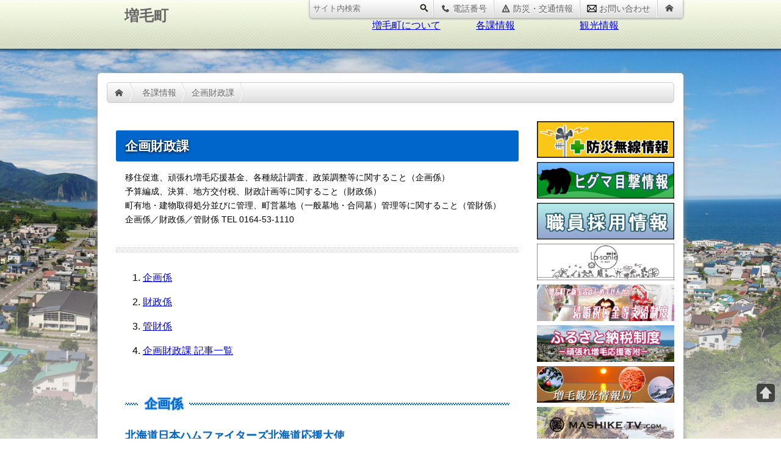

--- FILE ---
content_type: text/html;charset=UTF-8
request_url: https://www.town.mashike.hokkaido.jp/division/kikakuka/index.html
body_size: 6785
content:
<!DOCTYPE html>
<html lang="ja">
	<head>
		<meta charset="UTF-8">
		<meta name="viewport" content="width=device-width">
		<title>企画財政課 | 増毛町</title>
		<script type="text/javascript" src="/inc/default.js?v3"></script>
		<link rel="stylesheet" href="/inc/default.css?v3" type="text/css">
		<link rel="stylesheet" href="/inc/mobile.css?v3" class="mobile" type="text/css" media="only screen and (max-device-width: 480px)">
		<script>
			(function(i,s,o,g,r,a,m){i['GoogleAnalyticsObject']=r;i[r]=i[r]||function(){
			(i[r].q=i[r].q||[]).push(arguments)},i[r].l=1*new Date();a=s.createElement(o),
			m=s.getElementsByTagName(o)[0];a.async=1;a.src=g;m.parentNode.insertBefore(a,m)
			})(window,document,'script','//www.google-analytics.com/analytics.js','ga');
			ga('create', 'UA-63865607-1', 'auto');
			ga('send', 'pageview');
		</script>
		<meta name="description" content="移住促進、頑張れ増毛応援基金、各種統計調査、政策調整等に関すること（企画係）予算編成、決算、地方交付税、財政計画等に関すること（財政係）町有地・建物取得処分並びに管理、町営墓地（一般墓地・合同墓）管理等に関すること（管財係）企画係／財政係／管財係 TEL 0164-53-1110">
	</head>
	<body class="division-kikakuka-index divisionkikakuka">
		<header>
			<div id="header">
				<h1><a href="/index.html" id="ir-logo-160-60-png">増毛町</a></h1>
				<nav id="toolbar">
					<ul>
						<li>
							<form action="/search/">
								<input type="text" name="q" value="" placeholder="サイト内検索">
								<button type="submit"><img src="/inc/_images/icon_search.png" alt=""></button>
							</form>
						</li>
						<li><a href="/dialin/index.html"><span class="icon tel"></span>電話番号</a></li>
						<li><a href="/bosai/index.html"><span class="icon warning"></span>防災・交通情報</a></li>
						<li><a href="/contact/index.html"><span class="icon doc"></span>お問い合わせ</a></li>
						<li id="cartButton"><a href="/index.html"><span class="icon home"></span></a></li>
					</ul>
				</nav>
			</div>
		</header>
		<div id="wrapper">
			<main>
				<div id="container">
					<h2>企画財政課</h2><section><p>移住促進、頑張れ増毛応援基金、各種統計調査、政策調整等に関すること（企画係）<br />予算編成、決算、地方交付税、財政計画等に関すること（財政係）<br />町有地・建物取得処分並びに管理、町営墓地（一般墓地・合同墓）管理等に関すること（管財係）<br />企画係／財政係／管財係 TEL 0164-53-1110</p></section><nav class="index"><ol><li><a href="#index0">企画係</a></li>
<li><a href="#index1">財政係</a></li>
<li><a href="#index2">管財係</a></li>
<li><a href="#information">企画財政課 記事一覧</a></li></ol></nav><section><h3><a id="index0" name="index0">企画係</a></h3><h4>北海道日本ハムファイターズ北海道応援大使</h4><ul class="disc"><li><a href="/division/kikakuka/1763107137.html">令和８年の対象エリアは留萌・宗谷管内に決定！</a></li></ul><h4>ゼロカーボンシティ宣言について</h4><ul class="disc"><li><a href="/division/kikakuka/newsroom/detail_1694136090.html">増毛町「ゼロカーボンシティ宣言」の表明と環境大臣メッセージ</a></li></ul><h4 id="h3slfup183tcmfk61kbyqjo191befk">地域おこし協力隊の募集について</h4><ul class="disc"><li><a href="/division/kikakuka/chiikiokoshi/1741067338.preview.html">地域おこし協力隊及び地域おこし協力隊インターンの募集について</a></li></ul><h4>ふるさと納税制度</h4><p>詳細は下記ホームページより、ご確認ください。</p><ul class="disc"><li><p><a href="https://furusato-mashike.jp/">増毛町 頑張れ増毛応援寄付│ふるさと納税</a></p></li></ul><h4>企業版ふるさと納税について</h4><ul class="disc"><li><a href="/division/kikakuka/1603163205.html">企業版ふるさと納税について</a></li></ul><p>　令和2年度より認定となりました企業版ふるさと納税の手続き等につきまして掲載します。</p><ul class="disc"><li><a href="/documents/m_files/1585637610.pdf">企業版ふるさと納税資料(PDF4.2MB)</a></li><li><a href="/documents/m_files/1586223251.docx">企業版ふるさと納税手続き方法について(Word18.3KB)</a></li><li><a href="/documents/m_files/1586223263.docx">寄附申出書</a><a href="/documents/m_files/1586223251.docx">(Word18.2KB)</a></li></ul><h4>まちづくりプラン（総合計画・地方版総合戦略）について</h4><ul class="disc"><li><a href="/documents/m_files/1741568549.pdf">まちづくりプラン（総合計画・地方版総合戦略）R7-R11</a></li><li><a href="/division/kikakuka/newsroom/detail_1585636996.html">まちづくりプラン（総合計画・地方版総合戦略）R2-R6</a></li></ul><h4>移住・定住</h4><ul class="disc"><li><a href="/mashike-migration/top.html">移住・定住・空き家・空き地情報</a></li><li><a href="/division/kikakuka/newsroom/detail_1562547027.html">ふるさと短期就業支援事業</a></li></ul><h4>増毛町同窓会支援事業補助金について</h4><ul class="disc"><li><a href="/menu/kakuka/kikakuzaisei/dousoukaisienn/index.html">増毛町同窓会支援事業補助金について </a></li></ul><h4>町政執行方針・教育執行方針</h4><ul class="disc"><li><a href="/documents/m_files/1741568703.pdf">令和7年度 町政執行方針・教育執行方針</a></li><li><a href="/documents/m_files/1709606422.pdf">令和6年度 町政執行方針・教育執行方針</a></li><li><a href="/documents/m_files/1686016239.pdf">令和5年度 町政執行方針・教育執行方針</a></li><li><a href="/documents/m_files/1650611531.pdf">令和4年度 町政執行方針・教育執行方針</a></li></ul><h4>予算説明概要書（よくわかることしの仕事）</h4><ul class="disc"><li><u style="color: #000000; background-color: #ffffff;"><u style="color: #000000; background-color: #ffffff;"><a href="/documents/m_files/1714540120.pdf">令和6年度 PDF<u style="color: #000000; background-color: #ffffff;"><u></u></u><u style="color: #000000; background-color: #ffffff;"></u></a><u style="color: #000000; background-color: #ffffff;"><a href="/documents/m_files/1623371030.pdf"><u style="color: #000000; background-color: #ffffff;"><span class="newmark">NEW</span></u></a></u></u></u></li><li><u style="color: #000000; background-color: #ffffff;"><u style="color: #000000; background-color: #ffffff;"></u><u style="color: #000000; background-color: #ffffff;"><a href="/documents/m_files/1689810373.pdf">令和5年度 PDF</a></u></u><u style="color: #000000; background-color: #ffffff;"></u></li><li><a href="/documents/m_files/1653873162.pdf">令和4年度 PDF<u style="color: #000000; background-color: #ffffff;"></u></a><u style="color: #000000; background-color: #ffffff;"></u></li></ul><h4>町勢要覧資料編</h4><ul class="disc"><li><a href="/documents/m_files/1742543354.pdf">令和7年度 PDF</a><a href="/documents/m_files/1710228365.pdf"><span class="newmark">NEW</span></a></li><li><a href="/documents/m_files/1710228259.pdf">令和6年度 PDF</a></li><li><a href="/documents/m_files/1687160752.pdf">令和5年度 PDF</a></li><li><u style="color: #000000; background-color: #ffffff;"><a href="/documents/m_files/1648966575.pdf">令和4年版 PDF<u style="color: #000000; background-color: #ffffff;"></u></a></u></li></ul><h4>新型コロナウイルス感染症対応および物価高騰対応重点支援地方創生臨時交付金事業の実施状況および事業の効果について</h4><ul class="disc"><li><a href="/documents/m_files/1744339407.pdf">令和５年度　物価高騰対応重点支援地方創生臨時交付金の実施状況および事業の効果</a></li><li><a href="/documents/m_files/1744339393.pdf">令和４年度　新型コロナウイルス感染症対応地方創生臨時交付金の実施状況および事業の効果</a></li><li><a href="/documents/m_files/1744339377.pdf">令和３年度　新型コロナウイルス感染症対応地方創生臨時交付金の実施状況および事業の効果</a></li><li><a href="/documents/m_files/1744339953.pdf">令和２年度　新型コロナウイルス感染症対応地方創生臨時交付金の実施状況および事業の効果</a></li></ul><h4>増毛町過疎地域持続的発展計画（改定案）の意見募集について</h4><ul class="disc"><li style="font-weight: 400;"><a title="増毛町過疎地域持続的発展計画（改定案）に関する意見募集についてて" href="/division/kikakuka/1624424676.html" target="_blank" rel="noopener">増毛町過疎地域持続的発展計画（改定案）</a></li></ul><h4>増毛町地域強靱化計画</h4><ul class="disc"><li><a href="/division/kikakuka/newsroom/detail_1585207073.html">増毛町地域強靱化計画 (令和３年３月一部改訂)</a></li></ul><h4>国土利用計画法の届出について</h4><ul class="disc"><li><a href="/division/kikakuka/kokudoriyou/index.html">国土利用計画法の届出</a></li></ul><h4>その他</h4><ul class="disc"><li><a href="/menu/kakuka/kikakuzaisei/sogosennryaku/index.html">「増毛町人口ビジョン」及び「増毛町総合戦略」の策定及び中間報告について（令和6年4月1日現在）</a></li><li><a href="/menu/kakuka/kikakuzaisei/pdf/kogata_huuryoku_guideline_1201.pdf">増毛町小型風力発電施設(50kw未満)設置に係るガイドライン PDF（132KB）（令和6年4月1日現在）</a></li><li><a href="/menu/kakuka/kikakuzaisei/danjo_kyodo_sankaku/index.html">「増毛町男女共同参画計画」の策定について（令和6年4月1日現在）</a></li><li><a href="/menu/kakuka/kikakuzaisei/choshi/choshi.html">「新増毛町史」購入希望の方へ（令和6</a><a href="/menu/kakuka/kikakuzaisei/choshi/choshi.html">年4月1日現在）</a></li></ul><div class="contact">増毛町役場 企画財政課 企画係<br><span class="tel">TEL<em> 0164-53-1110</em></span> <span class="tel">FAX<em> 0164-53-2348</em></span></div></section><section><h3><a id="index1" name="index1">財政係</a></h3><ul class="disc"><li><a href="/division/kikakuka/zaimusyorui/index.html">財務書類の公表（令和7年3月31日更新）</a></li><li><a href="/division/kikakuka/zaiseijijo/index.html">財政事情の公表（令和６年度・令和７年度上半期）（令和７年１２月１日公表）</a></li><li><a href="/menu/kakuka/kikakuzaisei/keieisenryaku/index.html">各事業の経営戦略の見直し及び公表 （令和7年3月31日更新）</a></li><li><a href="/menu/kakuka/kikakuzaisei/kenzenka/kenzenka.html">増毛町の健全化判断比率等 （令和7年9月26日更新）</a></li><li><a href="/documents/m_files/1761282069.xls">地方公営企業の抜本的な改革等の取組状況の公表</a></li><li><a href="/menu/kakuka/kikakuzaisei/zaiseijokyo_shiryoshu/index.html">財政状況資料集の公表 （令和7年3月26日更新）</a></li><li><a href="/division/kikakuka/1563419133.html">地方消費税交付金の社会保障財源分の使途について</a></li><li><a href="/division/kikakuka/1615966382.html">増毛町の予算（令和7年3月14日更新）</a></li><li><a href="/division/kikakuka/invoice.html">インボイス制度について（令和5年8月21日更新）</a></li></ul><div class="contact">増毛町役場 企画財政課 財政係<br><span class="tel">TEL<em> 0164-53-1110</em></span> <span class="tel">FAX<em> 0164-53-2348</em></span></div></section><section><h3><a id="index2" name="index2">管財係</a></h3><ul class="disc"><li><a href="/menu/kakuka/kikakuzaisei/koukyousisetsu/index.html">公共施設等総合管理計画 （令和3年8月4日更新）</a></li><li><a href="/division/kikakuka/syokanzawa-bochi/index.html">町営暑寒沢墓地の使用について（令和7年9月5日更新）</a></li><li><a href="/division/kikakuka/syokanzawa-bochi/1677204324.html">増毛町合同墓について（令和7年4月28日更新）</a></li></ul><div class="contact">増毛町役場 企画財政課 管財係<br><span class="tel">TEL<em> 0164-53-1110</em></span> <span class="tel">FAX<em> 0164-53-2348</em></span></div></section><section class="information"><h3><a id="information" name="information">企画財政課 記事一覧</a></h3><dl class="information">			<dt><a href="/division/kikakuka/newsroom/detail_1766732732.html">一般競争入札の実施について</a></dt>
			<dd><span class="time-ago-date">2025-12-26</span></dd>
			<dt><a href="/division/kikakuka/newsroom/detail_1764219414.html">日本生命様より寄附を受領</a></dt>
			<dd><span class="time-ago-date">2025-11-27</span>増毛町地域再生計画「ましけ まち・ひと・しごと創生推進計画」に日本生命保険相互会社様より地方創生応援税制（企業版ふるさと納税）による寄附を頂きました。</dd>
			<dt><a href="/division/kikakuka/newsroom/detail_1763081187.html">地域おこし協力隊及び地域おこし協力隊インターンの募集について</a></dt>
			<dd><span class="time-ago-date">2025-11-14</span></dd>
			<dt><a href="/division/kikakuka/newsroom/detail_1764221707.html">HDC様より寄附を受領</a></dt>
			<dd><span class="time-ago-date">2025-09-05</span>増毛町地域再生計画「ましけ まち・ひと・しごと創生推進計画」に株式会社HDC様より地方創生応援税制（企業版ふるさと納税）による寄附を頂きました。</dd>
			<dt><a href="/division/kikakuka/newsroom/detail_1753931694.html">北洋銀行様へ感謝状贈呈</a></dt>
			<dd><span class="time-ago-date">2025-07-18</span>増毛町地域再生計画「ましけ まち・ひと・しごと創生推進計画」に株式会社北洋銀行様より地方創生応援税制（企業版ふるさと納税）による寄附を頂きました。</dd>
			<dt><a href="/division/kikakuka/newsroom/detail_1750378616.html">司設計様へ感謝状贈呈</a></dt>
			<dd><span class="time-ago-date">2025-06-20</span>増毛町地域再生計画「ましけ まち・ひと・しごと創生推進計画」に株式会社司設計事務所様より地方創生応援税制（企業版ふるさと納税）による寄附を頂きました。</dd>
			<dt><a href="/division/kikakuka/newsroom/detail_1603435375.html">企業版ふるさと納税について</a></dt>
			<dd><span class="time-ago-date">2025-05-01</span>企業版ふるさと納税　健康　健康づくり　高血圧　メタボ　増毛町　増毛　高血圧学会　日本高血圧学会　運動　減量　減塩　ましけ醤油　増毛醤油</dd>
			<dt><a href="/division/kikakuka/newsroom/detail_1747034356.html">塩見建設様へ感謝状贈呈</a></dt>
			<dd><span class="time-ago-date">2025-04-28</span>増毛町地域再生計画「ましけ まち・ひと・しごと創生推進計画」に塩見建設様より地方創生応援税制（企業版ふるさと納税）による寄附を頂きました。</dd>
			<dt><a href="/documents/m_files/1757383703.pdf">増毛町物価高騰対応消費回復支援事業要綱</a><a href="/documents/m_files/1757384034.pdf">簡易な公表様式</a>本事業は受付を終了しました。問　企画財政課企画係　℡53ｰ1110</dt>
			<dd><span class="time-ago-date">2025-04-01</span></dd>
			<dt><a href="/division/kikakuka/1739168061.html">「令和7年（2025年）国勢調査」調査員の募集</a></dt>
			<dd><span class="time-ago-date">2025-02-13</span></dd>
</dl>
<!--pageing-->
<nav class="pageing" id="pageing">
	<ul>
		<li><span class="pageing_next">&laquo;</span></li>
		<li><span class="pageing_next">&lt;</span></li>
		<li class="pageing_current"><a href="/division/kikakuka/newsroom/archive_008.html" class="PageingNum PageingCurrent">8</a></li>
		<li><a href="/division/kikakuka/newsroom/archive_007.html" class="PageingNum">7</a></li>
		<li><a href="/division/kikakuka/newsroom/archive_006.html" class="PageingNum">6</a></li>
		<li><a href="/division/kikakuka/newsroom/archive_005.html" class="PageingNum">5</a></li>
		<li><a href="/division/kikakuka/newsroom/archive_004.html" class="PageingNum">4</a></li>
		<li><a href="/division/kikakuka/newsroom/archive_007.html" class="pageing_prev">&gt;</a></li>
		<li><a href="/division/kikakuka/newsroom/archive_001.html" class="pageing_prev">&raquo;</a></li>
	</ul>
</nav>
<!--/pageing-->
</section>
				</div>
				<aside><ul><li class="image"><a href="https://www.town.mashike.hokkaido.jp/bosai/information/index.html"><img src="/documents/m_cms/aside/thumb_1616373926_6_0.png" alt="防災無線"></a></li>
<li class="image"><a href="https://www.town.mashike.hokkaido.jp/division/norinsuisan/1756146635.html"><img src="/documents/m_cms/aside/thumb_1756278368_6_0.jpg" alt="ヒグマ目撃情報"></a></li>
<li class="image"><a href="https://www.town.mashike.hokkaido.jp/division/soumu/1621230987.html"><img src="/documents/m_cms/aside/thumb_1621231781_6_0.jpg" alt="職員採用情報"></a></li>
<li class="image"><a href="https://www.town.mashike.hokkaido.jp/division/chomin/hokennenkin/1588559395.html"><img src="/documents/m_cms/aside/thumb_1588306248_6_0.jpg" alt="らさんて情報局"></a></li>
<li class="image"><a href="https://www.town.mashike.hokkaido.jp/division/soumu/marriage/index.html"><img src="/documents/m_cms/aside/thumb_1562738852_6_0.jpg" alt="結婚祝い金等制度"></a></li>
<li class="image"><a href="https://furusato-mashike.jp/"><img src="/documents/m_cms/aside/thumb_1535894259_6_0.jpg" alt="ふるさと納税制度"></a></li>
<li class="image"><a href="https://mashike.jp/kankou/"><img src="/documents/m_cms/aside/thumb_1562804078_6_0.jpg" alt="増毛観光情報局"></a></li>
<li class="image"><a href="https://mashiketv.com/"><img src="/documents/m_cms/aside/thumb_1535894516_6_0.jpg" alt="MASHIKE.TV"></a></li>
<li class="image"><a href="https://www.town.mashike.hokkaido.jp/motojinya/index.html"><img src="/documents/m_cms/aside/thumb_1616394513_6_0.jpg" alt="元陣屋"></a></li>
<li class="image"><a href="https://www.town.mashike.hokkaido.jp/honmake/index.html"><img src="/documents/m_cms/aside/thumb_1616394553_6_0.jpg" alt="本間家"></a></li>
<li class="image"><a href="/division/shinryojo/index.html"><img src="/documents/m_cms/aside/thumb_1540832712_6_0.jpg" alt="増毛町立市街診療所"></a></li>
<li class="image"><a href="https://www.town.mashike.hokkaido.jp/menu/kanko/iwaospa/iwaospa.html"><img src="/documents/m_cms/aside/thumb_1535894761_6_0.jpg" alt="岩尾温泉あったま～る"></a></li>
<li class="image"><a href="http://www.town.mashike.hokkaido.jp/tourism/place/ski/index.html"><img src="/documents/m_cms/aside/thumb_1544677690_6_0.jpg" alt="暑寒別岳スキー場"></a></li>
<li class="image"><a href="/division/shiencenter/index.html"><img src="/documents/m_cms/aside/thumb_1540839081_6_0.jpg" alt="高齢者総合相談窓口"></a></li>
<li class="image"><a href="https://www.town.mashike.hokkaido.jp/division/hukusikousei/kenkopoint.html"><img src="/documents/m_cms/aside/thumb_1575441095_6_0.jpg" alt="健康ポイント事業"></a></li>
<li class="image"><a href="https://www.town.mashike.hokkaido.jp/division/kikakuka/newsroom/detail_1603435375.html"><img src="/documents/m_cms/aside/thumb_1586506876_6_1.png" alt="企業版ふるさと納税"></a></li>
<li class="image"><a href="/division/hukusikousei/mashike_soysauce/index.html"><img src="/documents/m_cms/aside/thumb_1606454975_6_0.jpg" alt="増毛醤油・減塩プロジェクト"></a></li>
<li class="image"><a href="/nurturing/index.html"><img src="/documents/m_cms/aside/thumb_1535895111_6_0.jpg" alt="増毛町子育て応援事業紹介サイト"></a></li>
<li class="image"><a href="https://www.town.mashike.hokkaido.jp/mashike-migration/top.html"><img src="/documents/m_cms/aside/thumb_1537890546_6_0.jpg" alt="増毛町移住計画"></a></li>
<li class="image"><a href="/migration/housing/jutaku-tochi/index.html"><img src="/documents/m_cms/aside/thumb_1540838725_6_0.jpg" alt="空き家・空き地情報"></a></li>
<li class="image"><a href="https://www.town.mashike.hokkaido.jp/about/heritage/1562890598.preview.html"><img src="/documents/m_cms/aside/thumb_1540839376_6_0.jpg" alt="増毛町の北海道遺産"></a></li>
<li class="image"><a href="https://www.digital.go.jp/policies/mynumber"><img src="/documents/m_cms/aside/thumb_1541047267_6_0.jpg" alt="マイナンバー"></a></li>
<li class="image"><a href="https://www.town.mashike.hokkaido.jp/division/chomin/chominkankyo/gomi/handbook/index.html"><img src="/documents/m_cms/aside/thumb_1540839584_6_0.jpg" alt="ごみ分別ハンドブック"></a></li>
<li class="image"><a href="https://www.town.mashike.hokkaido.jp/division/kikakuka/kokudoriyou/index.html"><img src="/documents/m_cms/aside/thumb_1656649690_6_0.jpg" alt="国土利用計画法の届出"></a></li>
<li class="image"><a href="https://disaportal.gsi.go.jp/"><img src="/documents/m_cms/aside/thumb_1541345851_6_0.jpg" alt="ハザードマップポータル"></a></li>
<li class="image"><a href="https://www6.kaiho.mlit.go.jp/01kanku/rumoi/mashike_lt/livecamera/index.html"><img src="/documents/m_cms/aside/thumb_1544494683_6_0.jpg" alt="増毛灯台ライブカメラ"></a></li></ul></aside>
				<nav id="tree" class="tree PageSelector">
					<ul>
						<li><a href="/index.html">HOME</a></li>
						<li><a href="/division/index.html">各課情報</a></li><li><a href="/division/kikakuka/index.html">企画財政課</a></li>
					</ul>
				</nav>
			</main>
			<div id="fixedmenu">
				<nav id="global" class="nav">
					<ul>
						<li>
							<a href="/about/index.html" id="ir-n_01-170-48-png">増毛町について</a>
							<nav id="pd_ir-n_01-170-48-png_navigator" class="sub">
								<ul>
									<li><a href="/about/history/index.html">増毛町の歴史</a></li><li><a href="/about/heritage/index.html">増毛町の北海道遺産</a></li><li><a href="http://houmu.h-chosonkai.gr.jp/~reikidb/?choson_no=181">増毛町例規類集</a></li>
								</ul>
							</nav>
						</li>
						<li>
							<a href="/division/index.html" id="ir-n_02-170-48-png">各課情報</a>
							<nav id="pd_ir-n_02-170-48-png_navigator" class="sub">
								<ul>
									<li><a href="/division/soumu/index.html">総務課</a></li><li><a href="/division/kikakuka/index.html">企画財政課</a></li><li><a href="/division/chomin/index.html">町民課</a></li><li><a href="/division/zeimu/index.html">税務課</a></li><li><a href="/division/hukusikousei/index.html">福祉厚生課</a></li><li><a href="/division/shiencenter/index.html">地域包括支援センター</a></li><li><a href="/division/norinsuisan/index.html">農林水産課</a></li><li><a href="/division/shokokanko/index.html">商工観光課</a></li><li><a href="/division/kensetsu/index.html">建設課</a></li><li><a href="/division/jogesuido/index.html">上下水道課</a></li><li><a href="/division/meiwaen/index.html">明和園</a></li><li><a href="/division/shinryojo/index.html">市街診療所</a></li><li><a href="/division/kyouiku/index.html">教育委員会</a></li><li><a href="/division/nogyo/index.html">農業委員会</a></li><li><a href="/division/gikai/index.html">議会事務局</a></li><li><a href="/division/kansa/index.html">監査委員事務局</a></li><li><a href="/division/syoubou/index.html">消防本部</a></li><li><a href="/division/saiseki/index.html">企業課</a></li>
								</ul>
							</nav>
						</li>
						<li>
							<a href="/tourism/index.html" id="ir-n_03-170-48-png">観光情報</a>
							<nav id="pd_ir-n_03-170-48-png_navigator" class="sub">
								<ul>
									<li><a href="/tourism/event/index.html">イベントガイド</a></li><li><a href="/tourism/recommendation/index.html">増毛町内の見どころ</a></li><li><a href="/tourism/syokanpark/index.html">暑寒別天売焼尻国定公園</a></li><li><a href="/tourism/area/index.html">観光エリア</a></li><li><a href="/tourism/access/index.html">増毛町までのアクセス</a></li><li><a href="/tourism/place/index.html">増毛町内観光関連施設</a></li><li><a href="/tourism/1582606150.html">増毛町サイクリングマップ</a></li>
								</ul>
							</nav>
						</li>
					</ul>
				</nav>
			</div>
			<footer>
				<nav>
					<ul>
						<li><a href="/honmake/index.html">旧商家丸一本間家</a></li><li><a href="/motojinya/index.html">総合交流促進施設 元陣屋</a></li><li><a href="/about/index.html">増毛町について</a></li><li><a href="/division/index.html">各課情報</a></li><li><a href="/bosai/index.html">防災・交通</a></li><li><a href="/tourism/index.html">観光情報</a></li><li><a href="/dialin/index.html">役場直通電話番号帳</a></li><li><a href="/link/index.html">関連リンクサイト</a></li>
					</ul>
				</nav>
				<h3>増毛町</h3>
				<address>
					〒077-0292　北海道増毛郡増毛町弁天町3丁目61番地
					<strong>Tel.0164-53-1111</strong>
				</address>
				<p>Copyright&copy; MASHIKE TOWN. All rights reserved.</p>
			</footer>
		</div>
		
	<script type="text/javascript" src="/_Incapsula_Resource?SWJIYLWA=719d34d31c8e3a6e6fffd425f7e032f3&ns=1&cb=1858775105" async></script></body>
</html>

--- FILE ---
content_type: text/css;charset=UTF-8
request_url: https://www.town.mashike.hokkaido.jp/inc/default.css?v3
body_size: 8753
content:
@charset "UTF-8";
/*
	./_commons.css/default/00_grid.css
	./_commons.css/default/00_grid_relative.css
	./_commons.css/default/20_pageing.css
	./_commons.css/default/25_tree.css
	./_commons.css/default/35_aside.css
	./_commons.css/default/50_childlist.css
	./_commons.css/default/50_content.css
	./_commons.css/default/50_iframe.css
	./_commons.css/default/50_photolist.css
	./_commons.css/default/99_campaign.css
	./_commons.css/default/99_contact.css
	./_commons.css/default/99_filetype.css
	./_commons.css/default/99_hr.css
	./_commons.css/default/99_information.css
	./_commons.css/default/99_newmark.css
	./_commons.css/default/99_position.css
	./_commons.css/default/99_tab.css
	./_commons.css/default/99_table.css
	./_commons.css/default/99_ul.css
	./_commons.css/default/99_youtube.css
	./_commons.css/mailformpro/01_mailformpro.css
	./_commons.css/mailformpro/02_base.css
	./_commons.css/mailformpro/03_label.css
	./_commons.css/mailformpro/04_confirm.css
	./_commons.css/mailformpro/05_confirm_flat.css
	./_commons.css/mailformpro/06_confirm_overlay.css
	./_commons.css/mailformpro/07_loading.css
	./_commons.css/mailformpro/08_stripe.css
	./_commons.css/mailformpro/09_error.css
	./_commons.css/mailformpro/10_warning.css
	./_commons.css/mailformpro/11_price.css
	./_commons.css/mailformpro/12_phase.css
	./_commons.css/mailformpro/13_cart.css
	./_commons.css/mailformpro/14_button.css
	./_commons.css/mailformpro/15_element.css
	./_commons.css/mailformpro/16_reserve.css
	./_commons.css/mailformpro/17_ok.css
	./_commons.css/mailformpro/18_prefadv.css
	./_commons.css/mailformpro/99_tips.css
	./_commons.css/mailformpro/99_OperationCheck.css
	./_commons.css/mailformpro/99_animated.css
	./_commons.css/mailformpro/99_attached.css
	./_commons.css/mailformpro/99_record.css
	./_commons.css/mailformpro/99_request.css
	./_commons.css/max-width.800px/99_campaign.css
	./_commons.css/min-width.1280px/99_campaign.css
	./_default.css/default/00_frontpage.css
	./_default.css/default/00_based.css
	./_default.css/default/00_common.css
	./_default.css/default/00_grid.css
	./_default.css/default/00_grid_relative.css
	./_default.css/default/10_header.css
	./_default.css/default/20_nav.css
	./_default.css/default/20_pageing.css
	./_default.css/default/30_container.css
	./_default.css/default/30_content.css
	./_default.css/default/40_footer.css
	./_default.css/default/80_position.css
	./_default.css/default/99_icon.css
	./_default.css/default/99_caution.css
	./_default.css/default/99_caution_wrapper.css
	./_default.css/default/99_dialin.css
	./_default.css/default/99_frontpage.css
	./_default.css/default/99_iframeslideshow.css
	./_default.css/default/99_information.css
	./_default.css/default/99_kouhou.css
	./_default.css/default/99_overlay.css
	./_default.css/default/99_photoframe.css
	./_default.css/default/99_search.css
	./_default.css/default/99_table.css
	./_default.css/default/99_thickbox.css
	./_default.css/default/99_toolbar.css
	./_default.css/default/99_video.css
	./_default.css/default/100_bousai.css
	./_default.css/min-width.641px/00_base.css
	./_default.css/min-width.641px/10_headline.css
	./_default.css/min-width.641px/10_recipe.css
	./_default.css/max-width.800px/mailformpro.css
*/

.rows,.rowsm,.rowsp {
	clear: both;
}
.rows:after,.rowsm:after,.rowsp:after {
	content: "";
	clear: both;
	height: 0;
	display: block;
	visibility: hidden;
}
.rows .col1,.rows .col2,.rows .col3,.rows .col4,.rows .col5,.rows .col6,.rows .col7,.rows .col8,.rows .col9,.rows .col10,.rows .col11,.rows .col12 {
	float: left;
	margin: 5px;
}
.rows .col1 {width: 70px;}
.rows .col2 {width: 150px;}
.rows .col3 {width: 230px;}
.rows .col4 {width: 310px;}
.rows .col5 {width: 390px;}
.rows .col6 {width: 470px;}
.rows .col7 {width: 550px;}
.rows .col8 {width: 630px;}
.rows .col9 {width: 710px;}
.rows .col10 {width: 790px;}
.rows .col11 {width: 870px;}
.rows .col12 {width: 950px;}
.rowsm .col1,.rowsm .col2,.rowsm .col3,.rowsm .col4,.rowsm .col5,.rowsm .col6,.rowsm .col7,.rowsm .col8,.rowsm .col9,.rowsm .col10,.rowsm .col11,.rowsm .col12 {
	float: left;
	padding: 30px;
}
.rowsm .col1 {width: 80px;}
.rowsm .col2 {width: 160px;}
.rowsm .col3 {width: 240px;}
.rowsm .col4 {width: 100%;}
.rowsm .col5 {width: 400px;}
.rowsm .col6 {width: 480px;}
.rowsm .col7 {width: 560px;}
.rowsm .col8 {width: 640px;}
.rowsm .col9 {width: 720px;}
.rowsm .col10 {width: 800px;}
.rowsm .col11 {width: 880px;}
.rowsm .col12 {width: 960px;}
.rowsp {
	padding: 1.5%;
}
.rowsp .col1,.rowsp .col2,.rowsp .col3,.rowsp .col4,.rowsp .col5,.rowsp .col6,.rowsp .col7,.rowsp .col8,.rowsp .col9,.rowsp .col10 {
	float: left;
	padding: 1.5%;
}
.rowsp .col1 {width: 10%;}
.rowsp .col2 {width: 20%;}
.rowsp .col3 {width: 30%;}
.rowsp .col4 {width: 40%;}
.rowsp .col5 {width: 50%;}
.rowsp .col6 {width: 60%;}
.rowsp .col7 {width: 70%;}
.rowsp .col8 {width: 80%;}
.rowsp .col9 {width: 90%;}
.rowsp .col10 {width: 100%;}
.rowspm {
	padding: 0.5%;
}
.rowspm .col1,.rowspm .col2,.rowspm .col3,.rowspm .col4,.rowspm .col5,.rowspm .col6,.rowspm .col7,.rowspm .col8,.rowspm .col9,.rowspm .col10 {
	padding: 0.5%;
}
.reverse .col1,.reverse .col2,.reverse .col3,.reverse .col4,.reverse .col5,.reverse .col6,.reverse .col7,.reverse .col8,.reverse .col9,.reverse .col10,.reverse .col11,.reverse .col12 {
	float: right;
}
.normal .col1,.normal .col2,.normal .col3,.normal .col4,.normal .col5,.normal .col6,.normal .col7,.normal .col8,.normal .col9,.normal .col10,.normal .col11,.normal .col12 {
	float: left;
}
.rowsr {
	clear: both;
}
.rowsr:after {
	content: "";
	clear: both;
	height: 0;
	display: block;
	visibility: hidden;
}
.rowsr .col1,.rowsr .col2,.rowsr .col25,.rowsr .col3,.rowsr .col33,.rowsr .col4,.rowsr .col5,.rowsr .col6,.rowsr .col7,.rowsr .col8,.rowsr .col9,.rowsr .col10 {
	float: left;
	padding: 5px;
}
.rowsr .col10 {
	float: none;
}
.rowsr .col1 {width: 10%;}
.rowsr .col2 {width: 20%;}
.rowsr .col25 {width: 25%;}
.rowsr .col3 {width: 30%;}
.rowsr .col33 {width: 33%;}
.rowsr .col4 {width: 40%;}
.rowsr .col5 {width: 50%;}
.rowsr .col6 {width: 60%;}
.rowsr .col7 {width: 70%;}
.rowsr .col8 {width: 80%;}
.rowsr .col9 {width: 90%;}
.rowsr .col10 {width: 100%;}
nav.pageing {
	padding: 10px 0px;
	text-align: center;
	clear: both;
}
nav.pageing ul {
	display: inline-block;
	border-radius: 5px;
	border: solid 1px #CCC;
	background: -webkit-gradient(linear, center top, center bottom, from(#FEFEFE), to(#DEDEDE));
	background: -moz-linear-gradient(top, #FEFEFE, #DEDEDE);
	background: -ms-linear-gradient(top, #FEFEFE 0%, #DEDEDE 100%);
	text-shadow: 0px 2px 0px #FFF;
	font-size: 0.9rem;
	cursor: pointer;
	outline: none;
	padding: 0px 0px;
}
nav.pageing ul li {
	border-right: solid 1px #FFF;
	border-left: solid 1px #CCC;
	float: left;
	text-align: center;
}
nav.pageing ul li a {
	text-decoration: none;
	color: #666;
	padding: 5px 5px;
	display: inline-block;
}
nav.pageing ul li a:hover {
	background-color: rgba(126,206,244,0.2);
}
nav.pageing ul li:first-child {
	border-left: none;
}
nav.pageing ul li:last-child {
	border-right: none;
}
nav.pageing ul li.pageing_current {
	background: -webkit-gradient(linear, center top, center bottom, from(#DEDEDE), to(#FEFEFE));
	background: -moz-linear-gradient(top, #DEDEDE,#FEFEFE);
	background: -ms-linear-gradient(top, #DEDEDE 0%, #FEFEFE 100%);
}
nav.pageing ul li a,nav.pageing ul li span {
	display: inline-block;
	padding: 5px 7px;
	font-size: 0.9rem;
	text-decoration: none;
}
nav.tree {
	width: 100%;
	padding: 15px;
	clear: both;
}
nav.tree ul {
	box-sizing: border-box;
	max-width: 960px;
	margin: 0px auto;
	border-radius: 5px;
	padding: 0px 5px;
	border: solid 1px #CCC;
	background: -webkit-gradient(linear, center top, center bottom, from(#FEFEFE), to(#DEDEDE));
	background: -moz-linear-gradient(top, #FEFEFE, #DEDEDE);
	background: -ms-linear-gradient(top, #FEFEFE 0%, #DEDEDE 100%);
	text-shadow: 0px 2px 0px #FFF;
}
nav.tree ul li {
	display: inline-block;
	padding: 0px 20px 0px 5px;
	vartical-align: middle;
	background: url(_images/tree.png) no-repeat right center;
}
nav.tree ul li a {
	display: block;
	padding: 4px 0px;
	color: #666;
	text-decoration: none;
	font-size: 0.9rem;
}
nav.tree ul li:first-child a {
	background: url(_images/icon_home.png) no-repeat center center;
	width: 18px;
	background-size: 100% auto;
	text-indent: -5000px;
}
main aside {
	width: 240px;
	float: left;
	padding: 15px 15px 0 0;
}
body.frontpage main aside {
	float: none;
	margin: 0;
	width: 100%;
	padding: 0;
}
body.frontpage main aside ul {
	text-align: center;
}
body.frontpage main aside ul li {
	display: inline-block;
	max-width: 300px;
	text-align: left;
	vertical-align: top;
}
body.frontpage main aside ul li img {
}
main aside ul {
	
}
main aside ul li.text {
	border: solid 1px #CCC;
	padding: 10px;
	margin-bottom: 5px;
}
main aside ul li.image {
	
}
nav.child {
	clear: both;
	padding: 20px 0px;
}
nav.child:after {
	content: "";
	clear: both;
	height: 0;
	display: block;
	visibility: hidden;
}
nav.child dl {
	padding: 15px;
}
nav.child dl dt {
	line-height: 1em;
	background: url(_images/h4.gif) repeat-x center center;
	font-size: 21px;
	padding: 0.5em;
	color: #009;
}
nav.child dl dt a {
	display: inline-block;
	background: #FFF;
	padding: 0 0.5em;
	text-decoration: underline;
	color: #009;
	line-height: 1.3em;
}
nav.child dl dd {
	padding: 0em 2em 2em 2em;
}
nav.child dl dd ul.caution {
	display: inline-block;
}
nav.child dl dd ul.caution li {
	list-style-type: square;
	margin-left: 1.5em;
	color: #00F;
}
nav.child dl dd span {
	display: block;
	text-align: right;
}
nav.child dl dd span a {
	display: inline-block;
	padding: 0.5em 1.5em 0.5em 0.5em;
	background: url(_images/godetail.gif) no-repeat right center;
}
main section h4 {
	margin-top: 1em;
}
main section h4:first-of-type {
	margin-top: 0em;
}
div.gmap {
	width: 100%;
	height: auto;
	position: relative;
}
div.gmap:before {
	content: " ";
	display: block;
	padding-top: 56%;
}
div.gmap iframe {
	border: none;
	position: absolute;
	top: 0;
	left: 0;
	width: 100%;
	height: 100%;
}
ul.photolist {
	text-align: center;
}
ul.photolist li {
	display: inline-block;
	font-size: 10px;
	margin: 5px;
}
ul.photolist li img {
	display: block;
}
div#campaign {
	display: none;
}
dl.contact {
	border: solid 1px #000;
	padding: 5px;
	clear: both;
}
dl.contact dt {
	font-size: 0.9rem;
	color: #666;
}
dl.contact dd {
	padding: 5px;
	font-size: 14px;
}
dl.contact dd strong {
	display: block;
}
span.tel {
	font-size: 0.9rem;
	display: inline-block;
	color: #666;
	padding-left: 0.5em;
}
span.tel em {
	font-style: normal;
	display: inline-block;
	margin-left: 0.5em;
	font-size: 16px;
	color: #333;
}
div.contact {
	border: solid 1px #000;
	padding: 10px;
	margin: 15px auto;
}
a.file {
	display: inline-block;
	padding-right: 1.5em;
	background-repeat: no-repeat;
	background-position: right center;
	background-size: 1.5em 1.5em;
}
a.file_pdf {
	background-image: url(_images/file_pdf.png);
}
a.file_xls {
	background-image: url(_images/file_xls.png);
}
a.file_ppt {
	background-image: url(_images/file_ppt.png);
}
a.file_doc {
	background-image: url(_images/file_doc.png);
}
a.file_zip {
	background-image: url(_images/file_zip.png);
}
a.otherdomain {
	display: inline-block;
	padding-right: 1.5em;
	background-repeat: no-repeat;
	background-position: right center;
	background-size: 1.5em 1.5em;
	background-image: url(_images/new.png);
}
div.hr {
	height: 30px;
	clear: both;
	background: url(_images/h4.gif) repeat-x center center;
}
section.information dl.information dt a.categorie {
	border: solid 1px #313131;
	border-radius: 2px;
	background: #313131;
	color: #FFF;
	font-size: 0.9rem;
	line-height: 1em;
	display: block;
	text-align: center;
	padding: 5px 0px;
	min-width: 200px;
	max-width: 100%;
	white-space: nowrap;
	text-decoration: none;
	margin-bottom: 5px;
}
section.information dl.information dt a.categorie:hover {
	background: #FFF;
	color: #313131;
}
span.newmark {
	display: inline-block;
	background: #900;
	color: #FFF;
	font-weight: bolder;
	line-height: 1em;
	font-size: 0.9rem;
	border-radius: 3px;
	padding: 3px 5px;
}
img.center {
	display: block;
	margin: 15px auto;
}
img.right {
	float: right;
	margin: 0 0 15px 15px;
}
img.left {
	float: left;
	margin: 0 15px 15px 0;
}
img.inline {
	display: inline-block;
	vertical-align: top;
	margin: 5px;
}
ul.tab {
}
ul.tab li {
	display: inline-block;
	vertical-align: bottom;
	border-bottom: solid 1px #999;
	padding-top: 5px;
}
ul.tab li a {
	display: inline-block;
	color: #666;
	padding: 5px 10px;
	margin: 0 2px;
	text-decoration: none;
	border: solid 1px #999;
	border-bottom: none;
	border-radius: 5px 5px 0 0;
}
ul.tab li a:hover {
	color: #000;
}
ul.tab li a.curr {
	color: #000;
	border-bottom: solid 3px #0066CC;
}
section table.table320 {
	width: auto;
	margin: 0px auto 0 0;
	max-width: 400px;
}
section table.table320 th {
	white-space: nowrap;
}
hr {
	clear: both;
	border: solid 1px #CCC;
}
ul.cautionlist {
	margin-left: 1.5em;
}
ul.cautionlist li:before {
	content: "※";
	margin-left: -1.5em;
}
ul.cautionlist li {
	margin-left: 0.5em;
}
ul.photoright,
ul.photoright2 {
	list-style: none;
	float: right;
}
ul.photoright li,
ul.photoright2 li {
	list-style: none;
}
ul.photoright2 {
	max-width: 100%;
	width: 360px;
	text-align: center;
}
ul.photoright2 li {
	max-width: 45%;
	margin: 5px;
	display: inline-block;
}
ol.index li {
	list-style-type: decimal;
	margin-left: 2em;
	padding: 0 0 5px 0;
}
ol.index li strong {
}
ol.red li {
	color: #F00;
}
ul.disc li {
	list-style-type: disc;
	margin-left: 2em;
	padding: 0 0 5px 0;
}
ul.disc li ol.aiueolist li,
ol.aiueolist li {
	list-style-type: katakana;
	margin-left: 2em;
	padding: 0 0 5px 0;
}
div.calendar {
	width: 100%;
	height: auto;
	position: relative;
}
div.calendar:before {
	content: " ";
	display: block;
	padding-top: 100%;
}
div.calendar iframe {
	border: none;
	position: absolute;
	top: 0;
	left: 0;
	width: 100%;
	height: 100%;
}
body {
	overflow-x: hidden;
}
div#mfp_hidden {
	overflow: hidden;
	width: 1px;
	height: 1px;
	padding: 0px;
	margin: 0px;
}
div#mfp_hidden input {
	margin: 10px;
}
div.mfp_thanks {
	padding: 30px;
}
div.mfp_thanks p {
	line-height: 1.7em;
}
div.mfp_thanks ul.mfp_caution {
	margin: 0px;
	padding: 0px;
}
div.mfp_thanks ul.mfp_caution li {
	display: block;
	color: #C00;
	margin: 0px;
	padding: 5px 0px;
}
div#mfp_thanks {
	text-align: center;
	font-size: 18px;
	padding: 20px 0px;
}
div#mfp_thanks strong {
	color: #C00;
	font-size: 24px;
}
form#mailformpro {
	padding: 10px 0px;
}
form#mailformpro dl dt {
	float: left;
	width: 160px;
	clear: both;
	font-size: 0.9rem;
	padding: 10px 0px;
	text-align: right;
	border-top: solid 1px #CCC;
	margin: 0px;
}
form#mailformpro dl dd {
	border-top: solid 1px #CCC;
	margin: 0px;
	padding: 10px 5px 20px 170px;
	font-size: 0.9rem;
	line-height: 1.5em;
	text-align: left;
}
form#mailformpro dl dd ul,form#mailformpro dl dd ol {
	margin: 0px;
	padding: 0px;
}
form#mailformpro dl dd ul li,form#mailformpro dl dd ol li {
	margin: 0px;
	padding: 0px;
	list-style: none;
}
.must {
	display: block;
	background-color: #C00;
	border: solid 2px #C00;
	text-shadow: 0px 1px 2px #933;
	padding: 2px 5px;
	font-size: 10px;
	color: #FFF;
	float: left;
	margin: 0px 5px;
	border-radius: 4px;
	box-shadow: 0px 0px 5px #CCC;
	background-image: url(_images/mfp_header.png);
	background-size: 100% 100%;
}
.optionally {
	display: block;
	background-color: #06C;
	border: solid 2px #06C;
	text-shadow: 0px 1px 2px #933;
	padding: 2px 5px;
	font-size: 10px;
	color: #FFF;
	float: left;
	margin: 0px 5px;
	border-radius: 4px;
	box-shadow: 0px 0px 5px #CCC;
	background-image: url(_images/mfp_header.png);
	background-size: 100% 100%;
}
form#mailformpro label {
	border-radius: 3px;
	margin: 3px;
	display: inline-block;
	max-width: 100%;
}
form#mailformpro label * {
	max-width: 100%;
	box-sizing: border-box;
}
form#mailformpro label em {
	display: none;
}
form#mailformpro label.mfp_checked {
	padding: 3px;
	border: solid 1px #CCC;
	background-color: #E8EEF9;
	box-shadow: 0px 1px 3px #CCC inset;
}
form#mailformpro label.mfp_not_checked {
	padding: 3px;
	border: solid 1px #EEE;
}
table#mfp_confirm_table {
	border-spacing: 0px;
	border-collapse: collapse;
	width: 100%;
}
table#mfp_confirm_table tr.mfp_colored {
	background-color: #F6F7F9;
}
table#mfp_confirm_table tr.mfp_achroma {
	background-color: #FFF;
}
table#mfp_confirm_table tr th,table#mfp_confirm_table tr td {
	text-align: left;
	font-size: 0.9rem;
	border-top: solid 1px #CCC;
	padding: 5px 10px;
}
table#mfp_confirm_table tr th {
	white-space: nowrap;
	width: 200px;
}
table#mfp_confirm_table tr td {
	line-height: 1.5em;
	word-break: break-all;
}
div#mfp_phase_confirm {
	clear: both;
}
div#mfp_phase_confirm h4 {
	font-size: 36px;
	padding: 10px 0px 0px 0px;
	text-align: center;
}
div#mfp_phase_confirm div#mfp_phase_confirm_inner {
	
}
div#mfp_overlay {
	position: absolute;
	display: none;
	z-index: 100010000;
}
div#mfp_overlay_inner {
	background-color: #FFF;
	padding: 15px;
	margin: 0px auto;
	border-radius: 5px;
	box-shadow: 0px 0px 10px #000;
	width: 640px;
	max-width: 90%;
}
div#mfp_overlay_background {
	background-color: #000;
	position: absolute;
	display: none;
	z-index: 100000000;
}
div#mfp_loading_screen {
	z-index: 20000;
	opacity: 0.8;
	display: none;
	background-color: #000;
	position: absolute;
}
div#mfp_loading {
	z-index: 20001;
	position: absolute;
	display: none;
	width: 40px;
	height: 40px;
	background-image: url(_images/mfp_loading.gif);
}
.mfp_colored {
	background-color: #F6F7F9;
}
.mfp_achroma {
	background-color: #FFF;
}
div.mfp_err {
	clear: both;
	display: none;
	text-align: left;
	margin: 5px 0px 0px 0px;
	padding: 3px 0px 5px 17px;
	color: #F00;
	font-size: 0.9rem;
	line-height: normal;
	background-image: url(_images/mfp_error.gif);
	background-repeat: no-repeat;
	background-position: 0px 1px;
}
.mfp_parent_error {
	border: solid 2px #F00;
}
.problem {
	background-color: #FCC;
}
div#mfp_error {
	background-color: #FEE;
	border: solid 1px #F00;
	padding: 10px;
	display: none;
}
div#mfp_error p {
	padding: 0px;
	margin: 0px;
	font-size: 14px;
	text-align: center;
}
div#mfp_error p strong {
	font-size: 18px;
	color: #F00;
}
div#mfp_warning {
	background-color: #FEE;
	border: solid 1px #F00;
	padding: 10px;
	display: none;
	border-radius: 5px;
}
div#mfp_warning p {
	padding: 0px;
	margin: 0px;
	font-size: 14px;
	text-align: center;
}
div#mfp_warning p strong {
	font-size: 18px;
	color: #F00;
}
div#mfp_price {
	color: #C00;
	font-size: 36px;
	padding: 10px;
	font-weight: bolder;
}
div#mfp_price span {
	color: #666;
	font-size: 0.9rem;
	font-weight: normal;
}
button.mfp_next,button.mfp_prev {
	font-size: 18px;
	margin: 10px;
	padding: 5px 10px;
}
button.mfp_next {
	float: right;
}
button.mfp_prev {
	float: left;
}
ul#mfp_phase_stat {
	padding: 10px;
	text-align: center;
}
ul#mfp_phase_stat li {
	display: inline-block;
	padding: 8px 15px;
	border-radius: 5px;
	margin: 0px 5px;
	list-style: none;
	font-size: 14px;
}
ul#mfp_phase_stat li.mfp_phase_arrow {
	box-shadow: none;
	color: #999;
	padding: 8px 0px;
}
ul#mfp_phase_stat li.mfp_active_phase {
	box-shadow: 0px 1px 6px #000;
	background-image: url(_images/mfp_header.png);
	background-size: 100% 100%;
	background-color: #0068B7;
	border: solid 2px #0068B7;
	font-weight: bolder;
	color: #FFF;
	text-shadow: 0px 1px 3px #000;
}
ul#mfp_phase_stat li.mfp_inactive_phase {
	background-image: url(_images/mfp_header.png);
	background-size: 100% 100%;
	background-color: #EEE;
	border: solid 2px #EEE;
	color: #999;
	box-shadow: 0px 1px 6px #CCC;
}
div#mfp_shopping_cart {
	border: solid 1px #CCC;
	margin: 0px;
	padding: 0px;
}
div#mfp_shopping_cart p {
	margin: 0px;
	text-align: center;
	padding: 20px 10px;
	font-size: 0.9rem;
	background-color: #FEE;
}
table.mfp_shoppingcart {
	border-spacing: 0px;
	border-collapse: collapse;
	width: 100%;
}
table.mfp_shoppingcart thead tr td {
	background-color: #EEE;
	border-bottom: solid 1px #CCC;
	text-align: center;
	font-size: 0.9rem;
	padding: 5px;
}
table.mfp_shoppingcart tbody tr th,table.mfp_shoppingcart tbody tr td {
	font-size: 0.9rem;
	padding: 5px;
	border-bottom: solid 1px #CCC;
}
table.mfp_shoppingcart tbody tr td select {
	display: block;
	margin: 0px auto;
	text-align: center;
}
table.mfp_shoppingcart tbody tr td select option {
	text-align: center;
}
table.mfp_shoppingcart tbody tr th span {
	display: block;
	font-weight: normal;
	font-size: 10px;
	color: #666;
	padding: 3px 0px;
}
table.mfp_shoppingcart tfoot tr td {
	padding: 5px;
	font-size: 16px;
	font-weight: bolder;
	color: #900;
}
td.msc_price {
	font-size: 0.9rem;
	text-align: right;
}
div.mfp_buttons {
	clear: both;
	padding: 10px 0px;
	text-align: center;
}
div.mfp_buttons button#mfp_button_send {
	
}
div.mfp_buttons button#mfp_button_cancel {
	
}
.imagebutton {
	margin: 0px;
	padding: 0px;
	border: none;
	outline: none;
	background: none;
}
.mfp_element_all {
	max-width: 100%;
}
.mfp_element_text,
.mfp_element_number,
.mfp_element_select-one,
.mfp_element_email,
.mfp_element_tel,
.mfp_element_textarea,
.mfp_element_date,
.mfp_element_password {
	border: solid 1px #CCC;
	border-radius: 3px;
	box-shadow: 0px 0px 5px #CCC inset;
	padding: 3px 8px;
	margin: 2px;
	vertical-align: middle;
}
.mfp_element_checkbox,
.mfp_element_radio {
	vertical-align: middle;
	margin: 0px 2px;
}
.mfp_element_file {
	font-size: 0.9rem;
	display: inline-block;
	padding: 10px 10px;
	vertical-align: middle;
	border: solid 1px #CCC;
	border-radius: 3px;
	box-shadow: 0px 0px 5px #CCC inset;
	background: #EEE;
}
.mfpcart {
	padding: 15px;
	text-align: center;
}
.mfp_element_submit,.mfp_element_reset,.mfp_element_button,button.mfp_next,button.mfp_prev,
.mfpcart button {
	border-radius: 5px;
	padding: 5px 10px;
	border: solid 1px #CCC;
	background: gradient(linear, center top, center bottom, from(#FEFEFE), to(#DEDEDE));
	background: -webkit-gradient(linear, center top, center bottom, from(#FEFEFE), to(#DEDEDE));
	background: -moz-linear-gradient(top, #FEFEFE, #DEDEDE);
	background: -ms-linear-gradient(top, #FEFEFE 0%, #DEDEDE 100%);
	text-shadow: 0px 2px 0px #FFF;
	font-size: 18px;
	cursor: pointer;
	outline: none;
}
.mfp_element_reset {
	color: #333;
}
.mfp_element_submit:hover,.mfp_element_reset:hover,.mfp_element_button:hover,button.mfp_next:hover,button.mfp_prev:hover {
	background: gradient(linear, center top, center bottom, from(#F7F7F7), to(#7ECEF4));
	background: -webkit-gradient(linear, center top, center bottom, from(#F7F7F7), to(#7ECEF4));
	background: -moz-linear-gradient(top, #F7F7F7, #7ECEF4);
	background: -ms-linear-gradient(top, #F7F7F7 0%, #7ECEF4 100%);
	box-shadow: 0px 2px 15px #7ECEF4;
}
button.mfp_next,button.mfp_prev {
	font-size: 14px;
}
input#mfp_reserve_item,input#mfp_reserve_date {
	display: none;
}
div#mfp_reserve_wrapper {
	position: relative;
	overflow: hidden;
	border: solid 1px #CCC;
}
div#mfp_reserve_inner {
	position: relative;
	padding: 0px 0px 0px 100px;
	overflow: auto;
}
div#mfp_reserve_wrapper table {
	border-spacing: 0px;
	border-collapse: collapse;
}
div#mfp_reserve_wrapper table.mfp_reserve_table_label {
	position: absolute;
	top: 0px;
	left: 0px;
	width: 100px;
	background-color: #FEE;
	z-index: 100;
}
div#mfp_reserve_wrapper table.mfp_reserve_table_value {
	padding: 0px 0px 0px 0px;
}
div#mfp_reserve_wrapper table.mfp_reserve_table_value tr td.mfp_reserve_active,
div#mfp_reserve_wrapper table.mfp_reserve_table_value tr td.mfp_reserve_warning {
	cursor: pointer;
}
div#mfp_reserve_wrapper table.mfp_reserve_table_value tr td.mfp_reserve_active:hover,
div#mfp_reserve_wrapper table.mfp_reserve_table_value tr td.mfp_reserve_warning:hover {
	background-color: #E8EEF9;
}
div#mfp_reserve_wrapper table.mfp_reserve_table_value tr td.mfp_reserve_current {
	background-color: #0068B7;
	color: #FFF;
}
td.mfp_reserve_disabled {
	background-color: #CCC;
}
td.mfp_reserve_warning {
	background-color: #FFC;
}
div#mfp_reserve_wrapper table tr td,div#mfp_reserve_wrapper table tr th {
	border: solid 1px #CCC;
	padding: 0px 5px;
	font-size: 0.9rem;
	text-align: center;
	font-family: Osaka,"ＭＳ Ｐゴシック","MS PGothic",Sans-Serif;
	font-weight: normal;
	height: 20px;
	text-align: left;
}
td.mfp_reserve_week_0 {
	color: #F00;
	background-color: #FEE;
}
td.mfp_reserve_week_6 {
	color: #00F;
	background-color: #EEF;
}
div.mfp_ok {
	border-radius: 5px;
	background-color: #090;
	border: solid 1px #090;
	display: inline-block;
	line-height: 1.5em;
	padding: 0px 5px;
	margin: 0px 2px;
	color: #FFF;
	font-size: 10px;
	background-image: url(_images/mfp_header.png);
	background-size: 100% 100%;
	display: none;
}
div.prefcodeWrapper {
	position: relative;
}
div.prefcodeResult {
	position: absolute;
	top: 0px;
	left: 0px;
	padding: 5px;
	border: solid 1px #CCC;
	background-color: #FFF;
	box-shadow: 0px 0px 5px #CCC;
	display: none;
}
div.prefcodeResult div {
	cursor: pointer;
}
div.prefcodeResult div:hover {
	background-color: #C9EBFB;
}
div.prefcodeResult div.prefcodeNext {
	background-color: #EEE;
	text-align: center;
}
div.prefLoading {
	padding: 60px 100px;
	background: url(_images/mfp_zip_loading.gif) no-repeat center center;
}
span.mfp_tips {
	background-image: url(_images/mfp_header.png);
	background-size: 100% 100%;
	background-color: #FCC;
	display: block;
	border-radius: 5px;
	padding: 10px;
	margin: 2px;
	box-shadow: 0px 2px 10px #999;
}
span.mfp_tips strong {
	color: #800040;
}
span.mfp_tips span {
	display: block;
	padding: 10px;
	color: #008080;
}
span.mfp_tips em {
	font-style: normal;
	color: #090;
	font-weight: bold;
}
div#mfp_OperationCheck {
	
}
div#mfp_OperationCheck div#mfp_OperationCheck_inner {
	display: none;
}
div#mfp_OperationCheck strong {
	background: #090;
	display: block;
	color: #222;
	text-align: center;
	border-radius: 3px;
}
div#mfp_OperationCheck * {
	padding: 0px;
	margin: 0px;
	font-size: 0.9rem;
}
div#mfp_OperationCheck p {
	padding: 0px 5px;
	margin: 0px;
	font-size: 0.9rem;
}
div#mfp_OperationCheck p a {
	color: #0C0;
	text-decoration: none;
}
div#mfp_OperationCheck p a:hover,
div#mfp_OperationCheck p button:hover {
	text-decoration: underline;
}
div#mfp_OperationCheck p button {
	border: none;
	background: none;
	color: #0C0;
	cursor: pointer;
}
div#mfp_OperationCheck div#mfp_OperationCheck_inner ul {
	
}
div#mfp_OperationCheck ul li,
div#mfp_OperationCheck ul li label,
div#mfp_OperationCheck ul li label input {
	line-height: 0.9rem;
	font-size: 0.9rem;
	list-style: none;
	vertical-align: middle;
}
div#mfp_OperationCheck ul li {
	padding: 5px 10px;
}
div#mfp_OperationCheck ul li label {
	text-decoration: underline;
}
.hidefield {
	height: 0px;
	overflow: hidden;
}
.showfield {
	height: auto;
	overflow: visible;
}
div.mfp_attached_thumbnails {
	display: none;
	padding: 5px;
	margin: 5px auto;
	border: solid 1px #CCC;
	border-radius: 3px;
	box-shadow: 0px 0px 5px #CCC inset;
	background: #EEE;
}
div.mfp_attached_thumbnails ul {
	margin: 0px;
	padding: 0px;
}
form#mailformpro dl dd div.mfp_attached_thumbnails ul li {
	display: inline-block;
	vertical-align: top;
	padding: 0px;
	border: solid 4px #FFF;
	margin: 5px;
	box-shadow: 0px 2px 5px #999;
}
form#mailformpro dl dd div.mfp_attached_thumbnails ul li a {
	display: block;
	max-height: 100px;
	overflow: hidden;
}
div.mfp_attached_thumbnails ul li a img {
	display: block;
	max-width: 80px;
}
button.mfp_attached_reset {
	font-size: 14px;
}
button#mfp_recorder_record,
button#mfp_recorder_clear,
button#mfp_recorder_restore {
	border-radius: 5px;
	padding: 5px 10px 5px 2em;
	border: solid 1px #CCC;
	background: gradient(linear, center top, center bottom, from(#FEFEFE), to(#DEDEDE));
	background: -webkit-gradient(linear, center top, center bottom, from(#FEFEFE), to(#DEDEDE));
	background: -moz-linear-gradient(top, #FEFEFE, #DEDEDE);
	background: -ms-linear-gradient(top, #FEFEFE 0%, #DEDEDE 100%);
	text-shadow: 0px 2px 0px #FFF;
	font-size: 16px;
	cursor: pointer;
	outline: none;
	display: inline-block;
	margin: 5px auto;
}
button#mfp_recorder_record {
	background: url(_images/mfp_record_disabled.png) no-repeat 5px center #EEE;
	background-size: 24px 24px;
}
button#mfp_recorder_clear {
	background: url(_images/mfp_record_remove.png) no-repeat 5px center #EEE;
	background-size: 24px 24px;
}
button#mfp_recorder_restore {
	background: url(_images/mfp_record_restore.png) no-repeat 5px center #EEE;
	background-size: 24px 24px;
}
button.enabled#mfp_recorder_record,
button.enabled#mfp_recorder_clear,
button.enabled#mfp_recorder_restore {
	background: url(_images/mfp_record_enabled.png) no-repeat 5px center #EEE;
	background-size: 24px 24px;
}
div#mfp_recorder_wrap {
	border: solid 1px #CCC;
	padding: 10px;
	text-align: center;
	margin: 5px auto;
}
td.request_image {
	width: 100px;
}
td.request_image img {
	max-width: 100px;
}
@media screen and (max-width: 800px) {
	div#campaign {
		position: fixed;
		bottom: 0px;
		left: 0px;
		width: 100%;
		display: block;
		z-index: 9999999999999999999999999999;
	}
	div#campaign div#campaign_inner {
		position: relative;
	}
	div#campaign div#campaign_inner a#campaign_left,
	div#campaign div#campaign_inner a#campaign_right {
		display: none;
	}
	div#campaign div#campaign_inner a#campaign_mobile {
		display: block;
		max-width: 100%;
		padding: 10px;
	}
	div#campaign div#campaign_inner a#campaign_mobile img {
		max-width: 100%;
	}
}
@media screen and (min-width: 1280px) {
	div#campaign {
		position: fixed;
		top: 0px;
		left: 0px;
		width: 100%;
		display: block;
	}
	div#campaign div#campaign_inner {
		position: relative;
		width: 1280px;
		height: 1px;
		margin: 0px auto;
	}
	div#campaign div#campaign_inner a#campaign_left {
		position: absolute;
		top: 120px;
		left: 0px;
	}
	div#campaign div#campaign_inner a#campaign_right {
		position: absolute;
		top: 120px;
		right: 0px;
	}
	div#campaign div#campaign_inner a#campaign_mobile {
		display: none;
	}
	body.frontpage div#campaign {
		display: none;
	}
}
body.frontpage {
	background: #000;
}
body.frontpage main {
	margin-top: 560px;
	z-index: 10;
	position: relative;
}
* {
	padding: 0px;
	margin: 0px;
	list-style: none;
	font-family: ArialMT,'Hiragino Kaku Gothic ProN','ヒラギノ角ゴ ProN W3','ヒラギノ角ゴ Pro W3','Hiragino Kaku Gothic Pro','メイリオ',Meiryo,'ＭＳ Ｐゴシック',Osaka,sans-serif;
	box-sizing: border-box;
}
body {
	background-color: #FFF;
	text-align: center;
	background: url(_images/background.gif) repeat-y center top;
	padding-bottom: 50px;
}
img {
	border: none;
}
header,section,nav,aside,footer,article,time,main {
	display: block;
}
div#wrapper {
	width: 960px;
	position: relative;
	margin: 0px auto;
	text-align: left;
}
div#PageTopArrow {
	width: 30px;
	height: 30px;
	background-image: url(../images/pagetop.png);
	background-size: 100% 100%;
	position: fixed;
	right: 10px;
	bottom: 60px;
	opacity: 0.6;
	cursor: pointer;
}
a {
	word-break: break-all;
}
a:hover img {
	opacity: 0.7;
}
a.current {
	opacity: 0.5;
}
img {
	max-width: 100%;
}
.rows,.rowsm,.rowsp {
	clear: both;
}
.rows:after,.rowsm:after,.rowsp:after {
	content: "";
	clear: both;
	height: 0;
	display: block;
	visibility: hidden;
}
.rows .col1,.rows .col2,.rows .col3,.rows .col4,.rows .col5,.rows .col6,.rows .col7,.rows .col8,.rows .col9,.rows .col10,.rows .col11,.rows .col12 {
	float: left;
	margin: 5px;
}
.rows .col1 {width: 70px;}
.rows .col2 {width: 150px;}
.rows .col3 {width: 230px;}
.rows .col4 {width: 310px;}
.rows .col5 {width: 390px;}
.rows .col6 {width: 470px;}
.rows .col7 {width: 550px;}
.rows .col8 {width: 630px;}
.rows .col9 {width: 710px;}
.rows .col10 {width: 790px;}
.rows .col11 {width: 870px;}
.rows .col12 {width: 950px;}
.rowsm .col1,.rowsm .col2,.rowsm .col3,.rowsm .col4,.rowsm .col5,.rowsm .col6,.rowsm .col7,.rowsm .col8,.rowsm .col9,.rowsm .col10,.rowsm .col11,.rowsm .col12 {
	float: left;
	padding: 30px;
}
.rowsm .col1 {width: 80px;}
.rowsm .col2 {width: 160px;}
.rowsm .col3 {width: 240px;}
.rowsm .col4 {width: 100%;}
.rowsm .col5 {width: 400px;}
.rowsm .col6 {width: 480px;}
.rowsm .col7 {width: 560px;}
.rowsm .col8 {width: 640px;}
.rowsm .col9 {width: 720px;}
.rowsm .col10 {width: 800px;}
.rowsm .col11 {width: 880px;}
.rowsm .col12 {width: 960px;}
.rowsp {
	padding: 1.5%;
}
.rowsp .col1,.rowsp .col2,.rowsp .col3,.rowsp .col4,.rowsp .col5,.rowsp .col6,.rowsp .col7,.rowsp .col8,.rowsp .col9,.rowsp .col10 {
	float: left;
	padding: 1.5%;
}
.rowsp .col1 {width: 10%;}
.rowsp .col2 {width: 20%;}
.rowsp .col3 {width: 30%;}
.rowsp .col4 {width: 40%;}
.rowsp .col5 {width: 50%;}
.rowsp .col6 {width: 60%;}
.rowsp .col7 {width: 70%;}
.rowsp .col8 {width: 80%;}
.rowsp .col9 {width: 90%;}
.rowsp .col10 {width: 100%;}
.rowspm {
	padding: 0.5%;
}
.rowspm .col1,.rowspm .col2,.rowspm .col3,.rowspm .col4,.rowspm .col5,.rowspm .col6,.rowspm .col7,.rowspm .col8,.rowspm .col9,.rowspm .col10 {
	padding: 0.5%;
}
.reverse .col1,.reverse .col2,.reverse .col3,.reverse .col4,.reverse .col5,.reverse .col6,.reverse .col7,.reverse .col8,.reverse .col9,.reverse .col10,.reverse .col11,.reverse .col12 {
	float: right;
}
.normal .col1,.normal .col2,.normal .col3,.normal .col4,.normal .col5,.normal .col6,.normal .col7,.normal .col8,.normal .col9,.normal .col10,.normal .col11,.normal .col12 {
	float: left;
}
.rowsr {
	clear: both;
}
.rowsr:after {
	content: "";
	clear: both;
	height: 0;
	display: block;
	visibility: hidden;
}
.rowsr .col1,.rowsr .col2,.rowsr .col25,.rowsr .col3,.rowsr .col33,.rowsr .col4,.rowsr .col5,.rowsr .col6,.rowsr .col7,.rowsr .col8,.rowsr .col9,.rowsr .col10 {
	float: left;
	padding: 5px;
}
.rowsr .col10 {
	float: none;
}
.rowsr .col1 {width: 10%;}
.rowsr .col2 {width: 20%;}
.rowsr .col25 {width: 25%;}
.rowsr .col3 {width: 30%;}
.rowsr .col33 {width: 33%;}
.rowsr .col4 {width: 40%;}
.rowsr .col5 {width: 50%;}
.rowsr .col6 {width: 60%;}
.rowsr .col7 {width: 70%;}
.rowsr .col8 {width: 80%;}
.rowsr .col9 {width: 90%;}
.rowsr .col10 {width: 100%;}
header {
	position: fixed;
	top: 0px;
	left: 0px;
	width: 100%;
	height: 90px;
	z-index: 999999;
	background: url(_images/header.png) repeat-x left top;
}
header div#header {
	margin: 0px auto;
	width: 960px;
	position: relative;
	min-height: 90px;
}
header div#header h1 {
	padding: 0px;
	position: absolute;
	top: 10px;
	left: 0px;
}
header div#header h1 a {
	text-decoration: none;
	color: #666;
	font-size: 24px;
}
div#fixedmenu {
	z-index: 999999;
	position: fixed;
	top: 32px;
	left: 0px;
	width: 100%;
}
nav#global {
	position: relative;
	width: 960px;
	margin: 0px auto;
}
nav#global ul {
	position: absolute;
	top: 0px;
	right: 0px;
	width: 510px;
	height: 48px;
}
nav#global ul li {
	float: left;
	position: relative;
}
nav#pd_ir-n_01-170-48-png_navigator {
	right: 340px;
}
nav#pd_ir-n_02-170-48-png_navigator {
	right: 170px;
}
nav#global ul li nav.sub {
	display: none;
	position: absolute;
	top: 52px;
	left: 0px;
	width: 170px;
	background-color: rgba(255,255,255,0.7);
	box-shadow: 0px 1px 10px #999;
	border-radius: 5px;
}
nav#global ul li nav.sub ul {
	position: static;
	height: auto;
	width: 170px;
}
nav#global ul li nav.sub ul li {
	float: none;
}
nav#global ul li nav.sub ul li a {
	display: block;
	-webkit-transition-property: all;
	-webkit-transition-duration: 0.2s;
	-webkit-transition-timing-function: ease-in-out;
	padding: 3px 10px;
	font-size: 0.9rem;
}
nav#global ul li nav.sub ul li a:hover {
	background-color: #5198E3;
	color: #FFF;
}
nav#global ul li nav.sub ul li:first-child a {
	padding: 6px 10px 3px 10px;
	border-radius: 5px 5px 0px 0px;
}
nav#global ul li nav.sub ul li:last-child a {
	padding: 3px 10px 6px 10px;
	border-radius: 0px 0px 5px 5px;
}
nav.link {
}
nav.link ul li {
	font-size: 0.9rem;
	color: #666;
	display: inline-block;
	vertical-align: top;
	margin: 5px;
}
nav.link ul li a {
	display: block;
}
nav.pageing {
	padding: 10px 0px;
	text-align: center;
	clear: both;
}
nav.pageing ul {
	display: inline-block;
	border-radius: 5px;
	border: solid 1px #CCC;
	background: -webkit-gradient(linear, center top, center bottom, from(#FEFEFE), to(#DEDEDE));
	background: -moz-linear-gradient(top, #FEFEFE, #DEDEDE);
	background: -ms-linear-gradient(top, #FEFEFE 0%, #DEDEDE 100%);
	text-shadow: 0px 2px 0px #FFF;
	font-size: 0.9rem;
	cursor: pointer;
	outline: none;
	padding: 0px 0px;
}
nav.pageing ul li {
	border-right: solid 1px #FFF;
	border-left: solid 1px #CCC;
	float: left;
	text-align: center;
}
nav.pageing ul li a {
	text-decoration: none;
	color: #666;
	padding: 5px 5px;
	display: inline-block;
}
nav.pageing ul li a:hover {
	background-color: rgba(126,206,244,0.2);
}
nav.pageing ul li:first-child {
	border-left: none;
}
nav.pageing ul li:last-child {
	border-right: none;
}
nav.pageing ul li.pageing_current {
	background: -webkit-gradient(linear, center top, center bottom, from(#DEDEDE), to(#FEFEFE));
	background: -moz-linear-gradient(top, #DEDEDE,#FEFEFE);
	background: -ms-linear-gradient(top, #DEDEDE 0%, #FEFEFE 100%);
}
nav.pageing ul li a,nav.pageing ul li span {
	display: inline-block;
	padding: 5px 7px;
	font-size: 0.9rem;
	text-decoration: none;
}
main {
	margin-top: 120px;
	text-align: left;
	font-size: 0.9rem;
	line-height: 1.7em;
	background: rgba(255,255,255,1.0);
	border-radius: 5px;
	box-shadow: 0px 2px 10px #999;
	padding: 0px;
}
main div#container {
	float: left;
	width: 720px;
	padding: 30px;
}
body.frontpage main {
	background: rgba(255,255,255,0.8);
}
body.frontpage main div#container {
	width: auto;
	float: none;
	padding: 0;
}
main img {
	max-width: 100%;
}
main section.text-style-content {
	padding: 15px;
}
main section.text-style-content p {
	padding: 10px 0px;
}
main section.text-style-content table {
	border-spacing: 0px;
	border-collapse: collapse;
	width: 100%;
}
main section.text-style-content table tr th,
main section.text-style-content table tr td {
	padding: 5px 10px;
	border: solid 1px #CCC;
}
nav.index {
	padding: 15px;
}
nav.index ol {
	padding: 5px 2em;
}
nav.index ol li {
	list-style: decimal;
	font-size: 16px;
	padding: 0.5em 0;
}
main h2 {
	background: #06C;
	color: #FFF;
	padding: 15px 15px;
	border-radius: 3px;
	font-size: 21px;
	line-height: 1em;
	text-shadow: 0px 1px 4px #000;
}
main h2 em {
	display: inline-block;
	font-size: 14px;
	padding-left: 0.5em;
}
main h2 span {
	font-size: 0.9rem;
	font-weight: normal;
	display: block;
	float: right;
}
main section {
	padding: 15px 15px 30px 15px;
	clear: both;
	background: url(_images/hr.gif) repeat-x left bottom;
}
main section:after {
	content: "";
	clear: both;
	height: 0;
	display: block;
	visibility: hidden;
}
main section h3 {
	line-height: 1em;
	background: url(_images/h3.gif) repeat-x center center;
	font-size: 21px;
	padding: 1em;
	color: #0066CC;
	text-shadow: 1px 1px 0 #94C6F8,-1px 1px 0 #94C6F8,1px -1px 0 #94C6F8,-1px -1px 0 #94C6F8;
}
main section h3 span,
main section h3 a {
	display: inline-block;
	background: #FFF;
	padding: 0 0.5em;
	border-radius: 5px;
	text-decoration: none;
}
main section h4 {
	font-size: 18px;
	color: #0066CC;
	padding: 0.5em 0;
	text-shadow: 0px 0px 2px #CCC;
}
main section h5 {
	font-size: 18px;
	color: #666;
	padding: 0.5em 0 0.2em 0;
	margin-bottom: 0.5em;
	text-shadow: 0px 0px 2px #CCC;
	border-bottom: solid 1px #666;
}
main section p {
	font-size: 14px;
	line-height: 1.7em;
	padding-bottom: 1em;
}
main section div.photo {
	display: inline-block;
	text-align: center;
}
div.photo img {
	max-width: 280px;
	max-height: 160px;
	border-radius: 5px;
}
div.padding {
	padding: 0 10px;
}
div.photo span {
	font-size: 0.9rem;
	display: block;
	color: #000080;
	text-align: center;
}
div.right {
	float: right;
}
main nav.recommend {
}
main nav.recommend ul li {
	display: inline-block;
	padding: 5px;
}
footer {
	position: relative;
	z-index: 999999;
	margin-top: 30px;
	clear: both;
	padding: 30px;
	background: rgba(255,255,255,0.8);
	border-radius: 5px;
	box-shadow: 0px 2px 10px #999;
}
div#wrapper footer p {
	font-size: 0.9rem;
	color: #666;
	text-align: left;
	padding: 5px 0px;
}
footer h3 {
	font-size: 16px;
	padding: 5px 0px;
	color: #6C8199;
}
footer address {
	font-size: 0.9rem;
	color: #666;
	padding: 0px;
	font-style: normal;
}
footer address strong {
	display: block;
	font-family: serif;
	font-size: 30px;
	line-height: 30px;
	color: #666;
	padding: 10px 0px;
}
footer nav ul li {
	display: inline-block;
	overflow: hidden;
	vertical-align: top;
	padding: 0px 10px 0px 0px;
}
footer nav ul li a {
	font-size: 0.9rem;
	line-height: 0.9rem;
	padding: 0px 0px 0px 10px;
	text-decoration: none;
	color: #666;
	display: inline-block;
	background: url(_images/symbol.gif) no-repeat left center;
}
footer nav ul li a:hover {
	text-decoration: underline;
}
img.right {
	float: right;
}
.cart {
	background: url(_images/icon_cart.png) no-repeat;
}
.doc {
	background: url(_images/icon_doc.png) no-repeat;
}
.guide {
	background: url(_images/icon_guide.png) no-repeat;
}
.warning {
	background: url(_images/icon_warning.png) no-repeat;
}
.home {
	background: url(_images/icon_home.png) no-repeat;
}
li a .tel {
	background: url(_images/icon_tel.png) no-repeat;
}
.icon {
	background-position: center center;
	background-size: 100% 100%;
}
main section.caution {
	margin: 0px;
	padding: 0px;
	border-radius: 5px;
	padding: 5px;
	box-shadow: 0px 1px 5px #000 inset;
	background: url(_images/alert.gif);
	background-size: auto 100%;
	text-align: center;
}
main section.caution p {
	padding: 0;
	margin: 0;
	line-height: 1.5em;
}
main section.caution p,
main section.caution p a {
	font-weight: bolder;
	color: #FFF;
	text-shadow: 0px 1px 3px #000;
}
div#caution_wrapper {
	position: fixed;
	bottom: 0px;
	left: 0px;
	border-top: solid 3px #000;
	background: rgba(255,0,0,0.9);
	width: 100%;
	height: 40px;
	overflow: hidden;
	z-index: 9999999999;
	padding-top: 5px;
	font-weight: bolder;
	color: #FFF;
}
div#caution_wrapper a {
	color: #FFF;
}
div#caution_wrapper2 {
	position: fixed;
	bottom: 10px;
	right: 10px;
	background: url(_images/warning.gif) no-repeat center center;
	background-size: 100% 100%;
	width: 300px;
	height: 50px;
	border-radius: 5px;
	z-index: 99999;
}
dl.dialin dt {
	clear: both;
	position: relative;
	border: solid 1px #999;
	border-left: solid 3px #999;
	font-size: 18px;
	padding: 5px 10px;
	background: #EEE;
}
dl.dialin dt a {
	position: absolute;
	display: inline-block;
	left: 9em;
	color: #009;
	text-decoration: none;
}
dl.dialin dd {
	border-left: solid 3px #999;
}
dl.dialin dd dl {
	padding: 5px 5px 15px 5px;
}
dl.dialin dd dl dt,
dl.dialin dd dl dd {
	padding: 5px 10px;
	background: none;
}
dl.dialin dd dl dt {
	border: none;
	font-size: 14px;
	clear: both;
	float: left;
	width: 160px;
	font-weight: bolder;
}
dl.dialin dd dl dd {
	border: none;
	border-bottom: solid 1px #CCC;
}
.video iframe {
	position: fixed;
	min-width: 100%;
	min-height: 100%;
	width: auto;
	height: auto;
	bottom: 0px;
	left: 50%;
	transform: translateX(-50%);
	z-index: 0;
}
.snippet {
	border-left: solid 2px #0068B7;
	margin-bottom: 30px;
}
.snippet h2,
.snippet h3 {
	border-left: solid 2px #0068B7;
	color: #0068B7;
	padding: 5px 10px;
	font-size: 18px;
	background: none;
	border-radius: 0;
	text-shadow: none;
}
.snippet h3 span {
	color: #666;
	font-size: 0.9rem;
	font-weight: normal;
	display: inline-block;
	padding-left: 10px;
}
.snippet p {
	padding: 5px 15px;
}
.snippet h4 {
	padding: 5px 15px;
}
.snippet table {
	border-spacing: 0px;
	border-collapse: collapse;
	width: 100%;
}
.snippet table tbody th,.snippet table tbody td {
	font-size: 0.9rem;
	border: solid 1px #999;
}
.snippet table tbody th {
	padding: 5px 10px;
	text-align: center;
}
.snippet table tbody td {
	text-align: right;
	padding: 5px 0px 5px 10px;
	border-right: none;
}
.snippet table tbody td:last-child {
	text-align: left;
	padding: 5px 10px 5px 0px;
	border-right: solid 1px #999;
	border-left: none;
}
.snippet table tbody td strong {
	font-size: 16px;
}
.snippet ul {
	padding: 15px 0 15px 15px;
}
.snippet ul li span.time-ago {
	color: #666;
	float: right;
	display: block;
}
.snippet ul li {
	padding: 10px;
	border-top: solid 1px #CCC;
}
.snippet ul li a {
	display: inline-block;
	font-size: 14px;
}
.snippet ul li a.categorie {
	border: solid 1px #313131;
	border-radius: 2px;
	background: #313131;
	color: #FFF;
	font-size: 0.9rem;
	line-height: 1em;
	display: block;
	text-align: center;
	padding: 5px 0px;
	min-width: 200px;
	max-width: 200px;
	white-space: nowrap;
	text-decoration: none;
	margin-bottom: 5px;
}
.snippet ul li a.categorie:hover {
	background: #FFF;
	color: #313131;
}
.snippet p.news_detail {
	padding: 0 10px;
	margin-top: -10px;
	text-align: right;
}
div#pr {
	position: relative;
	width: 100%;
	height: 1px;
}
div#pr div.slideshow {
	position: absolute;
	top: -460px;
	left: 0px;
	width: 960px;
	height: 340px;
	border: none;
	box-shadow: 0px 0px 30px #000;
	overflow: hidden;
	border-radius: 5px;
}
ul.thumbnails {
	position: absolute;
	top: -110px;
	left: 0px;
	width: 960px;
	text-align: center;
}
ul.thumbnails li {
	display: inline-block;
	padding: 5px;
}
ul.thumbnails li button {
	border: none;
	padding: 0;
	line-height: 0;
	background: none;
	opacity: 0.7;
	cursor: pointer;
	outline: none;
	display: block;
}
ul.thumbnails li button.currentSlide {
	opacity: 1;
	box-shadow: 0px 0px 15px #000;
}
ul.thumbnails li a {
	display: inline-block;
	opacity: 0.6;
	transition-property: all;
	transition-duration: 0.3s;
	transition-timing-function: ease-in-out;
}
ul.thumbnails li a img {
	display: block;
}
ul.thumbnails li button:hover {
	opacity: 1;
}
section.information {
	margin: 10px 0px;
	padding: 15px;
}
section.information dl {
	padding: 10px 0px;
}
section.information dl dt,
section.information dl dd {
	padding: 10px;
}
section.information dl dt {
	border-top: solid 1px #CCC;
	padding-bottom: 0px;
}
section.information dl dd {
	border-top: none;
	padding-top: 0px;
	margin-bottom: 5px;
}
section.information dl dd span {
	font-size: 10px;
	color: #666;
}
body.division-chomin-kouho-index img.right {
	max-width: 100px;
}
div#overlay {
	transition-property: opacity;
	transition-duration: 0.2s;
	transition-timing-function: ease-in-out;
	user-select: none;
	position: fixed;
	width: 100%;
	background: rgba(0,0,0,0.8);
	top: 0px;
	left: 0px;
	z-index: 9999999999;
	cursor: pointer;
}
iframe#overlay_iframe {
	position: fixed;
	width: 100%;
	top: 0;
	left: 0px;
	z-index: 99999999999;
	border: none;
	display: none;
}
img#overlay_close {
	user-select: none;
	position: fixed;
	width: 30px;
	height: 30px;
	cursor: pointer;
	z-index: 9999999999999;
	top: 10px;
	right: 10px;
	display: none;
}
div#overlay div#overlay_inner.overlay_loading {
	background: url(_images/loading.gif) no-repeat center center;
}
div#overlay div#overlay_inner.overlay_image {
	background-position: center center;
	background-repeat: no-repeat;
	transition-property: background-size;
	transition-duration: 0.2s;
	transition-timing-function: ease-in-out;
}
ul.photoframe {
	margin: 10px auto;
	clear: both;
	border: solid 5px #000;
	background: #000;
	text-align: center;
	border-radius: 5px;
	line-height: 0;
	font-size: 0;
}
ul.photoframe:after {
	content: "";
	clear: both;
	height: 0;
	display: block;
	visibility: hidden;
}
ul.photoframe li {
	width: 33%;
	display: inline-block;
	vertical-align: top;
}
ul.photoframe li.p20 {
	width: 20%;
}
ul.photoframe li.p60 {
	width: 60%;
}
ul.photoframe li.p25 {
	width: 25%;
}
ul.photoframe li.p50 {
	width: 50%;
}
ul.photoframe li.p67 {
	width: 67%;
}
ul.photoframe li img {
	width: 100%;
}
ul.photoframe li span {
	display: block;
	color: #FFF;
	font-size: 0.9rem;
	line-height: 1.2em;
}
a.zoomImage {
	transition-property: all;
	transition-duration: 0.1s;
	transition-timing-function: ease-in-out;
	display: inline-block;
	position: relative;
	padding: 1px;
	background-size: cover;
	background-position: center center;
	border: solid 5px #000;
	height: 130px;
	overflow: hidden;
}
a.zoomImage:hover {
	border: solid 1px #000;
	padding: 5px;
}
a.zoomImage img {
	opacity: 0;
}
a.zoomImage img.zoomIcon {
	position: absolute;
	bottom: 5px;
	right: 5px;
	z-index: 90;
	opacity: 1;
	width: 24px;
}
dl.searchResult dt a {
	font-weight: bolder;
	font-size: 14px;
}
dl.searchResult dd {
	font-size: 0.9rem;
	color: #333;
	padding-bottom: 15px;
}
dl.searchResult dd span.path {
	display: block;
	font-size: 10px;
	color: #006621;
}
dl.searchResult dd span.time-ago {
	color: #666;
}
section table {
	border-spacing: 0px;
	border-collapse: collapse;
	width: 100%;
	border: solid 1px #999;
	margin: 10px auto;
}
section table tr th,section table tr td {
	border: solid 1px #999;
	padding: 5px 10px;
}
section table tr th {
	max-width: 50%;
	white-space: nowrap;
}
a.thickbox {
	display: block;
	width: 100%;
	height: auto;
}
a.thickbox img {
	display: none;
}
a.thickbox img.zoomIcon {
	display: block;
}
a.thickbox:before {
	content: " ";
	display: block;
	padding-top: 50%;
}
nav#toolbar {
	position: absolute;
	right: 0px;
	top: 0px;
	z-index: 99999999;
}
nav#toolbar ul {
	box-shadow: 0px 1px 3px #999;
	margin: 0px auto;
	display: inline-block;
	border-radius: 0px 0px 5px 5px;
	border: solid 1px #CCC;
	border-top: none;
	background: -webkit-gradient(linear, center top, center bottom, from(#FEFEFE), to(#DEDEDE));
	background: -moz-linear-gradient(top, #FEFEFE, #DEDEDE);
	background: -ms-linear-gradient(top, #FEFEFE 0%, #DEDEDE 100%);
	text-shadow: 0px 2px 0px #FFF;
	font-size: 0.9rem;
	cursor: pointer;
	outline: none;
	padding: 0px 0px;
}
nav#toolbar ul li {
	border-right: solid 1px #FFF;
	border-left: solid 1px #CCC;
	float: left;
	text-align: center;
}
header div#header nav#toolbar ul li a {
	text-decoration: none;
	color: #666;
	padding: 5px 10px;
	display: block;
}
nav#toolbar ul li a:hover {
	background-color: rgba(126,206,244,0.2);
}
nav#toolbar ul li:first-child {
	border-left: none;
}
nav#toolbar ul li:last-child {
	border-right: none;
}
nav#toolbar ul li a span.icon {
	display: inline-block;
	vertical-align: middle;
	width: 18px;
	height: 18px;
	margin-right: 3px;
	margin-top: -2px;
}
nav#toolbar ul li#cartButton {
	position: relative;
}
nav#toolbar ul li#cartButton span#cartQty {
	position: absolute;
	right: -10px;
	top: -15px;
	padding: 3px 0px;
	background: #F00;
	text-align: center;
	text-shadow: none;
	line-height: 10px;
	font-size: 10px;
	font-weight: bolder;
	color: #FFF;
	display: inline-block;
	border: solid 2px #FFF;
	border-radius: 30px;
	box-shadow: 0px 1px 5px #000;
	min-width: 15px;
}
nav#toolbar ul li form {
	padding: 2px 5px 0 5px;
}
nav#toolbar ul li form input {
	border: none;
	background: none;
	outline: none;
	vertical-align: middle;
}
nav#toolbar ul li form button {
	padding: 2px 0 0 0;
	margin: 0;
	border: none;
	background: none;
	outline: none;
	vertical-align: middle;
}
.video iframe {
	position: fixed;
	min-width: 100%;
	min-height: 100%;
	width: auto;
	height: auto;
	bottom: 0px;
	left: 50%;
	transform: translateX(-50%);
	z-index: 0;
}
table.DisasterPrevention {
	border-spacing: 0px;
	border-collapse: collapse;
	width: 100%;
}
table.DisasterPrevention th,table.DisasterPrevention td {
	font-size: 0.9rem;
	border: solid 1px #666;
	padding: 5px 10px;
}
table.DisasterPrevention tr th,
table.DisasterPrevention tr td:last-child {
	white-space: nowrap;
	text-align: center;
}
table.DisasterPrevention tr td span {
	color: #666;
	font-size: 10px;
	display: block;
}
table.DisasterPrevention thead tr td {
	text-align: center;
}
@media screen and (min-width: 641px) {
	body {
		background: url(_images/background.jpg) no-repeat left top;
		background-attachment: fixed;
		background-size: 100% auto;
	}
	section.headline {
		padding: 10vw 0 5vw 0;
		position: relative;
		width: 100%;
	}
	section.headline ul {
		text-align: center;
	}
	section.headline ul li {
		padding: 2vw;
		display: inline-block;
		width: 30vw;
		text-align: left;
		vertical-align: top;
	}
	section.headline ul li span.categorie {
		background: #666;
		color: #FFF;
		font-size: 10px;
		line-height: 1em;
		padding: 0.1vw 0.5vw;
	}
	section.headline ul li span.date {
		font-size: 10px;
		color: #999;
	}
	section.headline ul li dl {
		padding: 0.5vw 0;
	}
	section.headline ul li dl dt a {
		font-size: 1.3vw;
	}
	section.headline ul li dl dd {
		font-size: 1.2vw;
	}
	section.recipe {
		padding: 5vw 0 5vw 0;
		background: #F4F4F4;
	}
	section.recipe ul.recipe {
		padding: 5vw 0 2vw 0;
	}
	section.recipe ul.recipe li {
		float: left;
		width: 25%;
	}
	section.recipe ul.recipe li a img {
		display: block;
		width: 100%;
	}
	section.recipe ul.recipe li dl {
		padding: 2vw;
		text-align: left;
	}
	section.recipe ul.recipe li dl dt {
		font-size: 1.2vw;
		font-weight: bolder;
	}
	section.recipe ul.recipe li dl dd {
		font-size: 1.0vw;
	}
	section.recipe ul.recipe li dl dd span.date {
		font-size: 0.8vw;
		font-weight: bolder;
		display: block;
		padding: 0.5vw 0;
	}
	section.recipe ul.recipe:after {
		content: "";
		clear: both;
		height: 0;
		display: block;
		visibility: hidden;
	}
	section.recipe p a {
		display: inline-block;
		background: #000;
		font-size: 1.5vw;
		text-decoration: none;
		color: #FFF;
		line-height: 1em;
		font-weight: bolder;
		padding: 0.5vw 1.5vw;
	}
	section.recipe p a:hover {
		opacity: 0.8;
	}
}
@media screen and (max-width: 800px) {
	div#container article#contents section form#mailformpro dl dt {
		float: none;
		width: auto;
		font-size: 0.9rem;
		padding: 5px;
		text-align: left;
	}
	div#container article#contents section form#mailformpro dl dd {
		clear: both;
		border-top: none;
		padding: 5px 15px;
		font-size: 0.9rem;
		line-height: 1.5em;
	}
	div.mfp_buttons button {
		font-size: 14px;
	}
	div#container article#contents section div#mfp_phase_confirm h4 {
		font-size: 18px;
	}
	ul#mfp_phase_stat {
		padding: 0px;
	}
	ul#mfp_phase_stat li {
		float: left;
		text-align: center;
		padding: 5px 0px;
		border-radius: 3px;
		margin: 5px;
		list-style: none;
		font-size: 14px;
		width: 28%;
	}
	ul#mfp_phase_stat li.mfp_phase_arrow {
		bos-shadow: none;
		display: none;
	}
	ul#mfp_phase_stat li.mfp_active_phase {
		background-color: #E8EEF9;
		box-shadow: 0px 0px 5px #000;
	}
	ul#mfp_phase_stat li.mfp_inactive_phase {
		background-color: #CCC;
		color: #666;
		box-shadow: 0px 0px 5px #CCC;
	}
	table#mfp_confirm_table tr th {
		white-space: nowrap;
		width: 100px;
	}
	div#mfp_thanks {
		text-align: center;
		font-size: 18px;
		padding: 20px 0px;
	}
	div#mfp_thanks strong {
		color: #C00;
		font-size: 24px;
		display: block;
	}
}


--- FILE ---
content_type: text/css;charset=UTF-8
request_url: https://www.town.mashike.hokkaido.jp/inc/mobile.css?v3
body_size: 7586
content:
@charset "UTF-8";
/*
	./_commons.css/default/00_grid.css
	./_commons.css/default/00_grid_relative.css
	./_commons.css/default/20_pageing.css
	./_commons.css/default/25_tree.css
	./_commons.css/default/35_aside.css
	./_commons.css/default/50_childlist.css
	./_commons.css/default/50_content.css
	./_commons.css/default/50_iframe.css
	./_commons.css/default/50_photolist.css
	./_commons.css/default/99_campaign.css
	./_commons.css/default/99_contact.css
	./_commons.css/default/99_filetype.css
	./_commons.css/default/99_hr.css
	./_commons.css/default/99_information.css
	./_commons.css/default/99_newmark.css
	./_commons.css/default/99_position.css
	./_commons.css/default/99_tab.css
	./_commons.css/default/99_table.css
	./_commons.css/default/99_ul.css
	./_commons.css/default/99_youtube.css
	./_commons.css/mailformpro/01_mailformpro.css
	./_commons.css/mailformpro/02_base.css
	./_commons.css/mailformpro/03_label.css
	./_commons.css/mailformpro/04_confirm.css
	./_commons.css/mailformpro/05_confirm_flat.css
	./_commons.css/mailformpro/06_confirm_overlay.css
	./_commons.css/mailformpro/07_loading.css
	./_commons.css/mailformpro/08_stripe.css
	./_commons.css/mailformpro/09_error.css
	./_commons.css/mailformpro/10_warning.css
	./_commons.css/mailformpro/11_price.css
	./_commons.css/mailformpro/12_phase.css
	./_commons.css/mailformpro/13_cart.css
	./_commons.css/mailformpro/14_button.css
	./_commons.css/mailformpro/15_element.css
	./_commons.css/mailformpro/16_reserve.css
	./_commons.css/mailformpro/17_ok.css
	./_commons.css/mailformpro/18_prefadv.css
	./_commons.css/mailformpro/99_tips.css
	./_commons.css/mailformpro/99_OperationCheck.css
	./_commons.css/mailformpro/99_animated.css
	./_commons.css/mailformpro/99_attached.css
	./_commons.css/mailformpro/99_record.css
	./_commons.css/mailformpro/99_request.css
	./_commons.css/max-width.800px/99_campaign.css
	./_commons.css/min-width.1280px/99_campaign.css
	./_mobile.css/default/00_frontpage.css
	./_mobile.css/default/00_base.css
	./_mobile.css/default/00_grid.css
	./_mobile.css/default/10_header.css
	./_mobile.css/default/20_nav.css
	./_mobile.css/default/30_article.css
	./_mobile.css/default/30_container.css
	./_mobile.css/default/30_content.css
	./_mobile.css/default/35_aside.css
	./_mobile.css/default/40_footer.css
	./_mobile.css/default/40_nav.css
	./_mobile.css/default/40_tree.css
	./_mobile.css/default/99_iframeslideshow.css
	./_mobile.css/default/99_frontpage.css
	./_mobile.css/default/99_hotfix.css
	./_mobile.css/default/99_position.css
	./_mobile.css/default/99_products.css
	./_mobile.css/default/99_search.css
	./_mobile.css/default/99_tabclip.css
	./_mobile.css/default/99_toolbar.css
	./_mobile.css/mailformpro/mobile.css
*/

.rows,.rowsm,.rowsp {
	clear: both;
}
.rows:after,.rowsm:after,.rowsp:after {
	content: "";
	clear: both;
	height: 0;
	display: block;
	visibility: hidden;
}
.rows .col1,.rows .col2,.rows .col3,.rows .col4,.rows .col5,.rows .col6,.rows .col7,.rows .col8,.rows .col9,.rows .col10,.rows .col11,.rows .col12 {
	float: left;
	margin: 5px;
}
.rows .col1 {width: 70px;}
.rows .col2 {width: 150px;}
.rows .col3 {width: 230px;}
.rows .col4 {width: 310px;}
.rows .col5 {width: 390px;}
.rows .col6 {width: 470px;}
.rows .col7 {width: 550px;}
.rows .col8 {width: 630px;}
.rows .col9 {width: 710px;}
.rows .col10 {width: 790px;}
.rows .col11 {width: 870px;}
.rows .col12 {width: 950px;}
.rowsm .col1,.rowsm .col2,.rowsm .col3,.rowsm .col4,.rowsm .col5,.rowsm .col6,.rowsm .col7,.rowsm .col8,.rowsm .col9,.rowsm .col10,.rowsm .col11,.rowsm .col12 {
	float: left;
	padding: 30px;
}
.rowsm .col1 {width: 80px;}
.rowsm .col2 {width: 160px;}
.rowsm .col3 {width: 240px;}
.rowsm .col4 {width: 100%;}
.rowsm .col5 {width: 400px;}
.rowsm .col6 {width: 480px;}
.rowsm .col7 {width: 560px;}
.rowsm .col8 {width: 640px;}
.rowsm .col9 {width: 720px;}
.rowsm .col10 {width: 800px;}
.rowsm .col11 {width: 880px;}
.rowsm .col12 {width: 960px;}
.rowsp {
	padding: 1.5%;
}
.rowsp .col1,.rowsp .col2,.rowsp .col3,.rowsp .col4,.rowsp .col5,.rowsp .col6,.rowsp .col7,.rowsp .col8,.rowsp .col9,.rowsp .col10 {
	float: left;
	padding: 1.5%;
}
.rowsp .col1 {width: 10%;}
.rowsp .col2 {width: 20%;}
.rowsp .col3 {width: 30%;}
.rowsp .col4 {width: 40%;}
.rowsp .col5 {width: 50%;}
.rowsp .col6 {width: 60%;}
.rowsp .col7 {width: 70%;}
.rowsp .col8 {width: 80%;}
.rowsp .col9 {width: 90%;}
.rowsp .col10 {width: 100%;}
.rowspm {
	padding: 0.5%;
}
.rowspm .col1,.rowspm .col2,.rowspm .col3,.rowspm .col4,.rowspm .col5,.rowspm .col6,.rowspm .col7,.rowspm .col8,.rowspm .col9,.rowspm .col10 {
	padding: 0.5%;
}
.reverse .col1,.reverse .col2,.reverse .col3,.reverse .col4,.reverse .col5,.reverse .col6,.reverse .col7,.reverse .col8,.reverse .col9,.reverse .col10,.reverse .col11,.reverse .col12 {
	float: right;
}
.normal .col1,.normal .col2,.normal .col3,.normal .col4,.normal .col5,.normal .col6,.normal .col7,.normal .col8,.normal .col9,.normal .col10,.normal .col11,.normal .col12 {
	float: left;
}
.rowsr {
	clear: both;
}
.rowsr:after {
	content: "";
	clear: both;
	height: 0;
	display: block;
	visibility: hidden;
}
.rowsr .col1,.rowsr .col2,.rowsr .col25,.rowsr .col3,.rowsr .col33,.rowsr .col4,.rowsr .col5,.rowsr .col6,.rowsr .col7,.rowsr .col8,.rowsr .col9,.rowsr .col10 {
	float: left;
	padding: 5px;
}
.rowsr .col10 {
	float: none;
}
.rowsr .col1 {width: 10%;}
.rowsr .col2 {width: 20%;}
.rowsr .col25 {width: 25%;}
.rowsr .col3 {width: 30%;}
.rowsr .col33 {width: 33%;}
.rowsr .col4 {width: 40%;}
.rowsr .col5 {width: 50%;}
.rowsr .col6 {width: 60%;}
.rowsr .col7 {width: 70%;}
.rowsr .col8 {width: 80%;}
.rowsr .col9 {width: 90%;}
.rowsr .col10 {width: 100%;}
nav.pageing {
	padding: 10px 0px;
	text-align: center;
	clear: both;
}
nav.pageing ul {
	display: inline-block;
	border-radius: 5px;
	border: solid 1px #CCC;
	background: -webkit-gradient(linear, center top, center bottom, from(#FEFEFE), to(#DEDEDE));
	background: -moz-linear-gradient(top, #FEFEFE, #DEDEDE);
	background: -ms-linear-gradient(top, #FEFEFE 0%, #DEDEDE 100%);
	text-shadow: 0px 2px 0px #FFF;
	font-size: 0.9rem;
	cursor: pointer;
	outline: none;
	padding: 0px 0px;
}
nav.pageing ul li {
	border-right: solid 1px #FFF;
	border-left: solid 1px #CCC;
	float: left;
	text-align: center;
}
nav.pageing ul li a {
	text-decoration: none;
	color: #666;
	padding: 5px 5px;
	display: inline-block;
}
nav.pageing ul li a:hover {
	background-color: rgba(126,206,244,0.2);
}
nav.pageing ul li:first-child {
	border-left: none;
}
nav.pageing ul li:last-child {
	border-right: none;
}
nav.pageing ul li.pageing_current {
	background: -webkit-gradient(linear, center top, center bottom, from(#DEDEDE), to(#FEFEFE));
	background: -moz-linear-gradient(top, #DEDEDE,#FEFEFE);
	background: -ms-linear-gradient(top, #DEDEDE 0%, #FEFEFE 100%);
}
nav.pageing ul li a,nav.pageing ul li span {
	display: inline-block;
	padding: 5px 7px;
	font-size: 0.9rem;
	text-decoration: none;
}
nav.tree {
	width: 100%;
	padding: 15px;
	clear: both;
}
nav.tree ul {
	box-sizing: border-box;
	max-width: 960px;
	margin: 0px auto;
	border-radius: 5px;
	padding: 0px 5px;
	border: solid 1px #CCC;
	background: -webkit-gradient(linear, center top, center bottom, from(#FEFEFE), to(#DEDEDE));
	background: -moz-linear-gradient(top, #FEFEFE, #DEDEDE);
	background: -ms-linear-gradient(top, #FEFEFE 0%, #DEDEDE 100%);
	text-shadow: 0px 2px 0px #FFF;
}
nav.tree ul li {
	display: inline-block;
	padding: 0px 20px 0px 5px;
	vartical-align: middle;
	background: url(_images/tree.png) no-repeat right center;
}
nav.tree ul li a {
	display: block;
	padding: 4px 0px;
	color: #666;
	text-decoration: none;
	font-size: 0.9rem;
}
nav.tree ul li:first-child a {
	background: url(_images/icon_home.png) no-repeat center center;
	width: 18px;
	background-size: 100% auto;
	text-indent: -5000px;
}
main aside {
	width: 240px;
	float: left;
	padding: 15px 15px 0 0;
}
body.frontpage main aside {
	float: none;
	margin: 0;
	width: 100%;
	padding: 0;
}
body.frontpage main aside ul {
	text-align: center;
}
body.frontpage main aside ul li {
	display: inline-block;
	max-width: 300px;
	text-align: left;
	vertical-align: top;
}
body.frontpage main aside ul li img {
}
main aside ul {
	
}
main aside ul li.text {
	border: solid 1px #CCC;
	padding: 10px;
	margin-bottom: 5px;
}
main aside ul li.image {
	
}
nav.child {
	clear: both;
	padding: 20px 0px;
}
nav.child:after {
	content: "";
	clear: both;
	height: 0;
	display: block;
	visibility: hidden;
}
nav.child dl {
	padding: 15px;
}
nav.child dl dt {
	line-height: 1em;
	background: url(_images/h4.gif) repeat-x center center;
	font-size: 21px;
	padding: 0.5em;
	color: #009;
}
nav.child dl dt a {
	display: inline-block;
	background: #FFF;
	padding: 0 0.5em;
	text-decoration: underline;
	color: #009;
	line-height: 1.3em;
}
nav.child dl dd {
	padding: 0em 2em 2em 2em;
}
nav.child dl dd ul.caution {
	display: inline-block;
}
nav.child dl dd ul.caution li {
	list-style-type: square;
	margin-left: 1.5em;
	color: #00F;
}
nav.child dl dd span {
	display: block;
	text-align: right;
}
nav.child dl dd span a {
	display: inline-block;
	padding: 0.5em 1.5em 0.5em 0.5em;
	background: url(_images/godetail.gif) no-repeat right center;
}
main section h4 {
	margin-top: 1em;
}
main section h4:first-of-type {
	margin-top: 0em;
}
div.gmap {
	width: 100%;
	height: auto;
	position: relative;
}
div.gmap:before {
	content: " ";
	display: block;
	padding-top: 56%;
}
div.gmap iframe {
	border: none;
	position: absolute;
	top: 0;
	left: 0;
	width: 100%;
	height: 100%;
}
ul.photolist {
	text-align: center;
}
ul.photolist li {
	display: inline-block;
	font-size: 10px;
	margin: 5px;
}
ul.photolist li img {
	display: block;
}
div#campaign {
	display: none;
}
dl.contact {
	border: solid 1px #000;
	padding: 5px;
	clear: both;
}
dl.contact dt {
	font-size: 0.9rem;
	color: #666;
}
dl.contact dd {
	padding: 5px;
	font-size: 14px;
}
dl.contact dd strong {
	display: block;
}
span.tel {
	font-size: 0.9rem;
	display: inline-block;
	color: #666;
	padding-left: 0.5em;
}
span.tel em {
	font-style: normal;
	display: inline-block;
	margin-left: 0.5em;
	font-size: 16px;
	color: #333;
}
div.contact {
	border: solid 1px #000;
	padding: 10px;
	margin: 15px auto;
}
a.file {
	display: inline-block;
	padding-right: 1.5em;
	background-repeat: no-repeat;
	background-position: right center;
	background-size: 1.5em 1.5em;
}
a.file_pdf {
	background-image: url(_images/file_pdf.png);
}
a.file_xls {
	background-image: url(_images/file_xls.png);
}
a.file_ppt {
	background-image: url(_images/file_ppt.png);
}
a.file_doc {
	background-image: url(_images/file_doc.png);
}
a.file_zip {
	background-image: url(_images/file_zip.png);
}
a.otherdomain {
	display: inline-block;
	padding-right: 1.5em;
	background-repeat: no-repeat;
	background-position: right center;
	background-size: 1.5em 1.5em;
	background-image: url(_images/new.png);
}
div.hr {
	height: 30px;
	clear: both;
	background: url(_images/h4.gif) repeat-x center center;
}
section.information dl.information dt a.categorie {
	border: solid 1px #313131;
	border-radius: 2px;
	background: #313131;
	color: #FFF;
	font-size: 0.9rem;
	line-height: 1em;
	display: block;
	text-align: center;
	padding: 5px 0px;
	min-width: 200px;
	max-width: 100%;
	white-space: nowrap;
	text-decoration: none;
	margin-bottom: 5px;
}
section.information dl.information dt a.categorie:hover {
	background: #FFF;
	color: #313131;
}
span.newmark {
	display: inline-block;
	background: #900;
	color: #FFF;
	font-weight: bolder;
	line-height: 1em;
	font-size: 0.9rem;
	border-radius: 3px;
	padding: 3px 5px;
}
img.center {
	display: block;
	margin: 15px auto;
}
img.right {
	float: right;
	margin: 0 0 15px 15px;
}
img.left {
	float: left;
	margin: 0 15px 15px 0;
}
img.inline {
	display: inline-block;
	vertical-align: top;
	margin: 5px;
}
ul.tab {
}
ul.tab li {
	display: inline-block;
	vertical-align: bottom;
	border-bottom: solid 1px #999;
	padding-top: 5px;
}
ul.tab li a {
	display: inline-block;
	color: #666;
	padding: 5px 10px;
	margin: 0 2px;
	text-decoration: none;
	border: solid 1px #999;
	border-bottom: none;
	border-radius: 5px 5px 0 0;
}
ul.tab li a:hover {
	color: #000;
}
ul.tab li a.curr {
	color: #000;
	border-bottom: solid 3px #0066CC;
}
section table.table320 {
	width: auto;
	margin: 0px auto 0 0;
	max-width: 400px;
}
section table.table320 th {
	white-space: nowrap;
}
hr {
	clear: both;
	border: solid 1px #CCC;
}
ul.cautionlist {
	margin-left: 1.5em;
}
ul.cautionlist li:before {
	content: "※";
	margin-left: -1.5em;
}
ul.cautionlist li {
	margin-left: 0.5em;
}
ul.photoright,
ul.photoright2 {
	list-style: none;
	float: right;
}
ul.photoright li,
ul.photoright2 li {
	list-style: none;
}
ul.photoright2 {
	max-width: 100%;
	width: 360px;
	text-align: center;
}
ul.photoright2 li {
	max-width: 45%;
	margin: 5px;
	display: inline-block;
}
ol.index li {
	list-style-type: decimal;
	margin-left: 2em;
	padding: 0 0 5px 0;
}
ol.index li strong {
}
ol.red li {
	color: #F00;
}
ul.disc li {
	list-style-type: disc;
	margin-left: 2em;
	padding: 0 0 5px 0;
}
ul.disc li ol.aiueolist li,
ol.aiueolist li {
	list-style-type: katakana;
	margin-left: 2em;
	padding: 0 0 5px 0;
}
div.calendar {
	width: 100%;
	height: auto;
	position: relative;
}
div.calendar:before {
	content: " ";
	display: block;
	padding-top: 100%;
}
div.calendar iframe {
	border: none;
	position: absolute;
	top: 0;
	left: 0;
	width: 100%;
	height: 100%;
}
body {
	overflow-x: hidden;
}
div#mfp_hidden {
	overflow: hidden;
	width: 1px;
	height: 1px;
	padding: 0px;
	margin: 0px;
}
div#mfp_hidden input {
	margin: 10px;
}
div.mfp_thanks {
	padding: 30px;
}
div.mfp_thanks p {
	line-height: 1.7em;
}
div.mfp_thanks ul.mfp_caution {
	margin: 0px;
	padding: 0px;
}
div.mfp_thanks ul.mfp_caution li {
	display: block;
	color: #C00;
	margin: 0px;
	padding: 5px 0px;
}
div#mfp_thanks {
	text-align: center;
	font-size: 18px;
	padding: 20px 0px;
}
div#mfp_thanks strong {
	color: #C00;
	font-size: 24px;
}
form#mailformpro {
	padding: 10px 0px;
}
form#mailformpro dl dt {
	float: left;
	width: 160px;
	clear: both;
	font-size: 0.9rem;
	padding: 10px 0px;
	text-align: right;
	border-top: solid 1px #CCC;
	margin: 0px;
}
form#mailformpro dl dd {
	border-top: solid 1px #CCC;
	margin: 0px;
	padding: 10px 5px 20px 170px;
	font-size: 0.9rem;
	line-height: 1.5em;
	text-align: left;
}
form#mailformpro dl dd ul,form#mailformpro dl dd ol {
	margin: 0px;
	padding: 0px;
}
form#mailformpro dl dd ul li,form#mailformpro dl dd ol li {
	margin: 0px;
	padding: 0px;
	list-style: none;
}
.must {
	display: block;
	background-color: #C00;
	border: solid 2px #C00;
	text-shadow: 0px 1px 2px #933;
	padding: 2px 5px;
	font-size: 10px;
	color: #FFF;
	float: left;
	margin: 0px 5px;
	border-radius: 4px;
	box-shadow: 0px 0px 5px #CCC;
	background-image: url(_images/mfp_header.png);
	background-size: 100% 100%;
}
.optionally {
	display: block;
	background-color: #06C;
	border: solid 2px #06C;
	text-shadow: 0px 1px 2px #933;
	padding: 2px 5px;
	font-size: 10px;
	color: #FFF;
	float: left;
	margin: 0px 5px;
	border-radius: 4px;
	box-shadow: 0px 0px 5px #CCC;
	background-image: url(_images/mfp_header.png);
	background-size: 100% 100%;
}
form#mailformpro label {
	border-radius: 3px;
	margin: 3px;
	display: inline-block;
	max-width: 100%;
}
form#mailformpro label * {
	max-width: 100%;
	box-sizing: border-box;
}
form#mailformpro label em {
	display: none;
}
form#mailformpro label.mfp_checked {
	padding: 3px;
	border: solid 1px #CCC;
	background-color: #E8EEF9;
	box-shadow: 0px 1px 3px #CCC inset;
}
form#mailformpro label.mfp_not_checked {
	padding: 3px;
	border: solid 1px #EEE;
}
table#mfp_confirm_table {
	border-spacing: 0px;
	border-collapse: collapse;
	width: 100%;
}
table#mfp_confirm_table tr.mfp_colored {
	background-color: #F6F7F9;
}
table#mfp_confirm_table tr.mfp_achroma {
	background-color: #FFF;
}
table#mfp_confirm_table tr th,table#mfp_confirm_table tr td {
	text-align: left;
	font-size: 0.9rem;
	border-top: solid 1px #CCC;
	padding: 5px 10px;
}
table#mfp_confirm_table tr th {
	white-space: nowrap;
	width: 200px;
}
table#mfp_confirm_table tr td {
	line-height: 1.5em;
	word-break: break-all;
}
div#mfp_phase_confirm {
	clear: both;
}
div#mfp_phase_confirm h4 {
	font-size: 36px;
	padding: 10px 0px 0px 0px;
	text-align: center;
}
div#mfp_phase_confirm div#mfp_phase_confirm_inner {
	
}
div#mfp_overlay {
	position: absolute;
	display: none;
	z-index: 100010000;
}
div#mfp_overlay_inner {
	background-color: #FFF;
	padding: 15px;
	margin: 0px auto;
	border-radius: 5px;
	box-shadow: 0px 0px 10px #000;
	width: 640px;
	max-width: 90%;
}
div#mfp_overlay_background {
	background-color: #000;
	position: absolute;
	display: none;
	z-index: 100000000;
}
div#mfp_loading_screen {
	z-index: 20000;
	opacity: 0.8;
	display: none;
	background-color: #000;
	position: absolute;
}
div#mfp_loading {
	z-index: 20001;
	position: absolute;
	display: none;
	width: 40px;
	height: 40px;
	background-image: url(_images/mfp_loading.gif);
}
.mfp_colored {
	background-color: #F6F7F9;
}
.mfp_achroma {
	background-color: #FFF;
}
div.mfp_err {
	clear: both;
	display: none;
	text-align: left;
	margin: 5px 0px 0px 0px;
	padding: 3px 0px 5px 17px;
	color: #F00;
	font-size: 0.9rem;
	line-height: normal;
	background-image: url(_images/mfp_error.gif);
	background-repeat: no-repeat;
	background-position: 0px 1px;
}
.mfp_parent_error {
	border: solid 2px #F00;
}
.problem {
	background-color: #FCC;
}
div#mfp_error {
	background-color: #FEE;
	border: solid 1px #F00;
	padding: 10px;
	display: none;
}
div#mfp_error p {
	padding: 0px;
	margin: 0px;
	font-size: 14px;
	text-align: center;
}
div#mfp_error p strong {
	font-size: 18px;
	color: #F00;
}
div#mfp_warning {
	background-color: #FEE;
	border: solid 1px #F00;
	padding: 10px;
	display: none;
	border-radius: 5px;
}
div#mfp_warning p {
	padding: 0px;
	margin: 0px;
	font-size: 14px;
	text-align: center;
}
div#mfp_warning p strong {
	font-size: 18px;
	color: #F00;
}
div#mfp_price {
	color: #C00;
	font-size: 36px;
	padding: 10px;
	font-weight: bolder;
}
div#mfp_price span {
	color: #666;
	font-size: 0.9rem;
	font-weight: normal;
}
button.mfp_next,button.mfp_prev {
	font-size: 18px;
	margin: 10px;
	padding: 5px 10px;
}
button.mfp_next {
	float: right;
}
button.mfp_prev {
	float: left;
}
ul#mfp_phase_stat {
	padding: 10px;
	text-align: center;
}
ul#mfp_phase_stat li {
	display: inline-block;
	padding: 8px 15px;
	border-radius: 5px;
	margin: 0px 5px;
	list-style: none;
	font-size: 14px;
}
ul#mfp_phase_stat li.mfp_phase_arrow {
	box-shadow: none;
	color: #999;
	padding: 8px 0px;
}
ul#mfp_phase_stat li.mfp_active_phase {
	box-shadow: 0px 1px 6px #000;
	background-image: url(_images/mfp_header.png);
	background-size: 100% 100%;
	background-color: #0068B7;
	border: solid 2px #0068B7;
	font-weight: bolder;
	color: #FFF;
	text-shadow: 0px 1px 3px #000;
}
ul#mfp_phase_stat li.mfp_inactive_phase {
	background-image: url(_images/mfp_header.png);
	background-size: 100% 100%;
	background-color: #EEE;
	border: solid 2px #EEE;
	color: #999;
	box-shadow: 0px 1px 6px #CCC;
}
div#mfp_shopping_cart {
	border: solid 1px #CCC;
	margin: 0px;
	padding: 0px;
}
div#mfp_shopping_cart p {
	margin: 0px;
	text-align: center;
	padding: 20px 10px;
	font-size: 0.9rem;
	background-color: #FEE;
}
table.mfp_shoppingcart {
	border-spacing: 0px;
	border-collapse: collapse;
	width: 100%;
}
table.mfp_shoppingcart thead tr td {
	background-color: #EEE;
	border-bottom: solid 1px #CCC;
	text-align: center;
	font-size: 0.9rem;
	padding: 5px;
}
table.mfp_shoppingcart tbody tr th,table.mfp_shoppingcart tbody tr td {
	font-size: 0.9rem;
	padding: 5px;
	border-bottom: solid 1px #CCC;
}
table.mfp_shoppingcart tbody tr td select {
	display: block;
	margin: 0px auto;
	text-align: center;
}
table.mfp_shoppingcart tbody tr td select option {
	text-align: center;
}
table.mfp_shoppingcart tbody tr th span {
	display: block;
	font-weight: normal;
	font-size: 10px;
	color: #666;
	padding: 3px 0px;
}
table.mfp_shoppingcart tfoot tr td {
	padding: 5px;
	font-size: 16px;
	font-weight: bolder;
	color: #900;
}
td.msc_price {
	font-size: 0.9rem;
	text-align: right;
}
div.mfp_buttons {
	clear: both;
	padding: 10px 0px;
	text-align: center;
}
div.mfp_buttons button#mfp_button_send {
	
}
div.mfp_buttons button#mfp_button_cancel {
	
}
.imagebutton {
	margin: 0px;
	padding: 0px;
	border: none;
	outline: none;
	background: none;
}
.mfp_element_all {
	max-width: 100%;
}
.mfp_element_text,
.mfp_element_number,
.mfp_element_select-one,
.mfp_element_email,
.mfp_element_tel,
.mfp_element_textarea,
.mfp_element_date,
.mfp_element_password {
	border: solid 1px #CCC;
	border-radius: 3px;
	box-shadow: 0px 0px 5px #CCC inset;
	padding: 3px 8px;
	margin: 2px;
	vertical-align: middle;
}
.mfp_element_checkbox,
.mfp_element_radio {
	vertical-align: middle;
	margin: 0px 2px;
}
.mfp_element_file {
	font-size: 0.9rem;
	display: inline-block;
	padding: 10px 10px;
	vertical-align: middle;
	border: solid 1px #CCC;
	border-radius: 3px;
	box-shadow: 0px 0px 5px #CCC inset;
	background: #EEE;
}
.mfpcart {
	padding: 15px;
	text-align: center;
}
.mfp_element_submit,.mfp_element_reset,.mfp_element_button,button.mfp_next,button.mfp_prev,
.mfpcart button {
	border-radius: 5px;
	padding: 5px 10px;
	border: solid 1px #CCC;
	background: gradient(linear, center top, center bottom, from(#FEFEFE), to(#DEDEDE));
	background: -webkit-gradient(linear, center top, center bottom, from(#FEFEFE), to(#DEDEDE));
	background: -moz-linear-gradient(top, #FEFEFE, #DEDEDE);
	background: -ms-linear-gradient(top, #FEFEFE 0%, #DEDEDE 100%);
	text-shadow: 0px 2px 0px #FFF;
	font-size: 18px;
	cursor: pointer;
	outline: none;
}
.mfp_element_reset {
	color: #333;
}
.mfp_element_submit:hover,.mfp_element_reset:hover,.mfp_element_button:hover,button.mfp_next:hover,button.mfp_prev:hover {
	background: gradient(linear, center top, center bottom, from(#F7F7F7), to(#7ECEF4));
	background: -webkit-gradient(linear, center top, center bottom, from(#F7F7F7), to(#7ECEF4));
	background: -moz-linear-gradient(top, #F7F7F7, #7ECEF4);
	background: -ms-linear-gradient(top, #F7F7F7 0%, #7ECEF4 100%);
	box-shadow: 0px 2px 15px #7ECEF4;
}
button.mfp_next,button.mfp_prev {
	font-size: 14px;
}
input#mfp_reserve_item,input#mfp_reserve_date {
	display: none;
}
div#mfp_reserve_wrapper {
	position: relative;
	overflow: hidden;
	border: solid 1px #CCC;
}
div#mfp_reserve_inner {
	position: relative;
	padding: 0px 0px 0px 100px;
	overflow: auto;
}
div#mfp_reserve_wrapper table {
	border-spacing: 0px;
	border-collapse: collapse;
}
div#mfp_reserve_wrapper table.mfp_reserve_table_label {
	position: absolute;
	top: 0px;
	left: 0px;
	width: 100px;
	background-color: #FEE;
	z-index: 100;
}
div#mfp_reserve_wrapper table.mfp_reserve_table_value {
	padding: 0px 0px 0px 0px;
}
div#mfp_reserve_wrapper table.mfp_reserve_table_value tr td.mfp_reserve_active,
div#mfp_reserve_wrapper table.mfp_reserve_table_value tr td.mfp_reserve_warning {
	cursor: pointer;
}
div#mfp_reserve_wrapper table.mfp_reserve_table_value tr td.mfp_reserve_active:hover,
div#mfp_reserve_wrapper table.mfp_reserve_table_value tr td.mfp_reserve_warning:hover {
	background-color: #E8EEF9;
}
div#mfp_reserve_wrapper table.mfp_reserve_table_value tr td.mfp_reserve_current {
	background-color: #0068B7;
	color: #FFF;
}
td.mfp_reserve_disabled {
	background-color: #CCC;
}
td.mfp_reserve_warning {
	background-color: #FFC;
}
div#mfp_reserve_wrapper table tr td,div#mfp_reserve_wrapper table tr th {
	border: solid 1px #CCC;
	padding: 0px 5px;
	font-size: 0.9rem;
	text-align: center;
	font-family: Osaka,"ＭＳ Ｐゴシック","MS PGothic",Sans-Serif;
	font-weight: normal;
	height: 20px;
	text-align: left;
}
td.mfp_reserve_week_0 {
	color: #F00;
	background-color: #FEE;
}
td.mfp_reserve_week_6 {
	color: #00F;
	background-color: #EEF;
}
div.mfp_ok {
	border-radius: 5px;
	background-color: #090;
	border: solid 1px #090;
	display: inline-block;
	line-height: 1.5em;
	padding: 0px 5px;
	margin: 0px 2px;
	color: #FFF;
	font-size: 10px;
	background-image: url(_images/mfp_header.png);
	background-size: 100% 100%;
	display: none;
}
div.prefcodeWrapper {
	position: relative;
}
div.prefcodeResult {
	position: absolute;
	top: 0px;
	left: 0px;
	padding: 5px;
	border: solid 1px #CCC;
	background-color: #FFF;
	box-shadow: 0px 0px 5px #CCC;
	display: none;
}
div.prefcodeResult div {
	cursor: pointer;
}
div.prefcodeResult div:hover {
	background-color: #C9EBFB;
}
div.prefcodeResult div.prefcodeNext {
	background-color: #EEE;
	text-align: center;
}
div.prefLoading {
	padding: 60px 100px;
	background: url(_images/mfp_zip_loading.gif) no-repeat center center;
}
span.mfp_tips {
	background-image: url(_images/mfp_header.png);
	background-size: 100% 100%;
	background-color: #FCC;
	display: block;
	border-radius: 5px;
	padding: 10px;
	margin: 2px;
	box-shadow: 0px 2px 10px #999;
}
span.mfp_tips strong {
	color: #800040;
}
span.mfp_tips span {
	display: block;
	padding: 10px;
	color: #008080;
}
span.mfp_tips em {
	font-style: normal;
	color: #090;
	font-weight: bold;
}
div#mfp_OperationCheck {
	
}
div#mfp_OperationCheck div#mfp_OperationCheck_inner {
	display: none;
}
div#mfp_OperationCheck strong {
	background: #090;
	display: block;
	color: #222;
	text-align: center;
	border-radius: 3px;
}
div#mfp_OperationCheck * {
	padding: 0px;
	margin: 0px;
	font-size: 0.9rem;
}
div#mfp_OperationCheck p {
	padding: 0px 5px;
	margin: 0px;
	font-size: 0.9rem;
}
div#mfp_OperationCheck p a {
	color: #0C0;
	text-decoration: none;
}
div#mfp_OperationCheck p a:hover,
div#mfp_OperationCheck p button:hover {
	text-decoration: underline;
}
div#mfp_OperationCheck p button {
	border: none;
	background: none;
	color: #0C0;
	cursor: pointer;
}
div#mfp_OperationCheck div#mfp_OperationCheck_inner ul {
	
}
div#mfp_OperationCheck ul li,
div#mfp_OperationCheck ul li label,
div#mfp_OperationCheck ul li label input {
	line-height: 0.9rem;
	font-size: 0.9rem;
	list-style: none;
	vertical-align: middle;
}
div#mfp_OperationCheck ul li {
	padding: 5px 10px;
}
div#mfp_OperationCheck ul li label {
	text-decoration: underline;
}
.hidefield {
	height: 0px;
	overflow: hidden;
}
.showfield {
	height: auto;
	overflow: visible;
}
div.mfp_attached_thumbnails {
	display: none;
	padding: 5px;
	margin: 5px auto;
	border: solid 1px #CCC;
	border-radius: 3px;
	box-shadow: 0px 0px 5px #CCC inset;
	background: #EEE;
}
div.mfp_attached_thumbnails ul {
	margin: 0px;
	padding: 0px;
}
form#mailformpro dl dd div.mfp_attached_thumbnails ul li {
	display: inline-block;
	vertical-align: top;
	padding: 0px;
	border: solid 4px #FFF;
	margin: 5px;
	box-shadow: 0px 2px 5px #999;
}
form#mailformpro dl dd div.mfp_attached_thumbnails ul li a {
	display: block;
	max-height: 100px;
	overflow: hidden;
}
div.mfp_attached_thumbnails ul li a img {
	display: block;
	max-width: 80px;
}
button.mfp_attached_reset {
	font-size: 14px;
}
button#mfp_recorder_record,
button#mfp_recorder_clear,
button#mfp_recorder_restore {
	border-radius: 5px;
	padding: 5px 10px 5px 2em;
	border: solid 1px #CCC;
	background: gradient(linear, center top, center bottom, from(#FEFEFE), to(#DEDEDE));
	background: -webkit-gradient(linear, center top, center bottom, from(#FEFEFE), to(#DEDEDE));
	background: -moz-linear-gradient(top, #FEFEFE, #DEDEDE);
	background: -ms-linear-gradient(top, #FEFEFE 0%, #DEDEDE 100%);
	text-shadow: 0px 2px 0px #FFF;
	font-size: 16px;
	cursor: pointer;
	outline: none;
	display: inline-block;
	margin: 5px auto;
}
button#mfp_recorder_record {
	background: url(_images/mfp_record_disabled.png) no-repeat 5px center #EEE;
	background-size: 24px 24px;
}
button#mfp_recorder_clear {
	background: url(_images/mfp_record_remove.png) no-repeat 5px center #EEE;
	background-size: 24px 24px;
}
button#mfp_recorder_restore {
	background: url(_images/mfp_record_restore.png) no-repeat 5px center #EEE;
	background-size: 24px 24px;
}
button.enabled#mfp_recorder_record,
button.enabled#mfp_recorder_clear,
button.enabled#mfp_recorder_restore {
	background: url(_images/mfp_record_enabled.png) no-repeat 5px center #EEE;
	background-size: 24px 24px;
}
div#mfp_recorder_wrap {
	border: solid 1px #CCC;
	padding: 10px;
	text-align: center;
	margin: 5px auto;
}
td.request_image {
	width: 100px;
}
td.request_image img {
	max-width: 100px;
}
@media screen and (max-width: 800px) {
	div#campaign {
		position: fixed;
		bottom: 0px;
		left: 0px;
		width: 100%;
		display: block;
		z-index: 9999999999999999999999999999;
	}
	div#campaign div#campaign_inner {
		position: relative;
	}
	div#campaign div#campaign_inner a#campaign_left,
	div#campaign div#campaign_inner a#campaign_right {
		display: none;
	}
	div#campaign div#campaign_inner a#campaign_mobile {
		display: block;
		max-width: 100%;
		padding: 10px;
	}
	div#campaign div#campaign_inner a#campaign_mobile img {
		max-width: 100%;
	}
}
@media screen and (min-width: 1280px) {
	div#campaign {
		position: fixed;
		top: 0px;
		left: 0px;
		width: 100%;
		display: block;
	}
	div#campaign div#campaign_inner {
		position: relative;
		width: 1280px;
		height: 1px;
		margin: 0px auto;
	}
	div#campaign div#campaign_inner a#campaign_left {
		position: absolute;
		top: 120px;
		left: 0px;
	}
	div#campaign div#campaign_inner a#campaign_right {
		position: absolute;
		top: 120px;
		right: 0px;
	}
	div#campaign div#campaign_inner a#campaign_mobile {
		display: none;
	}
	body.frontpage div#campaign {
		display: none;
	}
}
body.frontpage main {
	margin-top: 0;
	position: static;
}
div#pr div#pr_sub,
div#pr div#pr_main {
	height: auto;
	position: static;
	width: 100%;
	padding: 0 10px;
	box-shadow: none;
	border-radius: 0;
}
div#pr div#pr_sub,
div#pr div#pr_main a,
div#pr div#pr_main a img {
	max-width: 100%;
	height: auto;
}
div#pr div#pr_main {
	max-width: 100%;
	height: auto;
	min-height: 0;
	margin: 10px auto 0px auto;
}
div#pr div#pr_sub ul {
	padding: 10px 0px;
	text-align: center;
}
div#pr div#pr_sub ul li {
	padding-bottom: 5px;
	display: inline-block;
	padding: 0px 3px;
}
div#pr div#pr_sub ul li img {
	max-width: 100px;
}
* {
	font-family: ArialMT, "Myriad", "Myriad Pro", "Hiragino Kaku Gothic ProN", "ヒラギノ角ゴ ProN W3", "Hiragino Kaku Gothic ProN", "ヒラギノ角ゴ ProN W3","Hiragino Kaku Gothic Pro W3","ヒラギノ角ゴ Pro W3","メイリオ","ＭＳ Ｐゴシック","Osaka";
	position: static;
	width: auto;
	height: auto;
	padding: 0px;
	margin: 0px;
	float: none;
	-webkit-text-size-adjust: 100%;
	text-size-adjust: 100%;
}
nav.nav ul,nav.nav ul li,nav.nav ul li a,
nav#global ul li,div#MobileSlideNavigator ul li,
nav#global ul li a,div#MobileSlideNavigator ul li a,
nav#global ul li:first-child ul li a,nav#global ul li ul li a {
	border: none;
}
nav#global ul li ul,
nav.nav ul li ul,
div#MobileSlideNavigator ul li ul {
	display: none;
}
body {
	background-image: none;
	width: 100%;
}
div#MobileNavigation span,div#mobile_header h1,footer {
	background: -webkit-gradient(linear, center top, center bottom, from(rgba(255,255,255,0.3)), to(rgba(0,0,0,0.2)));
	background: -moz-linear-gradient(top, rgba(255,255,255,0.3), rgba(0,0,0,0.2));
	background: -ms-linear-gradient(top, rgba(255,255,255,0.3) 0%, rgba(0,0,0,0.2) 100%);
}
nav#global ul li a,div#MobileSlideNavigator ul li a,nav.nav ul li a {
	background: -webkit-gradient(linear, center top, center bottom, from(rgba(255,255,255,0.1)), to(rgba(155,155,155,0.1)));
	background: -moz-linear-gradient(top, rgba(255,255,255,0.1), rgba(155,155,155,0.1));
	background: -ms-linear-gradient(top, rgba(255,255,255,0.1) 0%, rgba(155,155,155,0.1) 100%);
}
nav.nav ul li a,
nav.nav ul,
div#MobileNavigation span,div#mobile_header h1,footer,
nav#global,div#MobileSlideNavigator,
nav#global ul li a,div#MobileSlideNavigator ul li a,
div#mobile_header h1,
div#MobileNavigation span {
	background-color: #0080CB;
}
div#wrapper {
	position: static;
	width: 100%;
	overflow: hidden;
	background-color: #FFF;
	margin: 0px;
	padding: 0px;
}
div#MobileNavigation {
	position: absolute;
	position: fixed;
	top: 0px;
	padding: 18px 13px;
	z-index: 999999999;
}
div#MobileNavigation span {
	color: #FFF;
	font-size: 24px;
	display: block;
	border: solid 1px rgba(0,0,0,0.8);
	padding: 2px 7px;
	border-radius: 5px;
	line-height: 1em;
	cursor: pointer;
	text-shadow: 0px 1px 3px #666;
	box-shadow: 0px 1px 3px rgba(0,0,0,0.5),0px 0px 2px rgba(0,0,0,0.2) inset,0px 1px 0px #FFF;
}
div#PageTopArrow {
	width: 30px;
	height: 30px;
	opacity: 0.4;
}
body main {
	margin: 0px;
}
.rows {
	clear: both;
}
.rows:after {
	content: "";
	clear: both;
	height: 0;
	display: block;
	visibility: hidden;
}
.rows .col1,.rows .col2,.rows .col3,.rows .col4,.rows .col5,.rows .col6,.rows .col7,.rows .col8,.rows .col9,.rows .col10,.rows .col11,.rows .col12 {
	float: none;
	margin: 0px;
	width: auto;
}
.rowsr .col1,.rowsr .col2,.rowsr .col25,.rowsr .col3,.rowsr .col33,.rowsr .col4,.rowsr .col5,.rowsr .col6,.rowsr .col7,.rowsr .col8,.rowsr .col9,.rowsr .col10 {
	width: auto;
	float: none;
	padding: 0px;
}
.rowsr .col10 {
	float: none;
}
.rows,.rowsr {
	padding: 10px;
}
.rowsp .col1,.rowsp .col2,.rowsp .col25,.rowsp .col3,.rowsp .col33,.rowsp .col4,.rowsp .col5,.rowsp .col6,.rowsp .col7,.rowsp .col8,.rowsp .col9,.rowsp .col10 {
	width: auto;
	float: none;
	padding: 0px;
}
div#mobile_header div#header {
	position: static;
}
div#mobile_header h1 {
	height: 60px;
	overflow: hidden;
	width: 100%;
	position: fixed;
	box-shadow: 0px 0px 10px #000;
	padding: 0px;
	z-index: 25;
	top: 0px;
	left: 0px;
	background-size: 100% 100%;
}
div#mobile_header h1 {
	text-align: center;
	padding: 5px 0px 10px 0px;
	background: url(_images/mobile_header.gif) no-repeat rgba(255,255,255,0.8);
	background-size: auto 100%;
	background-position: center center;
}
div#mobile_header h1 a {
	margin: 0px auto 0px auto;
	display: block;
	overflow: hidden;
	color: #FFF;
	text-shadow: 0px 2px 3px #000;
	text-decoration: none;
	font-size: 18px;
	padding: 15px 0px;
	text-indent: -5000px;
}
div#fixedmenu {
	position: static;
}
nav#global {
	position: static;
	width: auto;
	clear: both;
}
nav#global ul {
	position: static;
	width: auto;
	height: auto;
}
nav#global ul li {
	float: none;
	position: static;
}
div#wrapper main {
	padding: 60px 0px 10px 0px;
	width: 100%;
	max-width: 100%;
	border-radius: 0px;
}
div#wrapper main img {
	max-width: 100%;
}
div#wrapper main h2 {
	text-align: left;
	padding: 20px 5px 10px 5px;
	font-size: 16px;
}
div#wrapper main section {
	padding: 10px 0px;
}
div#wrapper main img {
	max-width: 100%;
	display: block;
	clear: both;
	margin: 0px auto;
}
section.mouvent dl dd img {
	float: none;
}
div#wrapper main p {
	clear: both;
}
div#wrapper main section h3 {
	margin: 0px 5px;
}
div#wrapper main section h3 a {
	color: #FFF;
}
div#wrapper main section dl dt {
	padding: 5px 10px 0px 10px;
}
div#wrapper main section dl dd {
	padding: 0px 10px 5px 10px;
	clear: both;
}
main div#container {
	float: none;
	width: auto;
	padding: 0;
}
div#wrapper main h2 {
	border-radius: 0;
	padding: 0.5em;
	line-height: 1.5em;
	box-shadow: 0px -2px 5px #000 inset;
	margin: 0;
}
div#wrapper main section {
	padding: 15px 15px 30px 15px;
}
main section p {
	font-size: 14px;
	line-height: 1.7em;
	padding-bottom: 1em;
}
main section div.photo {
	display: block;
	text-align: center;
}
main section div.padding {
	padding: 10px;
}
main section div.photo span {
	font-size: 0.9rem;
	display: block;
	color: #000080;
	text-align: center;
}
main section div.right {
	float: none;
}
main nav.recommend h3 {
	display: block;
}
main nav.recommend {
	margin: 15px;
}
div#wrapper main section h3 a {
	color: #0066CC;
}
main aside {
	width: auto;
	min-height: auto;
	padding: 5px;
}
main aside ul li {
	padding: 5px;
	max-width: 50%;
	float: left;
}
body.frontpage main aside ul li {
	max-width: 50%;
	float: left;
}
footer {
	display: block;
	margin: 0px;
	padding: 10px 0px 50px 0px;
	border: none;
	text-align: center;
	background: #FFF;
}
footer {
	padding: 0px 10px;
	text-align: left;
}
footer p {
	clear: both;
	font-size: 10px;
	padding: 10px 0px;
	text-align: center;
}
div#wrapper footer p {
	text-align: center;
}
.col6 {
	text-align: center;
}
div#MobileNavigation span:hover {
	opacity: 0.7;
}
div#MobileSlideNavigator {
	z-index: 0;
	padding: 60px 0px 0px 0px;
	background: rgba(255,255,255,0.8);
}
nav.nav,nav#global,div#MobileSlideNavigator {
	width: auto;
	height: auto;
	position: static;
	margin: 0px;
}
nav.nav ul,nav#global ul,div#MobileSlideNavigator ul {
	height: auto;
	border: none;
	border-top: solid 1px rgba(0,0,0,0.1);
	border-bottom: solid 1px rgba(255,255,255,0.3);
}
nav.nav ul li,nav#global ul li,div#MobileSlideNavigator ul li {
	border: none;
	float: none;
	display: inline;
	height: auto;
}
nav.nav ul li a,nav#global ul li a,div#MobileSlideNavigator ul li a {
	display: block;
	padding: 7px 15px;
	border-top: solid 1px rgba(255,255,255,0.3);
	border-bottom: solid 1px rgba(0,0,0,0.1);
	text-decoration: none;
	color: #FFF;
	text-shadow: 0px 1px 2px #000;
	transition-property: none;
	text-align: left;
}
nav#global ul li a:hover {
	background-color: rgba(255,255,255,0.1);
}
nav.PageSelector {
	display: block;
	margin: 0px auto;
	text-align: center;
}
nav.PageSelector select {
	width: 300px;
}
nav h3,div#MobileSlideNavigator h3 {
	display: none;
}
div#MobileSlideNavigator {
	overflow: auto;
	-webkit-overflow-scrolling: touch;
}
nav#global {
	position: static;
}
nav.nav ul li ul,
nav#global ul li ul {
	display: block;
}
nav#global ul li ul li,
nav.nav ul li ul li,
nav.nav ul li:first-child ul li {
	display: inline-block;
	width: 48%;
	box-sizing: border-box;
	vertical-align: top;
}
nav#global ul li ul li a,
nav.nav ul li:first-child ul li a,
nav.nav ul li ul li a {
	background: #2E3192;
	border: none;
}
nav#categorie {
	margin-bottom: 5px;
}
nav.nav ul li ul.categorie {
	display: none;
}
nav.sub {
	display: none;
}
nav#tree {
	
}
nav.tree {
	padding: 5px;
	background-color: #EEE;
}
nav.tree ul {
	background: none;
	border: none;
}
nav.tree ul li {
	display: inline-block;
	padding: 0px 10px 0px 5px;
	vartical-align: middle;
	background: url(_images/tree2.gif) no-repeat center right;
	background-size: 4px 8px;
	line-height: 1em;
}
nav.tree ul li a {
	display: block;
	padding: 0px;
	font-size: 10px;
}
div#pr {
	position: relative;
	width: 100%;
	height: 200px;
}
div#pr div.slideshow {
	width: 100%;
	height: 140px;
	border: none;
	box-shadow: none;
	top: 0;
}
ul.thumbnails {
	position: static;
	width: 100%;
	text-align: center;
}
ul.thumbnails li {
	display: inline-block;
	width: 30%;
}
ul.thumbnails li button {
	display: inline-block;
	opacity: 0.6;
	transition-property: all;
	transition-duration: 0.3s;
	transition-timing-function: ease-in-out;
}
ul.thumbnails li button img {
	display: block;
}
ul.thumbnails li button:hover {
	opacity: 0.8;
}
ul.thumbnails li button.currentSlide {
	box-shadow: 0px 0px 15px #000;
	opacity: 1.0;
}
.snippet {
	border: none;
	box-shadow: 0px 1px 4px #666;
	margin: 5px 0;
}
div#wrapper main .snippet h2,
div#wrapper main .snippet h3 {
	border: none;
	font-size: 16px;
	text-align: center;
	padding-top: 10px;
	text-shadow: none;
	box-shadow: none;
}
.snippet ul {
	padding: 5px;
}
.snippet ul li {
	padding: 5px 10px;
}
ul.photoright,
ul.photoright2 {
	float: none;
	text-align: center;
}
ul.photoright li,
ul.photoright2 li {
	padding: 5px;
	list-style: none;
	display: inline-block;
}
div#wrapper main ul.photoright li img,
div#wrapper main ul.photoright2 li img {
	max-width: 140px;
}
div#wrapper main img.inline {
	margin: 5px auto;
}
img.right {
	margin: 5px auto;
	float: none;
	display: block;
	margin: 0 auto;
}
img.left {
	margin: 5px auto;
	float: none;
}
div.product,
div.product_detail {
	border: solid 2px #C1E8FB;
	border-radius: 5px;
	margin: 5px;
}
div.product div.thumbnail img,
div.product_detail div.thumbnail img {
	max-width: 100%;
}
div.product div.thumbnail {
	padding: 10px 0px;
	float: none;
	margin: 0px auto;
}
div.product_detail div.thumbnail {
	width: 280px;
	padding: 10px 0px;
	float: none;
	text-align: center;
	margin: 0px auto;
}
div.product dl {
	padding: 10px;
}
div.product_detail dl {
	padding: 10px;
}
div.product_detail dl dd table {
	border-spacing: 0px;
	border-collapse: collapse;
	width: 100%;
}
div.product_detail dl dd table tr th,
div.product_detail dl dd table tr td {
	padding: 3px;
	border-top: solid 1px #CCC;
}
div.product_detail dl dd table tr th {
	min-width: 70px;
	font-size: 0.9rem;
	font-weight: normal;
	color: #999;
	white-space: nowrap;
	text-align: center;
}
div.product_detail dl dd table tr td {
	font-size: 0.9rem;
	line-height: 1.5em;
}
div.product_detail dl dd div.right {
	text-align: right;
}
div.product dl dd em.price,
div.product_detail dl dd em.price {
	display: block;
	clear: both;
	width: 100%;
	font-style: normal;
	font-size: 0.9rem;
	text-align: center;
}
div.product_detail dl dd em.price {
	text-align: center;
	float: none;
	font-size: 16px;
}
div.product dl dd em.price span,
div.product_detail dl dd em.price span {
	font-size: 24px;
	font-weight: bolder;
	display: inline-block;
	margin: 0px 2px;
}
div.product_detail dl dd em.price span {
	font-size: 30px;
}
div.product dl dd div.spec,
div.product_detail dl dd div.spec {
	clear: both;
	text-align: center;
}
div.product_detail dl dd div.spec {
	padding: 5px 0px;
}
div.product dl dd div.spec span,
div.product_detail dl dd div.spec span {
	display: inline-block;
	background: #888;
	color: #FFF;
	font-size: 0.9rem;
	line-height: 0.9rem;
	padding: 3px 6px;
	margin-right: 5px;
	border-radius: 2px;
	vertical-align: middle;
}
div.product dl dd div.text,
div.product_detail dl dd div.text {
	font-size: 16px;
	font-weight: bolder;
	color: #00AEEF;
	padding: 10px 0px;
	text-align: center;
}
div.product_detail dl dd form.mfpcart {
	text-align: center;
}
form.mfpcart {
	text-align: center;
}
form#search {
	position: absolute;
	left: 160px;
	top: 25px;
	white-space: nowrap;
}
form#search input {
	width: 100px;
	max-width: 100px;
	min-width: 100px;
	font-size: 16px;
}
form#search button {
	border-radius: 5px;
	padding: 5px 10px;
	border: solid 1px #CCC;
	background: gradient(linear, center top, center bottom, from(#FEFEFE), to(#DEDEDE));
	background: -webkit-gradient(linear, center top, center bottom, from(#FEFEFE), to(#DEDEDE));
	background: -moz-linear-gradient(top, #FEFEFE, #DEDEDE);
	background: -ms-linear-gradient(top, #FEFEFE 0%, #DEDEDE 100%);
	text-shadow: 0px 2px 0px #FFF;
	font-size: 0.9rem;
	cursor: pointer;
	outline: none;
}
div.TabClip {
	overflow-x: auto;
	cursor: pointer;
	position: relative;
	-webkit-overflow-scrolling: touch;
}
div.TabClip div.TabClipUI {
	position: absolute;
	width: 70px;
	height: 15px;
	right: 5px;
	top: 5px;
	background-color: #000;
	opacity: 0.7;
	z-index: 5;
	border-radius: 5px;
	background-image: url(_images/tabclip.png);
	background-size: 140px 30px;
	background-repeat: no-repeat;
	background-position: center center;
	background-size: 100% 100%;
}
div.TabClip table tr th {
	white-space: nowrap;
}
div#mobile_header div#header nav#toolbar {
	position: fixed;
	left: 0px;
	top: auto;
	bottom: 10px;
	width: 100%;
}
div#mobile_header div#header nav#toolbar ul {
	border-radius: 5px;
}
div#mobile_header div#header nav#toolbar ul li {
	min-width: 100px;
	max-width: 100px;
	box-sizing: border-box;
	padding: 3px 0px;
}
div#mobile_header div#header nav#toolbar ul li a {
	font-size: 10px;
	text-decoration: none;
	line-height: 10px;
	color: #666;
	padding: 10px 0px;
}
div#mobile_header div#header nav#toolbar ul li#cartButton span#cartQty {
	right: -10px;
}
form#mailformpro dl dt {
	float: none;
	width: auto;
	font-size: 0.9rem;
	padding: 5px;
	text-align: left;
}
form#mailformpro dl dd {
	clear: both;
	border-top: none;
	padding: 5px 15px;
	font-size: 0.9rem;
	line-height: 1.5em;
}
div.mfp_buttons button {
	font-size: 14px;
}
div#mfp_phase_confirm h4 {
	font-size: 18px;
}
ul#mfp_phase_stat {
	padding: 0px;
	text-align: left;
}
ul#mfp_phase_stat li {
	text-align: center;
	padding: 5px 0px;
	border-radius: 3px;
	margin: 5px;
	list-style: none;
	font-size: 14px;
	width: 28%;
}
ul#mfp_phase_stat li.mfp_phase_arrow {
	bos-shadow: none;
	display: none;
}
ul#mfp_phase_stat li.mfp_active_phase {
	
}
ul#mfp_phase_stat li.mfp_inactive_phase {
	
}
table#mfp_confirm_table tr th {
	white-space: nowrap;
	width: 100px;
}
div#mfp_thanks {
	text-align: center;
	font-size: 18px;
	padding: 20px 0px;
}
div#mfp_thanks strong {
	color: #C00;
	font-size: 24px;
	display: block;
}


--- FILE ---
content_type: text/javascript;charset=UTF-8
request_url: https://www.town.mashike.hokkaido.jp/inc/default.js?v3
body_size: 16660
content:

var config = {
	'TestServerDir': '/www.town.mashike.hokkaido.jp/web/',
	'TestServerDomains': ['192.168.','127.0.0.','localhost','synck.com','synck.jp'],
	'ServerRoot': '/',
	'DisabledResponsiveWeb': false,
	'ResponsiveWebForceDivReset': true,
	'TabletViewport': 'width=1024, user-scalable=no, minimum-scale=1, maximum-scale=1',
	'MobileViewport': 'width=device-width, user-scalable=no, minimum-scale=1, maximum-scale=1',
	'Meta': [
		'<link rel="icon" href="/images/favicon.ico" type="image/png">',
		'<link rel="apple-touch-icon" href="/images/logo-touch-icon.png">'
	],
	'MobileDeviceMaxWidth': 480,
	'MobileDeviceForceMobileStyle': true,
	'MobileNavigationSupport': true,
	'MobileNavigationSlideMode': true,
	'MobileNavigationSlideSpeed': 500,
	'MobilePreview': false,
	'HiddenLoader': true,
	'PageTopArrow': true,
	'PageTopMoveSpeed': 500,
	'SmoothScroll': false,
	'PlainPreiew': false,
	'ImageTapOpen': false,
	'RetinaAutoResizePHP': false,
	'FacebookAppID': null,
	'FacebookOg:Type': 'website',
	'GoogleAnalytics': '',
	'SocialDelayTime': 1000,
	'ObjectClone': {'tree': 'tree_top'},
	'Stripes': ['tr','li','dl','dt','dd'],
	'StripeColor': ['#FFF','#F6F7F9'],
	'TabClipStyle': "inc/tabclip.css",
	'TimeAge': '$1 歳',
	'TimeAgo': ['$1 秒前','$1 分前','$1 時間前','$1 日前','$1 ヶ月前','$1 年前',
				'$1 秒後','$1 分後','$1 時間後','$1 日後','$1 ヶ月後','$1 年後'],
	'IR': ['h1','h2','h3','h4','dt','div'],
	'NonJaDisableIR': true,
	'ForceLangSet': null,
	'IPLogs': null,
	'SoundEffect': true,
	'SoundEffectPreset': ['click'],
	'DebugConsole': false,
	'Version': 3.2
};
var _gaq = _gaq || [];
function site(obj){
	var t = this;
	t.init = function(){
		t.D = window.document;
		t.App = [];
		t.Env = [];
		t.Mobile = false;
		t.Tablet = false;
		t.Date = new Date();
		t.Time = Math.floor(t.Date.getTime() / 1000);
		t.Ua = navigator.userAgent;
		t.MSIE = false;
		t.MSIELegacy = false;
		t.IEVer = null;
		t.Audio = !!(document.createElement('audio').canPlayType);
		t.SoundEffect = new Object();
		t.Cookie = new Object();
		t.DevicePixelRatio = 1;
		t.MobileSlideNavToggle = false;
		t.Que = new Array();
		t.GET = new Array();
		t.POST = new Array();
		t.XMLhttpObject = [];
		t.Frontpage = false;
		t.Width = 0;
		t.Height = 0;
		t.Top = 0;
		t.Left = 0;
		t.Window = true;
		t.Favicon = null;
		if(location.search){
			var gets = new Array();
			gets = (location.search.substring(1,location.search.length)).split('&');
			for(var i=0;i<gets.length;i++){
				var get = new Array();
				get = gets[i].split('=');
				t.GET[decodeURI(get[0])] = decodeURI(get[1]);
			}
		}
		if(window.devicePixelRatio)
			t.DevicePixelRatio = window.devicePixelRatio;
		if(location.search.match(/^\?MobileView/)){
			config["MobilePreview"] = true;
			t.MobilePreviewQuery = true;
		}
		else if(location.search == '?PlainView')
			config["PlainPreiew"] = true;
		
		if((t.Ua.indexOf('Mobile') > -1 && t.Ua.indexOf('iPad') == -1) && config["MobileDeviceForceMobileStyle"] && !config['DisabledResponsiveWeb']){
			document.write('<meta name="viewport" content="'+config["MobileViewport"]+'" />');
			t.Mobile = true;
		}
		else if((screen.width <= config["MobileDeviceMaxWidth"] || config["MobilePreview"]) && !config['DisabledResponsiveWeb']){
			document.write('<meta name="viewport" content="'+config["MobileViewport"]+'" />');
			t.Mobile = true;
		}
		else if(t.Ua.indexOf('iPad') > -1 || t.Ua.indexOf('Android') > -1){
			document.write('<meta name="viewport" content="'+config["TabletViewport"]+'" />');
			t.Tablet = true;
		}
		if(t.Ua.indexOf('MSIE') > -1){
			document.write('<meta http-equiv="imagetoolbar" content="no" />');
			t.MSIE = true;
			t.IEVer = (function(){
				var undef, v = 3, div = document.createElement('div');
				while (
					div.innerHTML = '<!--[if gt IE '+(++v)+']><i></i><![endif]-->',
					div.getElementsByTagName('i')[0]
				);
				return v > 4 ? v : undef;
			}());
			if(t.IEVer < 8)
				t.MSIELegacy = true;
		};
		t.Root = config["ServerRoot"];
		t.TestServer = false;
		for(var i=0;i<config["TestServerDomains"].length;i++){
			if(document.domain.indexOf(config["TestServerDomains"][i]) > -1){
				t.Root = config["TestServerDir"];
				t.TestServer = true;
			};
		};
		if(config['Meta']){
			for(var i=0;i<config['Meta'].length;i++)
				document.write(web.env(config['Meta'][i]));
		};
		if(config["FacebookOg:Type"])
			document.write('<meta property="og:type" content="'+config["FacebookOg:Type"]+'" />');
		t.Images = t.Root + "images/";
		t.Audios = t.Root + "audios/";
		t.Videos = t.Root + "videos/";
		document.write('<meta property="og:image" content="'+t.Images+'logo-touch-icon.png" />');
		t.Uris = new Array();
		t.Uri = location.href;
		if(t.Uri.indexOf('?') > -1) t.Uri = t.Uri.substring(0,t.Uri.indexOf('?'));
		if(t.Uri.indexOf('#') > -1) t.Uri = t.Uri.substring(0,t.Uri.indexOf('#'));
		t.Uris = t.Uri.split('/');
		if(t.Uris[t.Uris.length-1] == "") t.Uri += 'index.html';
		t.UriHttp = t.Uri.replace('https','http');
		t.UriHttps = t.Uri.replace('http','https');
		t.Dirs = t.Uri.split(document.domain);
		t.Path = t.Dirs[1];
		t.Dirs = t.Dirs[1].split('/');
		t.Dirs[t.Dirs.length-1] = "";
		t.Dir = t.Dirs.join('/');
		if((web.Root+'index.html') == t.Path)
			t.Frontpage = web.Root+'index.html';
		var re = new RegExp("^"+web.Root,"i");
		t.FixedPath = t.Dir.replace(re,'');
		t.FrontpageURI = t.Dirs[0]+'/'+document.domain+web.Root+'index.html'
		t.Navigator = new Object();
		t.Navigator.plist = new Object();
		t.Navigator.pulldown = null;
		t.Navigator.setTimeout = null;
		t.Navigator.pulldownTimer = 2500;
		t.Navigator.current = "";
		t.Language = (navigator.browserLanguage || navigator.language || navigator.userLanguage);
		if(config["ForceLangSet"])
			t.Language = config["ForceLangSet"];
		if(location.search == '?CacheClear')
			config["Version"] = t.Date.getTime();
		
		if(document.getElementsByTagName('BODY').length == 0)
			document.write('<body>');
		
		var elm = document.createElement('div');
		elm.id = 'fb-root';
		elm.style.display = "none";
		document.body.appendChild(elm);
		
		if(config["HiddenLoader"] && location.search != '?DisableHiddenLoader'){
			document.body.style.display = "none";
			document.body.parentNode.style.display = 'none';
		};
		if(config["DebugConsole"]){
			var element = document.createElement('div');
			element.id = 'DebugConsole';
			if(t.MSIELegacy)
				element.style.position = "absolute";
			else
				element.style.position = "fixed";
			t.css(element,{
				width: "200px",
				right: "0px",
				top: "0px",
				backgroundColor: "#000",
				opacity: 0.8,
				borderRadius: "0px 0px 0px 5px",
				boxShadow: "0px 0px 5px #999",
				zIndex: 999999,
				color: "#393",
				fontSize: "0.9rem",
				margin: "0px",
				padding: "10px",
				textAlign: "left",
				lineHeight: "1.5em",
				listStyle: "none"
			});
			document.body.appendChild(element);
			t.syslog('<button onclick="javascript:web.setopacity(\'DebugConsole\',0.8,0,500);">[ &times; Close Debug console ]</button>');
			if(!t.MobilePreviewQuery)
				t.syslog('<button onclick="location.href=\''+t.Uri+'?MobileView\'">[ Mobile View ]</button>');
			else
				t.syslog('<button onclick="location.href=\''+t.Uri+'?\'">[ Default View ]</button>');
			t.syslog('<button onclick="location.href=\''+t.Uri+'?PlainView\'">[ PlainText View ]</button>');
			t.syslog('<button onclick="location.href=\''+t.Uri+'?DisableHiddenLoader\'">[ Disabled HiddenLoader ]</button>');
			t.syslog('<button onclick="location.href=\''+t.Uri+'?CacheClear\'">[ IR Cache Clear ]</button>');
		};
		t.syslog("Language : "+t.Language);
		
		if(document.cookie){
			var cookies = new Array();
			cookies = document.cookie.split('; ');
			for(i=0;i<cookies.length;i++){
				var cookie = new Array();
				cookie = cookies[i].split('=');
				t.Cookie[cookie[0]] = cookie[1];
			};
		};
		if(config["GoogleAnalytics"] && !t.TestServer){
			_gaq.push(['_setAccount', config["GoogleAnalytics"]]);
			_gaq.push(['_trackPageview']);
			(function() {
				var ga = document.createElement('script'); ga.type = 'text/javascript'; ga.async = true;
				ga.src = ('https:' == document.location.protocol ? 'https://ssl' : 'http://www') + '.google-analytics.com/ga.js';
				var s = document.getElementsByTagName('script')[0]; s.parentNode.insertBefore(ga, s);
			})();
		}
		else if(config["UniversalAnalytics"] && !t.TestServer){
			if(config["UniversalAnalytics"]['code']){
				(function(i,s,o,g,r,a,m){i['GoogleAnalyticsObject']=r;i[r]=i[r]||function(){
				(i[r].q=i[r].q||[]).push(arguments)},i[r].l=1*new
				Date();a=s.createElement(o),
				m=s.getElementsByTagName(o)[0];a.async=1;a.src=g;m.parentNode.insertBefore(a,m)
				})(window,document,'script','//www.google-analytics.com/analytics.js','ga');
				ga('create', config["UniversalAnalytics"]['code'], 'auto');
				ga('send', 'pageview');
			};
		};
		t.size();
		t.html5();
		t.r(function(){
			web.onload();
		});
		t.add(window,"scroll",function(){web.size();});
		t.add(window,"resize",function(){web.size();});
		t.add(window,"focus",function(){web.focus();});
		t.add(window,"blur",function(){web.blur();});
		t.add(document,"keyup",function(){web.key('keyup');});
		t.add(document,"keydown",function(){web.key('keydown');});
		t.add(document,"keypress",function(){web.key('keypress');});
		if(t.Mobile){
			t.TouchStartX = 0;
			t.TouchStartY = 0;
			t.TouchInterval = null;
			t.TouchEndX = 0;
			t.TouchEndY = 0;
			t.add(document,"touchstart",function(){web.touchstart();});
			t.add(document,"touchend",function(){web.touchend();});
			t.add(document,"touchmove",function(){web.touchmove();});
			t.add(document,"orientationchange",function(){web.size();});
		};
		t.syslog("initialize",true);
	};
	t.r = function(fn){
		if(document.addEventListener){
			document.addEventListener("DOMContentLoaded",fn,false);
		}
		else {
			var IEReady = function(){
				try {
					document.documentElement.doScroll("left");
				}
				catch(e) {
					setTimeout(IEReady,1);
					return;
				};
				fn();
			};
			IEReady();
		};
	};
	t.obj = function(obj){
		if(typeof obj == 'string')
			return document.getElementById(obj);
		else
			return obj;
	};
	t.setNode = function(tagName,id,className,innerHTML){
		var elm = document.createElement(tagName);
		elm.id = id || '';
		elm.className = className || '';
		elm.innerHTML = innerHTML || '';
		return elm;
	};
	t.wrapNode = function(tagName,id,className,obj){
		var elm = t.setNode(tagName,id,className);
		elm.appendChild(obj);
		return elm;
	};
	t.byClassName = function(parentNode,className){
		try {
			return parentNode.getElementsByClassName(className);
		}
		catch(e){
			var classNames = [];
			var elements = parentNode.getElementsByTagName('*');
			for(var i=0;i<elements.length;i++){
				if(web.className(elements[i],className)){
					classNames.push(elements[i]);
				};
			};
			return classNames;
		};
	};
	t.addClassName = function(obj,name){
		if(!web.className(obj,name)){
			obj.className += ' '+name;
		};
	};
	t.removeClassName = function(obj,name){
		var classNames = [];
		classNames = obj.className.split(' ');
		var setClassName = [];
		for(var i=0;i<classNames.length;i++){
			if(classNames[i] != name)
				setClassName.push(classNames[i]);
		};
		obj.className = setClassName.join(' ');
	};
	t.className = function(obj,name,reg){
		obj = t.obj(obj);
		var classNames = new Array();
		classNames = obj.className.split(' ');
		if(!reg){
			var className = new Object();
			for(var i=0;i<classNames.length;i++)
				className[classNames[i]] = true;
			if(name)
				return className[name];
			else
				return className;
		}
		else {
			var className = null;
			for(var i=0;i<classNames.length;i++){
				if(classNames[i].match(reg))
					return classNames[i];
			};
			return className;
		};
	};
	t.touchstart = function(){
		var event = arguments.callee.caller.arguments[0] || window.event;
		t.TouchStartX = event.touches[0].pageX;
		t.TouchStartY = event.touches[0].pageY;
		t.TouchEndX = event.touches[0].pageX;
		t.TouchEndY = event.touches[0].pageY;
	};
	t.touchmove = function(){
		var event = arguments.callee.caller.arguments[0] || window.event;
		t.TouchEndX = event.touches[0].pageX;
		t.TouchEndY = event.touches[0].pageY;
	};
	t.touchend = function(){
		web.touch();
	};
	t.touch = function(){
		t.TouchMoveX = t.TouchStartX - t.TouchEndX;
		if(t.TouchMoveX < 0) t.TouchMoveX *= -1;
		t.TouchMoveY = t.TouchStartY - t.TouchEndY;
		if(t.TouchMoveY < 0) t.TouchMoveY *= -1;
		web.extend.run('touch');
		if(t.TouchEndX < t.TouchStartX && t.TouchMoveX > 150 && t.TouchMoveY < 20)
			web.extend.run('leftflick');
		else if(t.TouchEndX > t.TouchStartX && t.TouchMoveX > 150 && t.TouchMoveY < 20)
			web.extend.run('rightflick');
	};
	t.style = function(obj,prop){
		if(obj.currentStyle)
			return obj.currentStyle[prop];
		else
			return document.defaultView.getComputedStyle(obj,null).getPropertyValue(prop);
	};
	t.key = function(type){
		var evt = arguments.callee.caller.arguments[0] || window.event;
		web.extend.run(type,evt);
	};
	t.ie = function(ver){
		if(!t.MSIE)
			return true;
		else if(t.IEVer >= ver)
			return true;
		else if(!t.IEVer)
			return true;
		else
			return false;
	};
	t.faviconRemove = function(){
		var tObj = document.getElementsByTagName('link');
		for(var i=0;i<tObj.length;i++){
			if(tObj[i].rel == 'shortcut icon'){
				if(web.Favicon == null)
					web.Favicon = tObj[i].href;
				tObj[i].parentNode.removeChild(tObj[i]);
				break;
			};
		};
	};
	t.faviconSet = function(href,type){
		web.faviconRemove();
		var elm = document.createElement('link');
		elm.href = href;
		elm.rel = 'shortcut icon';
		if(!type) type = 'image/x-icon';
		elm.type = type;
		document.getElementsByTagName('head')[0].appendChild(elm);
	};
	t.faviconReset = function(){
		if(web.Favicon != null){
			web.faviconRemove();
			var elm = document.createElement('link');
			elm.href = web.Favicon;
			elm.rel = 'shortcut icon';
			elm.type = 'image/x-icon';
			document.getElementsByTagName('head')[0].appendChild(elm);
			web.Favicon = null;
		};
	};
	t.focus = function(){
		if(!t.Window)
			t.Window = true;
		t.extend.run('window',t.Window);
	};
	t.blur = function(){
		if(t.Window)
			t.Window = false;
		t.extend.run('window',t.Window);
	};
	t.$ = function(id){
		if(document.getElementById(id))
			return document.getElementById(id);
		else
			return null;
	};
	t.style = function(obj,prop){
		try {
			if(obj.currentStyle)
				return obj.currentStyle[prop];
			else
				return document.defaultView.getComputedStyle(obj,null).getPropertyValue(prop);
		}
		catch(e){
			return false;
		};
	};
	t.shake = function(obj,num,rate,range){
		if(!num) num = 1;
		if(!rate) rate = 30;
		if(!range) range = 5;
		var mT,mR,mB,mL;
		var margins = t.style(obj,'margin').split(' ');
		if(margins.length == 4){
			mT = Number(margins[0].replace('px',''));
			mR = Number(margins[1].replace('px',''));
			mB = Number(margins[2].replace('px',''));
			mL = Number(margins[3].replace('px',''));
		}
		else if(margins.length == 2){
			mT = Number(margins[0].replace('px',''));
			mR = Number(margins[1].replace('px',''));
			mB = Number(margins[0].replace('px',''));
			mL = Number(margins[1].replace('px',''));
		}
		else
			mT = mR = mB = mL = Number(margins[0].replace('px',''));
		for(var i=0;i<num;i++){
			setTimeout(function(){
				obj.style.margin = (mT-range)+'px '+mR+'px '+(mB+range)+'px '+mL+'px';
			},(0+(i*5))*rate);
			setTimeout(function(){
				obj.style.margin = mT+'px '+(mR-range)+'px '+mB+'px '+(mL+range)+'px';
			},(1+(i*5))*rate);
			setTimeout(function(){
				obj.style.margin = (mT+range)+'px '+mR+'px '+(mB-range)+'px '+mL+'px';
			},(2+(i*5))*rate);
			setTimeout(function(){
				obj.style.margin = mT+'px '+(mR+range)+'px '+mB+'px '+(mL-range)+'px';
			},(3+(i*5))*rate);
			setTimeout(function(){
				obj.style.margin = mT+'px '+mR+'px '+mB+'px '+mL+'px';
			},(4+(i*5))*rate);
		};
	};
	t.json = function(src){
		var script = document.createElement('script');
		script.async = false;
		script.type = 'text/javascript';
		script.src = src;
		script.charset = 'UTF-8';
		document.body.appendChild(script);
	};
	t.extend = new Object();
	t.extend.fn = new Object();
	t.extend.event = function(evt,fn,device){
		if(!web.extend.fn[evt])
			web.extend.fn[evt] = new Array();
		if(device == undefined || ((web.Mobile && device == 'mobile') || (web.Tablet && device == 'tablet') || (!web.Mobile && device == 'pc')))
			web.extend.fn[evt].push(fn);
	};
	t.extend.run = function(evt,prm){
		if(web.extend.fn[evt] && !config["PlainPreiew"]){
			for(var i=0;i<web.extend.fn[evt].length;i++)
				web.tryed(function(){web.extend.fn[evt][i](prm)});
		};
	};
	t.youtube = function(){
		var tObj = document.getElementsByTagName("a");
		var ids = new Array();
		for(var i=0;i<tObj.length;i++){
			if(t.className(tObj[i],'youtube')){
				var width = web.att(tObj[i],"data-width");
				var height = web.att(tObj[i],"data-height");
				var option = web.att(tObj[i],"data-option");
				if(option == null) option = "";
				if(width == null || width == "auto") width = "auto";
				else width = width + "px";
				if(height == null || height == "auto") height = "auto";
				else height = height + "px";
				web.css(tObj[i],{
					display: "block",
					width: width,
					height: height,
					textAlign: "center"
				});
				tObj[i].innerHTML = '<iframe width="'+width+'" height="'+height+'" style="width: '+width+';height: '+height+';" class="youtube" src="//www.youtube.com/embed/'+web.att(tObj[i],"data-id")+'?rel=0'+option+'" frameborder="0" allowfullscreen></iframe>';
			};
		};
	};
	t.att = function(obj,att){
		var attm = att + "-mobile";
		if(t.Mobile && obj.getAttribute(attm) != undefined)
			return obj.getAttribute(attm);
		else if(obj.getAttribute(att) != undefined)
			return obj.getAttribute(att);
		else
			return null;
	};
	t.enablemobilestyle = function(){
		var tObj = document.getElementsByTagName("link");
		for (var i=0;i<tObj.length;i++){
			if(t.className(tObj[i],'mobile'))
				tObj[i].media = "screen";
		};
	};
	t.disablestyle = function(){
		var tObj = document.getElementsByTagName("link");
		for (var i=0;i<tObj.length;i++){
			if(tObj[i].rel == "stylesheet")
				tObj[i].href = web.Root + "commons/blank.css";
		};
	};
	t.datetimestr = function(str,format){
		var ago = "";
		if(isFinite(str)){
			var ago = Math.floor((new Date(t.Date.getTime() - (new Date(str)).getTime())).getTime() / 1000);
		}
		else {
			var ago = Math.floor((new Date(t.Date.getTime() - (new Date(str.replace(/\-/ig,'/'))).getTime())).getTime() / 1000);
		};
		var NewOld = 0;
		var ajust = 0;
		if(ago < 0){
			ago = ago * -1;
			NewOld = 6;
		};
		if(format == 'time-ago-after')
			ajust = 1;
		if(ago < 60)
			ago = config["TimeAgo"][0+NewOld].replace('$1',(ago+ajust));
		else if(ago < (60 * 60))
			ago = config["TimeAgo"][1+NewOld].replace('$1',Math.round(ago / 60)+ajust);
		else if(ago < (60 * 60 * 24))
			ago = config["TimeAgo"][2+NewOld].replace('$1',Math.round(ago / 3600)+ajust);
		else if(ago < (60 * 60 * 24 * 30))
			ago = config["TimeAgo"][3+NewOld].replace('$1',Math.round(ago / 86400)+ajust);
		else if(ago < (60 * 60 * 24 * 365))
			ago = config["TimeAgo"][4+NewOld].replace('$1',Math.round(ago / 2592000)+ajust);
		else
			ago = config["TimeAgo"][5+NewOld].replace('$1',Math.round(ago / 31536000)+ajust);
		if(format == 'time-ago-date')
			return ago + ' ( '+str+' ) ';
		else if(format == 'time-ago-dc')
			return str + ' ( ' + ago + ' ) ';
		else
			return ago;
		
	},
	t.textformat = function(){
		if(!config["PlainPreiew"]){
			var tObj = document.getElementsByTagName("span");
			for (var i=0;i<tObj.length;i++){
				var cpl = t.className(tObj[i],null,"^cpl-");
				var cplm = t.className(tObj[i],null,"^cplm-");
				if(cpl){
					var objArr = cpl.split('-');
					if(tObj[i].innerHTML.length > Number(objArr[1])){
						tObj[i].title = tObj[i].innerHTML;
						tObj[i].innerHTML = tObj[i].innerHTML.substring(0,objArr[1]) + '...';
					};
				}
				else if(cplm && t.Mobile){
					var objArr = cplm.split('-');
					if(tObj[i].innerHTML.length > Number(objArr[1])){
						tObj[i].title = tObj[i].innerHTML;
						tObj[i].innerHTML = tObj[i].innerHTML.substring(0,objArr[1]) + '...';
					};
				}
				else if(t.className(tObj[i],'time-age')){
					var age = new Date(t.Date.getTime() - (new Date(tObj[i].innerHTML)).getTime());
					tObj[i].innerHTML = config["TimeAge"].replace('$1',age.getFullYear()-1970);
				}
				else if(t.className(tObj[i],null,"^time-ago")){
					tObj[i].title = tObj[i].innerHTML;
					if(t.className(tObj[i],'time-ago-after'))
						tObj[i].innerHTML = t.datetimestr(tObj[i].innerHTML,'time-ago-after');
					else if(t.className(tObj[i],'time-ago-date'))
						tObj[i].innerHTML = t.datetimestr(tObj[i].innerHTML,'time-ago-date');
					else if(t.className(tObj[i],'time-ago-dc'))
						tObj[i].innerHTML = t.datetimestr(tObj[i].innerHTML,'time-ago-dc');
					else
						tObj[i].innerHTML = t.datetimestr(tObj[i].innerHTML);
				};
			};
		};
	};
	t.size = function(){
		var d = window.document;
		var nWidth, nHeight, nTop, nLeft,scrollAdjust;
		var ua = navigator.userAgent;
		var nHit = ua.indexOf("MSIE");
		var bIE = (nHit >= 0);
		var bVer6 = (bIE && ua.substr(nHit+5, 1) == "6");
		var bStd = (d.compatMode && d.compatMode=="CSS1Compat");
		if(t.MSIE){
			if(bVer6 && bStd) {
				nWidth = d.documentElement.clientWidth;
				nHeight = d.documentElement.clientHeight;
				nTop = d.documentElement.scrollTop;
				nLeft = d.documentElement.scrollLeft;
			}
			else {
				if(typeof d.body.style.maxHeight != "undefined") {
					nWidth = d.documentElement.clientWidth;
					nHeight = d.documentElement.clientHeight;
					nTop = d.documentElement.scrollTop;
					nLeft = d.documentElement.scrollLeft;
				}
				else {
					nWidth = d.body.clientWidth;
					nHeight = d.body.clientHeight;
					nTop = d.body.scrollTop;
					nLeft = d.body.scrollLeft;
				};
			};
		}
		else {
			nWidth = window.innerWidth;
			nHeight = window.innerHeight;
			nTop = d.body.scrollTop || d.documentElement.scrollTop;
			nLeft = d.body.scrollLeft || d.documentElement.scrollLeft;
		};
		var bd = document.body,el = document.documentElement;
		web.Env['canvas'] = {
			width: window.innerWidth || document.documentElement.clientWidth,
			height: window.innerHeight || document.documentElement.clientHeight
		};
		web.Env['contents'] = {
			width: el.scrollWidth || bd.scrollWidth,
			height: el.scrollHeight || bd.scrollHeight
		};
		web.Env['scroll'] = {
			top: el.scrollTop || bd.scrollTop,
			left: el.scrollLeft || bd.scrollLeft
		};
		t.nWidth = nWidth;
		t.nHeight = nHeight;
		t.nTop = nTop;
		t.nLeft = nLeft;
		t.Width = nWidth;
		t.Height = nHeight;
		t.Top = nTop;
		t.Left = nLeft;
		web.extend.run('size');
	};
	t.maxWidth = function(obj){
		return Math.max.apply( null, [obj.clientWidth , obj.scrollWidth])
	};
	t.maxHeight = function(obj){
		return Math.max.apply( null, [obj.clientHeight , obj.scrollHeight])
	};
	t.html5 = function(){
		if(!(document.createElement('audio').canPlayType)){
			var html5tag = new Array('header','section','nav','aside','footer','article','time');
			for(var i=0;i<html5tag.length;i++)
				document.createElement(html5tag[i]);
		};
	};
	t.play = function(id){
		if(!t.AudioType){
			t.SoundEffect.audio = new Audio();
			if(("" != t.SoundEffect.audio.canPlayType("audio/ogg")))
				t.AudioType = "ogg";
			else
				t.AudioType = "mp3";
		};
		if(t.Audio && config["SoundEffect"] && t.SoundEffect[id]){
			t.SoundEffect[id].currentTime = 0;
			t.SoundEffect[id].play();
		}
		else if(t.Audio && config["SoundEffect"]){
			t.SoundEffect[id] = new Audio();
			t.SoundEffect[id].src = t.Audios + id + "." + t.AudioType;
			t.SoundEffect[id].autobuffer = true;
			t.SoundEffect[id].load();
			t.SoundEffect[id].play();
		};
	};
	t.sepreset = function(){
		if(t.Audio && config["SoundEffect"]){
			t.SoundEffect.audio = new Audio();
			if(("" != t.SoundEffect.audio.canPlayType("audio/ogg")))
				t.AudioType = "ogg";
			else
				t.AudioType = "mp3";
			for(var i=0;i<config["SoundEffectPreset"].length;i++){
				t.SoundEffect[config["SoundEffectPreset"][i]] = new Audio();
				t.SoundEffect[config["SoundEffectPreset"][i]].src = t.Audios + config["SoundEffectPreset"][i] + "." + t.AudioType;
				t.SoundEffect[config["SoundEffectPreset"][i]].autobuffer = true;
				t.SoundEffect[config["SoundEffectPreset"][i]].load();
			};
		};
	};
	t.target = function(){
		var tObj = document.getElementsByTagName("a");
		for(var i=0;i<tObj.length;i++){
			if((tObj[i].href.indexOf(web.Uri+'#') > -1 || tObj[i].href.indexOf(web.Uri+'?MobileView#') > -1) && t.Mobile && config["SmoothScroll"]){
					tObj[i].onclick = function(){
					web.setjump(this);
					return false;
				};
			};
			if((tObj[i].href.indexOf(document.domain) == -1 || tObj[i].href.match(/\.(jpg|gif|png|pdf)$/)) && tObj[i].target == ""){
				tObj[i].target = '_blank';
			}
			else if(tObj[i].href.indexOf('?') == -1 && tObj[i].href.indexOf('#') > -1 && t.MobilePreviewQuery)
				tObj[i].href = tObj[i].href.replace('#','?MobileView#');
			else if(tObj[i].href.indexOf('?') == -1 && config["MobilePreview"] && t.MobilePreviewQuery)
				tObj[i].href += '?MobileView';
			else if(tObj[i].href.indexOf('?') > -1 && config["MobilePreview"] && t.MobilePreviewQuery)
				tObj[i].href = tObj[i].href.replace('?','?MobileView&');
			else if(tObj[i].href.indexOf('?') == -1 && tObj[i].href.indexOf('#') > -1 && config["PlainPreiew"])
				tObj[i].href = tObj[i].href.replace('#','?PlainView#');
			else if(tObj[i].href.indexOf('?') == -1 && config["PlainPreiew"])
				tObj[i].href += '?PlainView';
			
			if(t.className(tObj[i],'twitter-share-button') && !tObj[i].getAttribute('data-url')){
				tObj[i].setAttribute('data-url',t.Uri);
			};
		};
		tObj = document.getElementsByTagName("div");
		for(var i=0;i<tObj.length;i++){
			if((t.className(tObj[i],'fb-like') || t.className(tObj[i],'g-plusone')) && !tObj[i].getAttribute('data-href')){
				tObj[i].setAttribute('data-href',t.Uri);
			};
		};
	};
	t.ir = function(){
		var d = window.document;
		for(var i=0;i<config["IR"].length;i++){
			var tObj = d.getElementsByTagName(config["IR"][i]);
			for (var ii=0;ii<tObj.length;ii++){
				if(tObj[ii].id.match(/^ir-/)){
					t.setir(tObj[ii],1);
				}
				else if(tObj[ii].id.match(/^bg-/)){
					t.setir(tObj[ii],0);
				};
				if((tObj[ii].className == "fb-like" || tObj[ii].className == "g-plusone") && !tObj[i].getAttribute('data-href')){
					tObj[ii].setAttribute('data-href',t.Uri);
				};
			};
		};
		var tObj = d.getElementsByTagName("a");
		for(var i=0;i<tObj.length;i++){
			if(tObj[i].id.match(/^ir-/)){
				t.setnvir(tObj[i]);
				if(web.$("pd_"+tObj[i].id+"_navigator")){
					t.setnvirpulldown(web.$("pd_"+tObj[i].id+"_navigator"));
					t.Navigator.plist["pd_"+tObj[i].id+"_navigator"] = true;
				};
			}
			else if(tObj[i].className == "nvirp")
				t.setnvirpulldown(tObj[i]);
			try {
				if((tObj[i].href.indexOf(document.domain) == -1 || tObj[i].href.match(/\.(jpg|gif|png)$/)) && tObj[i].target == ""){
					tObj[i].target = '_blank';
				};
			}
			catch(e) {
				
			};
			if(tObj[i].className == "twitter-share-button" && !tObj[i].getAttribute('data-url')){
				tObj[i].setAttribute('data-url',t.Uri);
			};
		};
	};
	function nvir(){
		this.up = function(obj){
			var p = new Array();
			p = obj.id.split('-');
			var re = new RegExp("^"+web.href(obj.href),"i");
			if(obj.href != web.Uri)
				obj.style.backgroundPosition = "0px "+((p[3]*2)*-1)+"px";
			else if(web.Dir == "/" || !web.Dir.match(re))
				obj.style.backgroundPosition = "0px "+((p[3]*2)*-1)+"px";
			else if(obj.href.indexOf(web.FrontpageURI) > -1)
				obj.style.backgroundPosition = "0px "+((p[3]*2)*-1)+"px";
		};
		this.down = function(obj){
			var p = new Array();
			p = obj.id.split('-');
			web.play("click");
			var re = new RegExp("^"+web.href(obj.href),"i");
			if(obj.href != web.Uri && !web.Dir.match(re))
				obj.style.backgroundPosition = "0px "+((p[3]*3)*-1)+"px";
			else if(obj.href.indexOf(web.FrontpageURI) > -1)
				obj.style.backgroundPosition = "0px "+((p[3]*3)*-1)+"px";
			return false;
		};
		this.over = function(obj){
			var p = new Array();
			var d = window.document;
			p = obj.id.split('-');
			var re = new RegExp("^"+web.href(obj.href),"i");
			if(web.Navigator.setTimeout != null)
				clearTimeout(web.Navigator.setTimeout);
			if(obj.href != web.Uri && !web.Dir.match(re))
				obj.style.backgroundPosition = "0px "+((p[3])*-1)+"px";
			else if(obj.href.indexOf(web.FrontpageURI) > -1)
				obj.style.backgroundPosition = "0px "+((p[3])*-1)+"px";
			
			var pulldown = [];
			if(web.Navigator.pulldown){
				pulldown = web.Navigator.pulldown.split('-');
			};
			if(web.Navigator.pulldown != null && web.Navigator.pulldown != obj.id && obj.id.indexOf(pulldown[1]) == -1)
				web.nvir.hide(web.Navigator.pulldown);
			if(web.$("pd_"+obj.id+"_navigator") && web.Navigator.current != obj.id){
				web.Navigator.pulldown = obj.id;
				web.$("pd_"+obj.id+"_navigator").style.display = "block";
				if(!web.Navigator.plist["pd_"+obj.id+"_navigator"]){
					web.setnvirpulldown(web.$("pd_"+obj.id+"_navigator"));
					web.Navigator.plist["pd_"+obj.id+"_navigator"] = true;
				};
				if(web.$("pd_"+obj.id+"_background"))
					web.$("pd_"+obj.id+"_background").style.display = "block";
				web.Navigator.current = obj.id;
			};
		};
		this.out = function(obj){
			if(typeof obj != "undefined" && obj != null){
				var re = new RegExp("^"+web.href(obj.href),"i");
				if(obj.href != web.Uri && !web.Dir.match(re) && obj.id != web.Navigator.pulldown)
					obj.style.backgroundPosition = "0px 0px";
				else if(obj.href.indexOf(web.FrontpageURI) > -1)
					obj.style.backgroundPosition = "0px 0px";
				if(web.Navigator.pulldown != null)
					web.Navigator.setTimeout = setTimeout("web.nvir.hide('"+web.Navigator.pulldown+"')",web.Navigator.pulldownTimer);
			};
		};
		this.pover = function(){
			if(web.Navigator.setTimeout != null)
				clearTimeout(web.Navigator.setTimeout);
		};
		this.pout = function(){
			if(web.Navigator.setTimeout != null)
				clearTimeout(web.Navigator.setTimeout);
			web.Navigator.setTimeout = setTimeout("web.nvir.hide('"+web.Navigator.pulldown+"')",web.Navigator.pulldownTimer);
		};
		this.hide = function(id){
			var d = window.document;
			if(web.Navigator.setTimeout != null)
				clearTimeout(web.Navigator.setTimeout);
			web.Navigator.pulldown = null;
			web.nvir.out(web.$(id));
			if(web.$("pd_"+id+"_background"))
				web.$("pd_"+id+"_background").style.display = "none";
			if(web.$("pd_"+id+"_navigator"))
				web.$("pd_"+id+"_navigator").style.display = "none";
			web.Navigator.current = "";
		};
	};
	t.nvir = new nvir();
	t.setnvirpulldown = function(obj){
		obj.onmouseover = function(){
			web.nvir.pover();
		};
		obj.onmouseout = function(){
			web.nvir.pout();
		};
	};
	t.href = function(href){
		if(href.indexOf(document.domain) > -1){
			href = (href.split(document.domain))[1];
			href = (href.split('?'))[0];
			href = (href.split('#'))[0];
			href = href.replace('index.html','');
		};
		return href;
	};
	t.setnvir = function(obj){
		var p = new Array();
		p = obj.id.split('-');
		if(p[4] != "jpg" && p[4] != "gif" && p[4] != "png")
			p[4] = "gif";
		if(!config["NonJaDisableIR"] || t.Language.match(/^ja/)){
			var dir = t.Images;
			if(t.att(obj,'data-dir'))
				dir = t.Root + t.att(obj,'data-dir');
			if(p[1].match(/^r\./) || p[1].match(/^r\_/)){
				if(t.DevicePixelRatio > 1)
					obj.style.backgroundImage = 'url('+dir+p[1]+'.'+p[4]+'?'+config["Version"]+')';
				else {
					if(config["RetinaAutoResizePHP"])
						obj.style.backgroundImage = 'url('+dir+'_retinafix.'+config["Version"]+'/'+p[1]+'.'+p[4]+')';
					else
						obj.style.backgroundImage = 'url('+dir+'images/'+p[1]+'.'+p[4]+'?'+config["Version"]+')';
				};
				obj.style.backgroundSize = "100% auto";
			}
			else
				obj.style.backgroundImage = 'url('+t.Images+p[1]+'.'+p[4]+'?'+config["Version"]+')';
			obj.style.textIndent = '-5000px';
		};
		
		web.css(obj,{
			display: "block",
			width: p[2]+"px",
			height: p[3]+"px"
		});
		var re = new RegExp("^"+web.href(obj.href),"i");
		if(obj.href == web.Uri && obj.href.indexOf(web.FrontpageURI) == -1)
			obj.style.backgroundPosition = "0px "+((p[3]*2)*-1)+"px";
		else if(web.Dir != "/" && web.Dir.match(re) && obj.href.indexOf(web.FrontpageURI) == -1)
			obj.style.backgroundPosition = "0px "+((p[3]*2)*-1)+"px";
		obj.onmouseover = function(){
			web.nvir.over(this);
		};
		obj.onmouseout = function(){
			web.nvir.out(this);
		};
		obj.onmousedown = function(){
			web.nvir.down(this);
		};
		obj.onmouseup = function(){
			web.nvir.up(this);
		};
	};
	t.setir = function(obj,bg){
		var p = new Array();
		p = obj.id.split('-');
		if(!p[4]) p[4] = "gif";
		if(!config["NonJaDisableIR"] || t.Language.match(/^ja/)){
			var dir = t.Images;
			if(t.att(obj,'data-dir'))
				dir = t.Root + t.att(obj,'data-dir');
			if(p[1].match(/^r\./) || p[1].match(/^r\_/)){
				if(t.DevicePixelRatio > 1)
					obj.style.backgroundImage = 'url('+dir+p[1]+'.'+p[4]+'?'+config["Version"]+')';
				else {
					if(config["RetinaAutoResizePHP"])
						obj.style.backgroundImage = 'url('+dir+'_retinafix.'+config["Version"]+'/'+p[1]+'.'+p[4]+')';
					else
						obj.style.backgroundImage = 'url('+dir+'images/'+p[1]+'.'+p[4]+'?'+config["Version"]+')';
				};
				obj.style.backgroundSize = "100% auto";
			}
			else
				obj.style.backgroundImage = 'url('+dir+p[1]+'.'+p[4]+'?'+config["Version"]+')';
			if(bg){
				obj.style.textIndent = '-5000px';
			}
		};
		if(p.length > 3){
			obj.style.backgroundRepeat = 'no-repeat';
			obj.style.display = "block";
			if(p[2] != 0)
				obj.style.width = p[2]+"px";
			if(p[3] != 0)
				obj.style.height = p[3]+"px";
		};
	};
	t.add = function(elm,listener,fn){
		try { elm.addEventListener(listener,fn,false);}
		catch(e){ elm.attachEvent("on"+listener,fn);};
	};
	t.social = function(){
	};
	function easing(t,b,c,d){
		if ((t/=d/2) < 1) return c/2*t*t*t*t + b;
		return -c/2 * ((t-=2)*t*t*t - 2) + b;
	};
	function motions(id,toY,toX,toMsec){
		var begin = new Date() - 0;
		var x = web.getTop(id);
		var y = web.getLeft(id);
		var moveX = toX - x;
		var moveY = toY - y;
		var duration = toMsec;
		var timer = setInterval(function(){
			var time = new Date() - begin;
			var cuX = Math.floor(easing(time, x, moveX, duration));
			var cuY = Math.floor(easing(time, y, moveY, duration));
			if(time > duration){
				clearInterval(timer);
				cuX = toX;
				cuY = toY;
			};
			if(web.$(id)){
				web.$(id).style.top = cuX + 'px';
				web.$(id).style.left = cuY + 'px';
			}
			else {
				window.scrollTo(cuY,cuX);
			};
		},10);
	};
	function opacitys(id,cuOpacity,toOpacity,toMsec){
		var begin = new Date() - 0;
		var opacity = cuOpacity;
		var moveOpacity = toOpacity - opacity;
		var duration = toMsec;
		var timer = setInterval(function(){
			var time = new Date() - begin;
			var cuOpacity = easing(time, opacity, moveOpacity, duration);
			if(time > duration){
				clearInterval(timer);
				cuOpacity = toOpacity;
				if(cuOpacity == 0)
					web.$(id).style.display = "none";
				else if(cuOpacity > 0)
					web.$(id).style.display = "block";
			};
			if(!web.ie(9))
				document.all(id).style.filter = "alpha(opacity="+Math.floor(cuOpacity*100)+")";
			else
				web.$(id).style.opacity = cuOpacity;
		},10);
	};
	t.setopacity = function(objId,cuOpacity,toOpacity,frms){
		t.Que.push(new opacitys(objId,cuOpacity,toOpacity,frms));
	};
	t.motion = function(objId,toX,toY,frms){
		t.Que.push(new motions(objId,toX,toY,frms));
	};
	t.css = function(obj,styles){
		for(var prop in styles)
			obj.style[prop] = styles[prop];
	};
	t.getStyle = function(id){
		return web.$(id).currentStyle || document.defaultView.getComputedStyle(web.$(id));
	};
	t.getLeft = function(id){
		if(!id || id == "null"){
			if (window.pageXOffset)
				return window.pageXOffset;
			else if (t.MSIE)
				return document.body.scrollLeft;
			else
				return 0;
		}
		else {
			if(t.style(document.getElementById(id),'left'))
				return Number(t.style(document.getElementById(id),'left').replace('px',''));
			else
				return Number(web.$(id).style.left.replace("px",""));
		};
	};
	t.getTop = function(id){
		if(!id || id == "null"){
			if(window.pageYOffset)
				return window.pageYOffset;
			else if (t.MSIE)
				return document.body.scrollTop;
			else
				return 0;
		}
		else {
			if(t.style(document.getElementById(id),'top'))
				return Number(t.style(document.getElementById(id),'top').replace('px',''));
			else
				return Number(web.$(id).style.top.replace("px",""));
		};
	};
	t.setpagetoparrow = function(){
		if(config["PageTopArrow"] && t.ie(9)){
			var element = document.createElement('div');
			element.id = 'PageTopArrow';
			element.onclick = function(){
				web.motion(null,0,0,config["PageTopMoveSpeed"]);
			};
			web.$('wrapper').appendChild(element);
		};
	};
	t.mobileslidenavigatoropen = function(){
		t.MobileSlideNavToggle = true;
		web.motion('MobileSlideNavigator',0,0,config["MobileNavigationSlideSpeed"]);
	};
	t.mobileslidenavigatorclose = function(){
		t.MobileSlideNavToggle = false;
		web.$('MobileSlideNavigator').style.width = web.$('wrapper').offsetWidth + 'px';
		web.motion('MobileSlideNavigator',web.$('wrapper').offsetWidth*-1,0,config["MobileNavigationSlideSpeed"]);
	};
	t.mobileslidenavigator = function(){
		if(config["MobileNavigationSlideMode"] && !web.MSIELegacy && web.$("global")){
			var element = document.createElement('div');
			element.id = 'MobileSlideNavigator';
			web.css(element,{
				width: "100%",
				height: web.Height + "px",
				position: "fixed",
				top: "0px",
				left: "-100%"
			});
			element.innerHTML = web.$("global").innerHTML;
			element.onclick = function(){
				web.mobileslidenavigatorclose();
			};
			document.body.appendChild(element);
		};
	};
	t.syslog = function(str,h,id){
		if(config["DebugConsole"]){
			if(h) str = "( "+((new Date()).getTime()-t.Date.getTime())/1000+" sec ) " + str;
			if(web.$(id)) web.$(id).innerHTML = str;
			else if(id) web.$("DebugConsole").innerHTML = '<li id="'+id+'">' + str + "</li>" + web.$("DebugConsole").innerHTML;
			else web.$("DebugConsole").innerHTML = "<li>" + str + "</li>" + web.$("DebugConsole").innerHTML;
		};
	};
	t.tryed = function(fn){
		try {
			fn();
		}
		catch(e){
			t.syslog(e,true);
		};
	};
	t.ready = function(fn){
		web.extend.event('ready',fn);
	};
	t.load = function(fn){
		web.extend.event('load',fn);
	};
	t.sanitizing = function(str){
		var before = new Array('&','"',"'","<",">","\n","\t","\\n"," ",',');
		var after = new Array('&amp;','&quot;','&rsquo;',"&lt;","&gt;","<br />"," ","<br />","&nbsp;",'&#x2c;');
		for(var i=0;i<before.length;i++)
			str = str.replace(new RegExp(before[i],'g'), after[i]);
		return str;
	};
	t.unsanitizing = function(str){
		var before = new Array('&amp;','&quot;','&rsquo;',"&lt;","&gt;","<br />"," ","<br />","&nbsp;",'&#x2c;');
		var after = new Array('&','"',"'","<",">","\n","\t","\\n"," ",',');
		for(var i=0;i<before.length;i++)
			str = str.replace(new RegExp(before[i],'g'), after[i]);
		return str;
	};
	t.pagejump = function(objId){
		if(web.$(objId)){
			var h = Math.max.apply( null, [document.body.clientHeight , document.body.scrollHeight, document.documentElement.scrollHeight, document.documentElement.clientHeight] );
			var scrollLimit = h - web.nHeight;
			if(scrollLimit < (web.$(objId).offsetTop-80))
				web.motion(null,0,scrollLimit,1000);
			else
				web.motion(null,0,(web.$(objId).offsetTop-80),1000);
		};
	};
	t.smoothjump = function(){
		if(location.hash && config["SmoothScroll"] && !t.MSIELegacy){
			var hash = location.hash.substring(1,location.hash.length);
			t.pagejump(hash);
		};
	};
	t.setjump = function(obj){
		var hash = obj.href.substring(obj.href.indexOf('#')+1,obj.href.length);
		web.pagejump(hash);
	};
	t.divforcerest = function(){
		if(config["ResponsiveWebForceDivReset"]){
			var tObj = document.getElementsByTagName("div");
			for(var i=0;i<tObj.length;i++){
				if(t.className(tObj[i],null,"^m_"))
					web.css(tObj[i],{"position":"static","cssFloat":"none","padding":"0px","margin":"0px"});
			};
		};
	};
	t.objectclone = function(){
		for(var prop in config["ObjectClone"]){
			if(web.$(config["ObjectClone"][prop]) && web.$(prop)){
				web.$(config["ObjectClone"][prop]).innerHTML = web.$(prop).innerHTML;
				if(web.$(prop).className)
					web.$(config["ObjectClone"][prop]).className = web.$(prop).className;
				if(web.$(prop).title)
					web.$(config["ObjectClone"][prop]).title = web.$(prop).title;
			};
		};
	};
	t.mhidden = function(){
		var tObj = document.getElementsByClassName("mhide");
		for(var i=0;i<tObj.length;i++)
			tObj[i].style.display = "none";
	};
	t.write = function(id,str){
		web.tryed(function(){
			web.$(id).innerHTML += web.env(str);
		});
	};
	t.env = function(str){
		str = str.replace(/%root%/ig,web.Root);
		str = str.replace(/%uri%/ig,web.Uri);
		str = str.replace(/%urihttp%/ig,web.UriHttp);
		str = str.replace(/%urihttps%/ig,web.UriHttps);
		return str;
	};
	t.call = function(){
		if(!config["PlainPreiew"]){
			var tObj = document.getElementsByTagName('script');
			for(var i=0;i<tObj.length;i++){
				if(t.att(tObj[i],'data-src')){
					var type = t.att(tObj[i],'data-type');
					if(type == null || ((t.Mobile && type == "Mobile") || (!t.Mobile && type == "PC"))){
						if(!tObj[i].id) tObj[i].id = 'script_' + i;
						var element = document.createElement('div');
						element.id = tObj[i].id + "_inner";
						tObj[i].parentNode.insertBefore(element,tObj[i]);
						var id = tObj[i].id;
						var delay = t.att(tObj[i],'data-delay') || 0;
						var rootDir = "";
						if(t.att(tObj[i],'data-root')) rootDir = t.Root;
						if(delay)
							setTimeout('web.$("'+id+'").src="'+rootDir+t.att(tObj[i],'data-src')+'";',delay);
						else
							web.$(id).src = rootDir + t.att(tObj[i],'data-src') + '?' + config['Version'];
					};
				};
			};
		};
	};
	t.tabclipopen = function(obj){
		var stylesheet = web.att(obj,'data-style') || config["TabClipStyle"];
		var ClipTab = window.open();
		ClipTab.document.open();
		ClipTab.document.write('<html><head><meta charset="UTF-8">');
		if(stylesheet)
			ClipTab.document.write('<link rel="stylesheet" href="'+web.Root+stylesheet+'" type="text/css" />');
		ClipTab.document.write('</head><body>'+obj.innerHTML+'</body></html>');
		ClipTab.document.close();
		ClipTab.document.title = obj.title || document.title;
		var tObj = ClipTab.document.body.getElementsByClassName("TabClipUI");
		for(var i=0;i<tObj.length;i++){
			tObj[i].onclick = function(){
				ClipTab.close();
			};
		};
	};
	t.tabclip = function(){
		web.tryed(function(){
			var tObj = document.getElementsByClassName("TabClip");
			for(var i=0;i<tObj.length;i++){
				var element = document.createElement('div');
				element.className = "TabClipUI";
				tObj[i].appendChild(element);
				tObj[i].onclick = function(){
					web.tabclipopen(this);
				};
			};
		});
	};
	t.pageselector = function(){
		web.tryed(function(){
		var tObj = document.getElementsByClassName("PageSelector");
		for(var i=0;i<tObj.length;i++){
			var childs = tObj[i].getElementsByTagName("a");
			var SelectorTag = "";
			var SelectorTitle = tObj[i].title || "";
			for(var ii=0;ii<childs.length;ii++){
				if(childs[ii].href == location.href)
					SelectorTag += '<option value="'+childs[ii].href+'" selected="selected">'+childs[ii].innerHTML+'</option>';
				else
					SelectorTag += '<option value="'+childs[ii].href+'">'+childs[ii].innerHTML+'</option>';
			};
			tObj[i].innerHTML = '<select class="MobilePageSelector" onchange="web.mobilepageselector(this)"><option value="">'+SelectorTitle+'</option>'+SelectorTag+'</select>';
		};
		});
	};
	t.mobilepageselector = function(obj){
		if(obj.value != ""){
			if(obj.value.indexOf(web.Uri+'#') > -1 || obj.value.indexOf(web.Uri+'?MobileView#') > -1){
				var hash = obj.value.substring(obj.value.indexOf('#')+1,obj.value.length);
				web.pagejump(hash);
			}
			else
				location.href = obj.value;
		};
	};
	t.textnowrap = function(){
		web.tryed(function(){
			var tObj = document.getElementsByClassName("text-nowrap");
			for(var i=0;i<tObj.length;i++){
				var e = document.createElement('div');
				e.id = "textnowrap"+i;
				tObj[i].appendChild(e);
				var style = tObj[i].currentStyle || document.defaultView.getComputedStyle(tObj[i]);
				var fontSize = Number(style.fontSize.replace('px',''));
				var str = tObj[i].innerText || tObj[i].textContent;
				if((str.length * fontSize) > web.$("textnowrap"+i).offsetWidth)
					tObj[i].style.fontSize = Math.floor(web.$("textnowrap"+i).offsetWidth / str.length) + "px";
				web.$("textnowrap"+i).style.display = "none";
			};
		});
	};
	t.ajax = function(ajaxObj,uri,method,queries,callback){
		ajaxObj.onreadystatechange = callback;
		ajaxObj.open(method,uri,true);
		ajaxObj.send(queries);
		return false;
	};
	t.createXMLHttpRequest = function(){
		var XMLhttpObject = null;
		try{ XMLhttpObject = new XMLHttpRequest(); }
		catch(e){
			try{ XMLhttpObject = new ActiveXObject("Msxml2.XMLHTTP"); }
			catch(e){
				try{ XMLhttpObject = new ActiveXObject("Microsoft.XMLHTTP"); }
				catch(e){
					return null;
				};
			};
		};
		return XMLhttpObject;
	};
	t.post = function(){
		var querys = new Array();
		for(var prop in t.POST)
			querys.push(prop+"="+encodeURI(t.POST[prop]));
		return querys.join('&');
	};
	t.imgset = function(){
		var tObj = document.getElementsByTagName("img");
		for(var i=0;i<tObj.length;i++){
			if(tObj[i].parentNode.href == undefined && config["ImageTapOpen"])
				tObj[i].onclick = function(){
					window.open(this.src);
				};
			var className = web.className(tObj[i],null,"^mscale-");
			if(className && t.Mobile){
				var objArr = className.split('-');
				var tempImage = new Image();
				tempImage.src = tObj[i].src;
				tObj[i].width = Math.floor(tempImage.width * (Number(objArr[1])/100));
				tObj[i].style.width = Math.floor(tempImage.width * (Number(objArr[1])/100)) + "px";
				tObj[i].height = Math.floor(tempImage.height * (Number(objArr[1])/100));
				tObj[i].style.height = Math.floor(tempImage.height * (Number(objArr[1])/100)) + "px";
			};
			if(tObj[i].alt && !tObj[i].title)
				tObj[i].title = tObj[i].alt;
			if(!tObj[i].alt && config["DebugConsole"])
				tObj[i].style.boxShadow = '0px 0px 5px #F00';
		};
	};
	t.onload = function(){
		t.syslog("Ready event",true);
		web.extend.run('ready');
		
		t.call();
		if(!config["PlainPreiew"]){
			t.objectclone();
			t.youtube();
		};
		t.setpagetoparrow();
		t.textformat();
		if(config['Stripes'] && !config["PlainPreiew"]){
			for(var i=0;i<config['Stripes'].length;i++){
				var tObj = document.getElementsByTagName(config['Stripes'][i]);
				var counter = 0;
				for(var ii=0;ii<tObj.length;ii++){
					var className = t.className(tObj[ii]);
					if(className["stripe"] || className["mu"]){
						if(counter % 2 != 0)
							tObj[ii].style.backgroundColor = config['StripeColor'][0];
						else
							tObj[ii].style.backgroundColor = config['StripeColor'][1];
						counter++;
					};
				};
			};
		};
		if(config["MobilePreview"]){
			web.enablemobilestyle();
			document.body.style.backgroundImage = "url("+web.Images+"mobileview.jpg)";
			if(web.$('wrapper'))
				web.$('wrapper').style.boxShadow = "0px 0px 20px #000";
		};
		
		if(config["PlainPreiew"]){
			t.disablestyle();
			t.target();
			document.body.style.display = "block";
			document.body.parentNode.style.display = 'block';
		}
		else if(t.Mobile){
			web.enablemobilestyle();
			if(config["MobileNavigationSupport"] && web.$("global")){
				var element = document.createElement('div');
				element.id = 'MobileNavigation';
				element.innerHTML = '<span id="MobileNavigationButton">&#8801;</span>';
				web.$('wrapper').appendChild(element);
				web.$('MobileNavigationButton').onclick = function(){
					if(config["MobileNavigationSlideMode"] && !web.MSIELegacy){
						if(web.MobileSlideNavToggle)
							web.mobileslidenavigatorclose();
						else
							web.mobileslidenavigatoropen();
					}
					else
						web.pagejump("global");
				};
				web.extend.event('leftflick',function(){
					if(web.MobileSlideNavToggle)
						web.mobileslidenavigatorclose();
				});
				web.extend.event('rightflick',function(){
					if(!web.MobileSlideNavToggle)
						web.mobileslidenavigatoropen();
				});
			};
			t.imgset();
			t.target();
			t.tabclip();
			t.divforcerest();
			t.mhidden();
			document.body.style.display = "block";
			document.body.parentNode.style.display = 'block';
			t.textnowrap();
			if(!location.hash)
				setTimeout("scrollTo(0,1)", 50);
			t.mobileslidenavigator();
			web.pageselector();
		}
		else {
			config["ImageTapOpen"] = false;
			if(location.search == '?DisableHiddenLoader')
				setTimeout("web.ir()",2000);
			else
				t.ir();
			t.imgset();
			t.sepreset();
			document.body.style.display = "block";
			document.body.parentNode.style.display = 'block';
		};
		if(!web.MSIELegacy && config["SocialDelayTime"] != null){
			setTimeout("web.social()",config["SocialDelayTime"]);
		};
		if(config["DebugConsole"]){
			var tObj = document.getElementsByTagName("meta");
			for (var i=0;i<tObj.length;i++){
				if(tObj[i].name == "Description" && tObj[i].content != undefined)
					t.syslog("Snippet : "+tObj[i].content);
			};
		};
				
		t.syslog("Load event",true);
		web.extend.run('load');
		
		if(config["IPLogs"] && document.referrer && !t.TestServer){
			var elm = document.createElement('img');
			elm.src = web.Root + config["IPLogs"] + '?' + document.referrer;
			elm.style.width = "1px";
			elm.style.height = "1px";
			elm.style.position = "absolute";
			document.body.appendChild(elm);
		};
		setTimeout(function(){
			web.smoothjump();
		},50);
		t.syslog("completion",true);
		t.size();
	};
};
var web = new site();
web.init();
web.extend.event('ready',function(){
	web.App['overlay'] = {
		Status: false,
		action: {
			init: function(){
				var obj = document.createElement('div');
				obj.id = 'overlay';
				obj.style.height = web.Env['canvas'].height+'px';
				obj.onclick = function(){
					web.App.overlay.action.hide();
				};
				obj.style.display = 'none';
				
				var inner = document.createElement('div');
				inner.id = 'overlay_inner';
				inner.style.height = web.Env['canvas'].height+'px';
				obj.appendChild(inner);
				
				var wrap1 = document.createElement('div');
				wrap1.id = 'progress_wrapper';
				var wrap2 = document.createElement('div');
				wrap2.id = 'progress';
				var bar = document.createElement('div');
				bar.id = 'progress_bar';
				wrap2.appendChild(bar);
				
				var status = document.createElement('div');
				status.id = 'progress_status';
				wrap1.appendChild(status);
				
				wrap1.appendChild(wrap2);
				obj.appendChild(wrap1);
				
				document.body.appendChild(obj);
				
				var iframe = document.createElement('iframe');
				iframe.id = 'overlay_iframe';
				iframe.style.height = web.Env['canvas'].height+'px';
				document.body.appendChild(iframe);
				
				var img = document.createElement('img');
				img.src = web.Root+'inc/_images/close.gif';
				img.id = 'overlay_close';
				img.onclick = function(){
					web.App.overlay.action.hide();
				};
				document.body.appendChild(img);
				
				var obj = document.createElement('div');
				obj.id = 'uploader_overlay';
				obj.style.height = web.Env['canvas'].height+'px';
				obj.style.display = 'none';
				document.body.appendChild(obj);
				web.App.overlay.action.set(document.body);
			},
			set: function(obj){
				var elements = obj.getElementsByTagName('a');
				for(var i=0;i<elements.length;i++){
					if(elements[i].href.match(/\.(jpg|gif|png)$/) && !elements[i].getAttribute('download') && elements[i].className != 'iframeSlideshow'){
						elements[i].onclick = function(){
							web.App.overlay.action.image(this);
							return false;
						};
					}
					else if(elements[i].href.match(/youtube/) && elements[i].className != 'iframeSlideshow'){
						elements[i].onclick = function(){
							web.App.overlay.action.iframe(this.href);
							return false;
						};
					}
					else if(elements[i].getAttribute('data-alert')){
						elements[i].onclick = function(){
							if(confirm(this.getAttribute('data-alert'))){
								location.href = this.href;
							};
							return false;
						};
					};
					if(elements[i].href == web.Uri){
						web.addClassName(elements[i],'curr');
					};
				};
			},
			uploader: {
				show: function(){
					document.getElementById('uploader_overlay').style.display = 'block';
					setTimeout(function(){
						document.getElementById('uploader_overlay').style.opacity = 1;
					},100);
				},
				hide: function(){
					document.getElementById('uploader_overlay').style.opacity = 0;
					document.getElementById('uploader_overlay').style.display = 'none';
				}
			},
			progress: function(par,text){
				document.getElementById('progress_wrapper').style.display = 'block';
				document.getElementById('progress_bar').style.width = par+'%';
				if(text){
					document.getElementById('progress_status').innerHTML = text + ' ' + parseInt(par)+'%';
				}
				else {
					document.getElementById('progress_status').innerHTML = parseInt(par)+'%';
				};
			},
			posted: function(){
				document.getElementById('overlay').style.display = 'block';
				document.getElementById('overlay').onclick = function(){};
				document.getElementById('overlay_close').style.display = 'none';
				document.getElementById('overlay_inner').className = 'overlay_loading';
				return true;
			},
			loading: function(){
				document.getElementById('overlay_inner').className = 'overlay_loading';
			},
			finish: function(){
				document.getElementById('overlay_inner').className = '';
			},
			iframe: function(src){
				web.App.overlay.action.loading();
				document.getElementById('overlay_iframe').src = src;
				document.getElementById('overlay_iframe').style.display = 'block';
				web.App.overlay.action.show();
			},
			image: function(obj){
				web.App.overlay.action.loading();
				var img = new Image();
				img.onload = function(){
					document.getElementById('overlay_inner').className = 'overlay_image';
					document.getElementById('overlay_inner').style.backgroundImage = 'url('+this.src+')';
					document.getElementById('overlay_inner').style.backgroundSize = '10%';
					setTimeout(function(){
						document.getElementById('overlay_inner').style.backgroundSize = 'contain';
					},10);
				};
				img.src = obj.href;
				document.getElementById('overlay_close').style.display = 'block';
				web.App.overlay.action.show();
			},
			toggle: function(){
				if(web.App.overlay.status){
					web.App.overlay.action.hide();
				}
				else {
					web.App.overlay.action.show();
				};
			},
			show: function(loading){
				web.App.overlay.status = true;
				document.getElementById('overlay').style.opacity = 1;
				document.getElementById('overlay').style.display = 'block';
				document.getElementById('overlay_close').style.display = 'block';
			},
			hide: function(){
				web.App.overlay.status = false;
				document.getElementById('overlay_inner').style.backgroundSize = '10%';
				setTimeout(function(){
					document.getElementById('overlay').style.opacity = 0;
					setTimeout(function(){
						document.getElementById('overlay').style.display = 'none';
						document.getElementById('overlay_close').style.display = 'none';
						document.getElementById('overlay_iframe').src = '';
						document.getElementById('overlay_iframe').style.display = 'none';
						document.getElementById('overlay_inner').style.backgroundImage = 'none';
						document.getElementById('overlay_inner').className = 'overlay_loading';
						document.getElementById('overlay_inner').style.backgroundImage = 'url('+web.Root+'inc/_images/loading.gif)';
						document.getElementById('overlay_inner').style.backgroundSize = 'auto';
					},200);
				},10);
			}
		}
	};
	web.App.overlay.action.init();
});
web.extend.event('size',function(){
	document.getElementById('overlay').style.height = web.Env['canvas'].height+'px';
	document.getElementById('uploader_overlay').style.height = web.Env['canvas'].height+'px';
	document.getElementById('overlay_inner').style.height = web.Env['canvas'].height+'px';
	document.getElementById('overlay_iframe').style.height = web.Env['canvas'].height+'px';
	document.getElementById('progress_wrapper').style.top = (web.Env['canvas'].height-24)/2+30+'px';
});
web.extend.event('size',function(){
},'mobile');
web.extend.event('ready',function(){
	var child = document.body.removeChild(document.getElementsByTagName('header')[0]);
	var elm = document.createElement('div');
	elm.id = 'mobile_header';
	elm.innerHTML = child.innerHTML;
	document.body.appendChild(elm);
},'mobile');
web.extend.event('load',function(){
	setTimeout(function(){
		web.size();
	},500);
},'mobile');
web.extend.event('load',function(){
	setTimeout(function(){
		var elements = document.body.getElementsByTagName('a');
		for(var i=0;i<elements.length;i++){
			var href = elements[i].href.replace(location.href,'');
			if(href.match(/^#.*?$/)){
				elements[i].setAttribute('data-target',href.substring(1,href.length));
				elements[i].onclick = function(){
					var ajust = 120;
					if(web.Mobile){
						ajust = 100;
					};
					var top = window.scrollY + document.getElementById(this.getAttribute('data-target')).getBoundingClientRect().top;
					if(!window.scrollY){
						top = document.getElementById(this.getAttribute('data-target')).getBoundingClientRect().top;
					};
					scroll(0,top-ajust,1000);
					return false;
				};
			};
		};
	},500);
});
function getElementPosition(elm){
	var position = elm.getBoundingClientRect();
	return {
		left: Math.round(window.scrollX + position.left),
		top: Math.round(window.scrollY + position.top)
	};
};
function absolutePosition(obj){
	var top = 0;
	try {
		top = Math.max.apply( null, [getElementPosition(obj).top,getElementPosition(obj.parentNode).top] );
		top = document.body.scrollTop + getElementPosition(obj).top;
	}catch(e){};
	return top;
};
function jump(obj){
	return false;
};
function easing(t,b,c,d){
	if ((t/=d/2) < 1) return c/2*t*t*t*t + b;
	return -c/2 * ((t-=2)*t*t*t - 2) + b;
};
function scroll(toY,toX,toMsec){
	var begin = new Date() - 0;
	var x = window.pageYOffset || document.body.scrollTop || 0;
	var y = window.pageXOffset || document.body.scrollLeft || 0;
	var moveX = toX - x;
	var moveY = toY - y;
	var duration = toMsec;
	var timer = setInterval(function(){
		var time = new Date() - begin;
		var cuX = Math.floor(easing(time, x, moveX, duration));
		var cuY = Math.floor(easing(time, y, moveY, duration));
		if(time > duration){
			clearInterval(timer);
			cuX = toX;
			cuY = toY;
		};
		window.scrollTo(cuY,cuX);
	},10);
};
web.extend.event('ready',function(){
	var elements = document.body.getElementsByTagName('img');
	for(var i=0;i<elements.length;i++){
		if(elements[i].parentNode.tagName == 'A'){
			if(elements[i].parentNode.href.match(/^.*?\.jpg$/)){
				var parent = elements[i].parentNode;
				var alt = elements[i].alt || '';
				var src = elements[i].src;
				web.addClassName(parent,'zoomImage');
				parent.style.backgroundImage = 'url('+src+')';
				parent.target = '';
				parent.title = alt;
			};
		};
	};
	var elements = web.byClassName(document.body,'zoomImage');
	for(var i=0;i<elements.length;i++){
		var img = document.createElement('img');
		img.className = 'zoomIcon';
		img.src = web.Root+'images/zoom.png';
		elements[i].appendChild(img);
	};
});
web.extend.event('ready',function(){
	if(!web.Frontpage){
		var elm = document.createElement('nav');
		elm.className = 'tree';
		elm.innerHTML = web.$('tree').innerHTML;
		document.getElementsByTagName('main')[0].insertBefore(elm, document.getElementsByTagName('main')[0].firstChild)
	};
});
var iframeSlideshow = {
	Current: [],
	Slides: [],
	Interval: [],
	Delays: [],
	DelayDefault: 8000, // スライド間隔
	ClassName: 'iframeSlideshow', // 対象クラス名
	initialize: function(){
		var _ = iframeSlideshow;
		_.ready(function(){
			var objects = _.byClassName(document,'iframeSlideshow');
			for(var i=0;i<objects.length;i++){
				var id = objects[i].target;
				if(!objects[i].id){
					objects[i].id = id + '_' + i;
				};
				if(!_.Slides[id]){
					_.Slides[id] = [];
					_.Delays[id] = [];
					_.Current[id] = 0;
					_.Interval[id] = null;
					_.$(id).onmouseover = function(){
						_.stop(this.id);
					};
					_.$(id).onmouseout = function(){
						_.start(this.id);
					};
				};
				objects[i].setAttribute('data-num',_.Slides[id].length)
				objects[i].onclick = function(){
					_.stop(this.target);
					_.slide(this.target,this.getAttribute('data-num'));
					return false;
				};
				var delay = objects[i].getAttribute('data-delay') || _.DelayDefault;
				_.Delays[id].push(delay);
				_.Slides[id].push(objects[i].id);
			};
			for(var prop in _.Slides){
				_.slide(prop,0);
			};
		});
	},
	slide: function(id,num){
		var _ = iframeSlideshow;
		if(_.Current[id] != null){
			_.removeClassName(_.$(_.Slides[id][_.Current[id]]),'iframeSlideshowCurrent');
		};
		_.Current[id] = Number(num);
		_.addClassName(_.$(_.Slides[id][_.Current[id]]),'iframeSlideshowCurrent');
		_.$(id).src = _.$(_.Slides[id][_.Current[id]]).href;
		_.start(id);
	},
	next: function(id){
		var _ = iframeSlideshow;
		_.slide(id,(_.Current[id]+1) % _.Slides[id].length);
	},
	prev: function(id){
		var _ = iframeSlideshow;
		var num = _.Current[id] - 1;
		if(num < 0){
			num = _.Slides[id].length - 1;
		};
		_.slide(id,num);
	},
	start: function(id){
		var _ = iframeSlideshow;
		_.Interval[id] = setTimeout(function(){
			_.next(id);
		},_.Delays[id][_.Current[id]]);
	},
	stop: function(id){
		var _ = iframeSlideshow;
		clearTimeout(_.Interval[id]);
	},
	$: function(obj){
		if(typeof obj == 'string'){
			if(document.getElementById(obj)){
				return document.getElementById(obj);
			}
			else {
				return null;
			};
		}
		else {
			return obj;
		};
	},
	byClassName: function(parentNode,className){
		var _ = iframeSlideshow;
		try {
			return parentNode.getElementsByClassName(className);
		}
		catch(e){
			var classNames = [];
			var elements = parentNode.getElementsByTagName('*');
			for(var i=0;i<elements.length;i++){
				if(_.className(elements[i],className)){
					classNames.push(elements[i]);
				};
			};
			return classNames;
		};
	},
	className: function(obj,name,reg){
		var _ = iframeSlideshow;
		var classNames = new Array();
		classNames = obj.className.split(' ');
		if(!reg){
			var className = new Object();
			for(var i=0;i<classNames.length;i++){
				className[classNames[i]] = true;
			};
			if(name){
				return className[name];
			}
			else {
				return className;
			};
		}
		else {
			var className = null;
			for(var i=0;i<classNames.length;i++){
				if(classNames[i].match(reg)){
					return classNames[i];
				};
			};
			return className;
		};
	},
	addClassName: function(obj,name){
		var _ = iframeSlideshow;
		if(!_.className(obj,name)){
			obj.className += ' '+name;
		};
	},
	removeClassName: function(obj,name){
		var _ = iframeSlideshow;
		var classNames = [];
		classNames = obj.className.split(' ');
		var setClassName = [];
		for(var i=0;i<classNames.length;i++){
			if(classNames[i] != name)
				setClassName.push(classNames[i]);
		};
		obj.className = setClassName.join(' ');
	},
	addEvent: function(elm,listener,fn){
		try {
			elm.addEventListener(listener,fn,false);
		}
		catch(e){
			elm.attachEvent('on'+listener,fn);
		};
	},
	ready: function(fn){
		if(document.addEventListener){
			document.addEventListener("DOMContentLoaded",fn,false);
		}
		else {
			var IEReady = function(){
				try {
					document.documentElement.doScroll("left");
				}
				catch(e) {
					setTimeout(IEReady,1);
					return;
				};
				fn();
			};
			IEReady();
		};
	}
};
iframeSlideshow.initialize();
web.extend.event('ready',function(){
	var path = web.Root + 'analytics/index.cgi?URI=' + encodeURIComponent(document.referrer);
	web.json(path);
	console.log(path);
});
var mfpFormObj = null;
function mfpCartAdd(obj){
	mfpFormObj = obj;
	var arr = new Array();
	for(var i=0;i<obj.length;i++){
		if(obj.elements[i].name != ""){
			if((obj.elements[i].type == 'checkbox' || obj.elements[i].type == 'radio') && obj.elements[i].checked){
				arr.push(obj.elements[i].name+'='+obj.elements[i].value);
			}
			else if(obj.elements[i].type != 'checkbox' && obj.elements[i].type != 'radio'){
				arr.push(obj.elements[i].name+'='+obj.elements[i].value);
			};
		};
		if(obj.elements[i].type == "submit"){
			obj.elements[i].disabled = true;
			obj.elements[i].className = "disabled";
			obj.elements[i].innerHTML = '<span>'+mfpCartAtt(obj.elements[i],'data-text')+'</span>';
		};
	};
	var pram = arr.join('&');
	mfpCartJson(obj.action+'&'+pram+'&callback=mfpCartGet');
	return false;
};
function mfpCartJson(src){
	var script = document.createElement('script');
	script.async = false;
	script.type = 'text/javascript';
	script.src = src;
	script.charset = 'UTF-8';
	document.body.appendChild(script);
};
function mfpCartGet(json){
	var elm = document.createElement('a');
	elm.className = 'gocart';
	elm.innerHTML = '<span>'+mfpCartAtt(mfpFormObj,'data-text')+'</span>';
	elm.href = mfpCartAtt(mfpFormObj,'data-href');
	mfpFormObj.appendChild(elm);
};
function mfpCartAtt(obj,att){
	if(obj.getAttribute(att) != undefined)
		return obj.getAttribute(att);
	else
		return null;
};
web.extend.event('ready',function(){
	web.App.caution = {
		action: {
			init: function(){
				var obj = document.createElement('div');
				obj.id = 'caution_wrapper';
				obj.style.display = 'none';
				document.body.appendChild(obj);
				web.json(web.Root+'cron/caution.js?'+(new Date()-1));
			},
			show: function(text){
				var marquee = document.createElement('marquee');
				var href = document.createElement('a');
				href.id = 'caution_href';
				href.innerHTML = text;
				href.href = web.Root + 'bosai/information/index.html';
				marquee.appendChild(href);
				web.$('caution_wrapper').appendChild(marquee);
				web.$('caution_wrapper').style.display = 'block';
			}
		}
	};
	web.App.caution.action.init();
});
web.extend.event('ready',function(){
	var elements = document.body.getElementsByTagName('a');
	for(var i=0;i<elements.length;i++){
		if(elements[i].innerHTML.indexOf('<img') == -1){
			var className = '';
			if(elements[i].href.match(/^.*?\.(xls|xlsx)$/)){
				className = 'file file_xls';
			}
			else if(elements[i].href.match(/^.*?\.(doc|docx)$/)){
				className = 'file file_doc';
			}
			else if(elements[i].href.match(/^.*?\.(ppt|pptx)$/)){
				className = 'file file_ppt';
			}
			else if(elements[i].href.match(/^.*?\.(zip|lzh)$/)){
				className = 'file file_zip';
			}
			else if(elements[i].href.match(/^.*?\.pdf$/)){
				className = 'file file_pdf';
			}
			else if(elements[i].href.indexOf(document.domain) == -1 && elements[i].href != '' && elements[i].href.indexOf('tel:') == -1){
				className = 'otherdomain';
			};
			if(className){
				web.addClassName(elements[i],className);
			};
		};
	};
});
web.extend.event('ready',function(){
	if(web.Frontpage && YoutubeMovieID){
		if(1){
			var div = document.createElement('div');
			div.className = 'video';
			div.id = 'video';
			var ply = document.createElement('div');
			ply.id = 'player';
			div.appendChild(ply);
			document.body.appendChild(div);
			if(1){
				var tag = document.createElement('script');
				tag.src = "https://www.youtube.com/iframe_api";
				var firstScriptTag = document.getElementsByTagName('script')[0];
				firstScriptTag.parentNode.insertBefore(tag, firstScriptTag);
			}
			else {
				var iframe = document.createElement('iframe');
				iframe.src = 'media/index.cgi?path=../images/360_01.jpg&vr=1';
				document.getElementById('player').appendChild(iframe);
			};
		};
	};
},'pc');
web.extend.event('size',function(){
	if(web.Frontpage){
		youtubePlayerResize();
	};
},'pc');
function youtubePlayerResize(){
	var w = web.Env.canvas.width;
	var h = web.Env.canvas.height;
	var r1 = 16 / 9;
	var r2 = w / h;
	var obj = web.$('video').getElementsByTagName('iframe')[0];
	if(r1 > r2){
		obj.style.width = (w * r1)+'px';
		obj.style.height = h+'px';
	}
	else {
		obj.style.width = w + 'px';
		obj.style.height = (w / r1) + 'px';
	};
};
function youtubePlayerResize1(){
	var ratio = 16/9;
	var w = web.Env.canvas.width;
	var h = web.Env.canvas.height;
	if (h > w / ratio) {
		w = h * ratio;
	};
	h = (w / ratio + 100);
	web.$('video').getElementsByTagName('iframe')[0].style.width = w + 'px';
	web.$('video').getElementsByTagName('iframe')[0].style.height = h + 'px';
};
function onYouTubeIframeAPIReady(){
	ytPlayer = new YT.Player(
		'player',
		{
			videoId: YoutubeMovieID, // YouTubeのvideoIdを入れる
			playerVars: {
				loop: 1, // ループしない
				controls: 0, // コントローラー表示
				autoplay: 1, // 自動再生オフ
				rel: 0, // オススメ動画を表示させない
				showinfo: 0, // タイトル表示
				playlist: YoutubeMovieID,
				modestbranding: 1
			},
			events: {
				onReady: onPlayerReady
			}
		}
		);
};
function onPlayerReady(event) {
	event.target.setVolume(0);
	event.target.mute();
	youtubePlayerResize();
};
function frontpageVisual(json){
	console.log(json);
	(function(){
		var elm = document.createElement('div');
		elm.id = 'pr_main';
		var a = document.createElement('a');
		a.id = 'pr_href';
		a.href = json[0].href;
		var img = document.createElement('img');
		img.id = 'pr_src';
		img.alt = json[0].name;
		if(web.Mobile){
			img.src = json[0].image.main.mb;
		}
		else {
			img.src = json[0].image.main.pc;
		};
		a.appendChild(img);
		elm.appendChild(a);
		web.$('pr').appendChild(elm);
	})();
	(function(){
		var elm = document.createElement('div');
		elm.id = 'pr_sub';
		var ul = document.createElement('ul');
		for(var i=0;i<json.length;i++){
			var li = document.createElement('li');
			var img = document.createElement('img');
			img.alt = json[i].name;
			img.setAttribute('data-href',json[i].href);
			if(web.Mobile){
				img.src = json[i].image.sub.mb;
				img.setAttribute('data-img-main',json[i].image.main.mb);
			}
			else {
				img.src = json[i].image.sub.pc;
				img.setAttribute('data-img-main',json[i].image.main.pc);
			};
			img.onmouseover = function(){
				web.$('pr_href').href = this.getAttribute('data-href');
				web.$('pr_src').src = this.getAttribute('data-img-main');
			};
			li.appendChild(img);
			ul.appendChild(li);
		};
		elm.appendChild(ul);
		web.$('pr').appendChild(elm);
	})();
	if(web.Mobile){
		web.$('pr_main').style.opacity = 1;
		web.$('pr_sub').style.opacity = 1;
	}
	else {
		setTimeout(function(){
			web.$('pr_main').style.opacity = 1;
			web.$('pr_sub').style.opacity = 1;
		},2000);
	};
};
web.extend.event('ready',function(){
	if(web.Uri.indexOf('/division/shinryojo/') > -1){
		var img = document.createElement('img');
		img.src = web.Images + 'hospital.gif';
		img.id = 'hospitaltel';
		web.$('header').appendChild(img);
	};
});
web.extend.event('ready',function(){
	var hr = document.body.getElementsByTagName('hr');
	for(var i=0;i<hr.length;i++){
		var div = document.createElement('div');
		div.className = 'hr';
		hr[i].parentNode.insertBefore(div,hr[i]);
		hr[i].style.display = 'none';
	};
});
var slideshow = {
	TransitionDuration: [],
	Index: [],
	Id: [],
	Status: [],
	Slides: [],
	SlideQty: [],
	Interval: [],
	Handle: [],
	LoopHandle: [],
	initialize: function(){
		var _ = slideshow;
		_.ready(function(){
			var elm = _.byClassName(document.body,'slideshow');
			for(var i=0;i<elm.length;i++){
				elm[i].style.position = 'relative';
				elm[i].setAttribute('data-index',i);
				elm[i].onmouseover = function(){
					var index = parseInt(this.getAttribute('data-index'));
					clearTimeout(_.Handle[index]);
					clearTimeout(_.LoopHandle[index]);
				};
				elm[i].onmouseout = function(){
					var index = parseInt(this.getAttribute('data-index'));
					slideshow.show(index,_.Index[index]);
				};
				_.Id[i] = [];
				_.Interval[i] = parseInt(elm[i].getAttribute('data-interval')) || 5000;
				_.TransitionDuration[i] = parseInt(elm[i].getAttribute('data-duration')) || 1;
				var slides = _.byClassName(elm[i],'slide');
				_.SlideQty[i] = 0;
				for(var ii=0;ii<slides.length;ii++){
					if(!slides[ii].id){
						slides[ii].id = 'slideshow_'+i+'_'+ii;
					};
					_.Id[i].push(slides[ii].id);
					slides[ii].style.transitionDuration = _.TransitionDuration[i]+'s';
					slides[ii].style.transitionTimingFunction = 'ease-in-out';
					slides[ii].style.position = 'absolute';
					slides[ii].style.top = '0px';
					slides[ii].style.left = '0px';
					slides[ii].style.zIndex = slides.length-ii;
					slides[ii].style.opacity = 0;
					_.SlideQty[i]++;
				};
				_.Index[i] = 0;
				_.loop(i);
			};
		});
	},
	loop: function(index){
		var _ = slideshow;
		_.show(index,_.Index[index]);
	},
	show: function(index,num){
		var _ = slideshow;
		_.Index[index] = num;
		var ii = num;
		for(var i=0;i<_.SlideQty[index];i++){
			_.$(_.Id[index][ii]).style.zIndex = _.SlideQty[index]-i;
			ii++;
			ii = ii % _.SlideQty[index];
		};
		clearTimeout(_.Handle[index]);
		clearTimeout(_.LoopHandle[index]);
		_.$(_.Id[index][num]).style.zIndex = _.SlideQty[index];
		_.$(_.Id[index][num]).style.display = 'block';
		_.Handle[index] = setTimeout(function(){
			_.$(_.Id[index][num]).style.opacity = 1;
			if(_.$(_.Id[index][num]).getAttribute('data-target')){
				_.$(_.$(_.Id[index][num]).getAttribute('data-target')).className = 'currentSlide';
			};
			_.Handle[index] = setTimeout(function(){
				for(var i=0;i<_.SlideQty[index];i++){
					if(i != _.Index[index]){
						_.$(_.Id[index][i]).style.opacity = 0;
						if(_.$(_.Id[index][i]).getAttribute('data-target')){
							_.$(_.$(_.Id[index][i]).getAttribute('data-target')).className = '';
						};
					};
				};
			},_.TransitionDuration[index]*100);
		},10);
		_.LoopHandle[index] = setTimeout(function(){
			_.show(index,(_.Index[index]+1) % _.SlideQty[index]);
		},_.Interval[index]);
	},
	$: function(obj){
		if(typeof obj == 'string'){
			if(document.getElementById(obj)){
				return document.getElementById(obj);
			}
			else {
				return null;
			};
		}
		else {
			return obj;
		};
	},
	byClassName: function(parentNode,className){
		var _ = slideshow;
		try {
			return parentNode.getElementsByClassName(className);
		}
		catch(e){
			var classNames = [];
			var elements = parentNode.getElementsByTagName('*');
			for(var i=0;i<elements.length;i++){
				if(_.className(elements[i],className)){
					classNames.push(elements[i]);
				};
			};
			return classNames;
		};
	},
	className: function(obj,name,reg){
		var _ = slideshow;
		var classNames = new Array();
		classNames = obj.className.split(' ');
		if(!reg){
			var className = new Object();
			for(var i=0;i<classNames.length;i++){
				className[classNames[i]] = true;
			};
			if(name){
				return className[name];
			}
			else {
				return className;
			};
		}
		else {
			var className = null;
			for(var i=0;i<classNames.length;i++){
				if(classNames[i].match(reg)){
					return classNames[i];
				};
			};
			return className;
		};
	},
	addEvent: function(elm,listener,fn){
		try {
			elm.addEventListener(listener,fn,false);
		}
		catch(e){
			elm.attachEvent('on'+listener,fn);
		};
	},
	ready: function(fn){
		if(document.addEventListener){
			document.addEventListener("DOMContentLoaded",fn,false);
		}
		else {
			var IEReady = function(){
				try {
					document.documentElement.doScroll("left");
				}
				catch(e) {
					setTimeout(IEReady,1);
					return;
				};
				fn();
			};
			IEReady();
		};
	}
};
slideshow.initialize();
